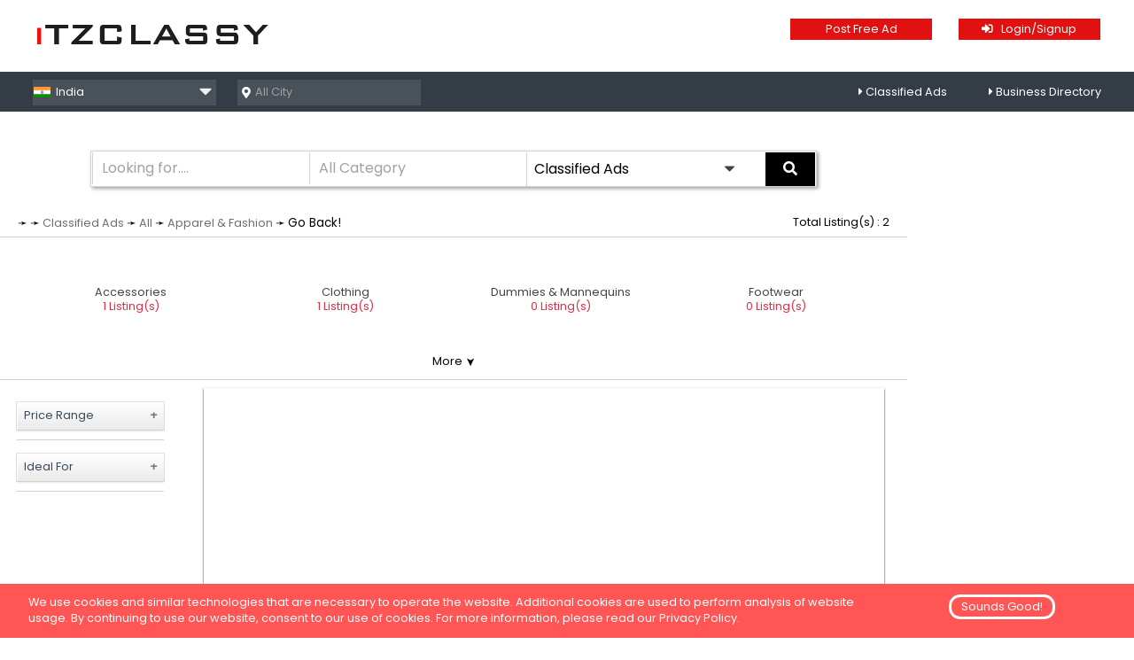

--- FILE ---
content_type: text/html; charset=UTF-8
request_url: https://www.itzclassy.com/classified-ads-ctgy?strctgy=Apparel%20%26%20Fashion&strcity=
body_size: 34088
content:





































<!DOCTYPE html>
<html>
<head>
    <title> ItzClassy - Apparel & Fashion   </title>
	
	
	<meta http-equiv="X-UA-Compatible" content="IE=edge">
    <meta name="viewport" content="width=device-width, initial-scale=1.0">
	<meta name="viewport" content="initial-scale=1.0, user-scalable=no">

	<meta http-equiv="content-type" content="text/html; charset=UTF-8">
	<meta charset="UTF-8">

	<META http-equiv=Content-Type content="text/html; charset=windows-1252">
	<META content="ItzClassy - Post Free Classified Ads & Business Listing" name="title">
	<META content="Automobiles, Electonics, Mobile, Real Estate, Property, business, fashion, mobile, sell, lease, automobiles, car, bike, post free ad, advertisement, free classified ads, Apparel & Fashion, , , " name="KEYWORDS">
	<META content="Itzclassy - Post free classified ads to buy sell your items and business listing to increase your online presence" name="DESCRIPTION">
	<META content="ItzClassy " name="Author">
	<META content="...ItzClassy..." name="Copyright">
	<META content="ItzClassy" name="Creator">
	<META content="Global" name="Distribution">
	<META content="ItzClassy - Free Classified Ads - https://www.itzclassy.com" name="DC.title">

	<META content=General name="Rating">
	<META content="1 Days" name="Revisit-After">
	<META content="index,follow" name="robots">
	
	
	
	
<meta property="og:url"                content="https://www.itzclassy.com/classified-ads-ctgy?strctgy=Apparel%20%26%20Fashion&strcity=" />
<meta property="og:type"               content="website" />
<meta property="og:title"              content="ItzClassy - Free Classified Ads" />
<meta property="og:description"        content="iTZCLASSY is a Free Classifieds Listing Website wherein you can post your ad for FREE. Post Your Ad, Buy / Sell - Automobiles, Electonics, Mobile, Real Estate / Property, etc. iTZCLASSY also offers you featured ad facility to promote your advertisement to reach out more people." />
<meta property="og:image"              content="http://www.itzclassy.com/images/itzclassy_meta_image.jpg" />
<meta property="og:image:secure_url" content="https://www.itzclassy.com/images/itzclassy_meta_image.jpg" />
<meta property="og:image:type"       content="image/jpg">
<meta property="og:image:width"      content="600">
<meta property="og:image:height"     content="315">

<meta property="og:updated_time" content="2026-01-27 133431" />
	<meta property="fb:app_id" content="337313430374728" />
	
<meta name="twitter:card" content="summary_large_image" />
<meta name="twitter:site" content="@itzclassy" />
<meta name="twitter:creator" content="@itzclassy" />
<meta name="twitter:title" content="ItzClassy - Free Classified Ads" />
<meta name="twitter:description" content="ItzClassy.com is a Classifieds Cum Business Directory Website. ItzClassy offers featured facility to promote your listing" />
<meta name="twitter:image" content="https://www.itzclassy.com/images/itzclassy_meta_image.jpg" />	
	
		<!-- Chrome, Firefox OS and Opera -->
	<meta name="theme-color" content="#1e1e1e">
	<!-- Windows Phone -->
	<meta name="msapplication-navbutton-color" content="#1e1e1e">
	<!-- Windows Phone -->
	<!-- meta name="msapplication-navbutton-color" content="#EC3224" -->
	<!-- iOS Safari -->
	<meta name="apple-mobile-web-app-status-bar-style" content="#1e1e1e">

<link
    rel="preload"
    href="https://fonts.googleapis.com/css2?family=Poppins:wght@400&display=swap"
    as="style"
    onload="this.onload=null;this.rel='stylesheet'"
/>
<noscript>
    <link
        href="https://fonts.googleapis.com/css2?family=Poppins:wght@400&display=swap"
        rel="stylesheet"
        type="text/css"
    />
</noscript>

<!-- link href="https://fonts.googleapis.com/css2?family=Poppins:wght@400&display=swap" rel="stylesheet" async defer media="screen" -->

<!--
font-family: 'Poppins', sans-serif;
-->

<!-- link href="https://fonts.googleapis.com/css2?family=Mulish&display=swap" rel="stylesheet" async defer -->

<!--
font-family: 'Mulish', sans-serif;
-->

<!-- link href="https://fonts.googleapis.com/css2?family=Red+Rose&display=swap" rel="stylesheet" async defer -->

<!--
font-family: 'Red Rose', cursive;
-->	
		
	<link rel="icon" type="image/png" href="../images/favicon.ico" />
	<link rel="stylesheet" href="../commonfiles/css/style_all_001_min.css?r=1965666420" async> <!-- Resource style -->
    <link href="../commonfiles/css/style_two_001_min.css?r=1928048401" rel="stylesheet" async>		
	<!-- link href="https://maxcdn.bootstrapcdn.com/font-awesome/4.7.0/css/font-awesome.min.css" rel="stylesheet" integrity="sha384-wvfXpqpZZVQGK6TAh5PVlGOfQNHSoD2xbE+QkPxCAFlNEevoEH3Sl0sibVcOQVnN" crossorigin="anonymous" async -->
	
	<!-- CSS -->
	<!--
    <link href="../commonfiles/menu_files/01/css/bootstrap.min.css?r=?php echo rand(); ?>" rel="stylesheet" async>
	<link rel="stylesheet" href="../commonfiles/animate-elements/css/animations_min_animations.css?r=?php echo rand(); ?>" type="text/css" async>
    <link href="../commonfiles/menu_files/01/css/bootsnav_min_bootsnav.css?r=?php echo rand(); ?>" rel="stylesheet" async>
    <link href="../commonfiles/menu_files/01/css/style_min_style.css?r=?php echo rand(); ?>" rel="stylesheet" async>

	<link rel="stylesheet" href="../commonfiles/css/loading.css?r=?php echo rand(); ?>" type="text/css" async />
	<link rel="stylesheet" href="../commonfiles/css/form.css?r=?php echo rand(); ?>" type="text/css" async />
	<link rel="stylesheet" href="../commonfiles/css/cartmenu.css?r=?php echo rand(); ?>" async>
	<link rel="stylesheet" href="../commonfiles/css/gallery_view_one.css?r=?php echo rand(); ?>" type="text/css" async />
    <!--
    <!--[if lt IE 9]>
      <script src="https://oss.maxcdn.com/html5shiv/3.7.2/html5shiv.min.js"></script>
      <script src="https://oss.maxcdn.com/respond/1.4.2/respond.min.js"></script>
    <![endif]-->


	<script src="https://code.jquery.com/jquery-1.12.4.min.js"></script>
	<!--
	<link rel="stylesheet" href="https://code.jquery.com/ui/1.12.1/themes/base/jquery-ui.min.css">
	<script src="https://code.jquery.com/ui/1.12.1/jquery-ui.min.js"></script>
	-->
	<script src="https://kit.fontawesome.com/2d9b7e7665.js" crossorigin="anonymous" async defer></script>
  
<script type="text/javascript">
/*
// var $ = jQuery.noConflict(true);
$(function() {
    var availableTags = null;
    $("#form_search_keyword").autocomplete({
        source: availableTags,
        autoFocus:true
    });
	
    var availableTags = ["Vehicles & Accessories","Construction & Real Estate","Consumer Electronics","Services","Apparel & Fashion","Furniture & Decor","Jobs","Health & Beauty","Sports & Fitness","Gifts & Crafts","Electronics & Electrical Supplies","Energy & Power","Food & Beverages","Agriculture & Farming","Industrial Plants & Machinery"];
    $("#form_search_ctgy").autocomplete({
        source: availableTags,
//        autoFocus:true
    });
	
});
*/
</script>	



	<link href="../commonfiles/clean_flexisel/css/style_my.css?r585421" rel="stylesheet" type="text/css" />
	<!--
	<script type="text/javascript" src="../commonfiles/clean_flexisel/js/jquery.flexisel.js?r1538154203"></script>
	-->
<script>
$(document).ready(function(){
    showloginsignup = function(){
    $("#displaybox-content").html("<span style='display: inline-block;  padding: 20% 40%; color: #000;'>Loading......</span>");
$("#displaybox").css("opacity", "1.0"); 
        $("#displaybox").fadeIn("slow");
    $.post("../loginsignup_form.php", $(" :checked "), function(result) {
    $("#displaybox-content").html(result);
    });
    };

    hidelogin = function(){
        // $("#div1").fadeIn();
        $("#displaybox").fadeOut("slow");
        // $("#div3").fadeIn(3000);
    };

  showsignup_submit = function(){
    var post_form_signup = $('#form_signup').serialize();    
        $("#displaybox-wait").fadeIn("fast");
//    $("#displaybox").css("opacity", "0.80");  
    $("#displaybox").css("pointerEvents", "none");       
    $.post("../loginsignup_form.php", post_form_signup, function(result) {
    $("#displaybox-content").html(result);
    $("#displaybox").css("opacity", "1.0");    
    $("#displaybox").css("pointerEvents", "auto"); 
        $("#displaybox-wait").fadeOut("fast");
    });
  };


  showlogin_submit = function(){
    var post_form_login = $('#form_login').serialize();    
        $("#displaybox-wait").fadeIn("fast");
//    $("#displaybox").css("opacity", "0.80");  
    $("#displaybox").css("pointerEvents", "none");       
    $.post("../loginsignup_form.php", post_form_login, function(result) {
    $("#displaybox-content").html(result);
    $("#displaybox").css("opacity", "1.0");    
    $("#displaybox").css("pointerEvents", "auto"); 
    });
  };
	

  showlogout_submit = function(){
        $("#displaybox-wait").fadeIn("fast");
        $("#processing_status").html("Logging out....");
    $.post("../check_login.php", $("#login_status"), function(result) {
    location.reload(); 
    });
  };

});
</script>	





<script> 
$(document).ready(function(){
	
    fn_change_location_country_form = function(){
    $("#displaybox-content").html("<span style='display: inline-block;  padding: 20% 40%; color: #000;'>Loading......</span>");
	$("#displaybox").css("opacity", "1.0"); 
    $("#displaybox").fadeIn("slow");
    $.post("../get_change_location_form_js.php", $(" :checked "), function(result) {
    $("#displaybox-content").html(result);
    });
    };
	
    fn_change_location_country_0 = function(){
	var post_form_location_container_0 = $('#form_location_container_0').serialize();    
	$("body").css("pointerEvents", "none"); 
	$("body").css("opacity", "0.75"); 
    $.post("../get_change_location_0_js.php", post_form_location_container_0, function(result) {
	obj = $.parseJSON(result);
	if(obj.status){
		var url = window.location.href;
		var pieces = url.split("?");
		// alert(pieces[1] + " ===== " + $.inArray("sent=yes", pieces));
		// alert(window.location.host + window.location.pathname + "?" + pieces[1]);
		location.reload();
	} else {
		alert("Please try later!");
		$("body").css("opacity", "1.0"); 
		$("body").css("pointerEvents", "auto"); 
	}
    // $("body").css("opacity", "1.0"); 
	// $("body").css("pointerEvents", "auto"); 
    });
    };
});
</script>
<script> $(document).ready(function(){    showsignup_otp_submit_01 = function(){	var post_form_signup = $('#form_signup').serialize();    	$("body").css("pointerEvents", "none"); 	$("body").css("opacity", "0.75");     $.post("get_signup_otp_js.php", post_form_signup, function(result) {	obj = $.parseJSON(result);	if(obj.status){		$("#signup_otp_signup").val(obj.fetch_form_signup_otp);	} else {			}    $("body").css("opacity", "1.0"); 	$("body").css("pointerEvents", "auto");     });    };  showsignup_otp_submit = function(){    var post_form_signup = $('#form_signup').serialize();	$("#displaybox").css("opacity", "0.80");      $("#displaybox").css("pointerEvents", "none");           $.post("get_signup_otp_js.php", post_form_signup, function(result) {    $("#form_signup").html(result);    $("#displaybox").css("opacity", "1.0");        $("#displaybox").css("pointerEvents", "auto");     });  };    });</script>
<script type="text/javascript">

$(document).ready(function(){

  hideeditctgy = function(){    
    $("#edit_div").css("display", "none");
    $("#mid_body").css("pointerEvents", "none");       
    $("#mid_body").css("opacity", "0.2");       
    $("#edit_div_content").html("");
//    $("#mid_body").load(' #mid_body'); 
    $("#ctgy_list_div").load(' #ctgy_list_div'); 
    $("#mid_body").css("opacity", "1.0");    
    $("#mid_body").css("pointerEvents", "auto"); 
  };


});
</script>



	
<script>

$(document).ready(function(){


  showfilterresults = function(){    
    var post_form_filters = $('#form_filters').serialize();  
//  var form_description_f1 = $("input[name='form_description_f1']:checked");
    $("#listing-list-all").css("pointerEvents", "none");       
    $("#listing-list-all").css("opacity", "0.8");   
	$("#showmore_label").css("display", "inline-block");
     $.post("../get_filteredresults_listing_002_ctgy_js.php", post_form_filters, function(result) {
    $("#listing-list-all").html(result);
    $("#listing-list-all").css("opacity", "1.0");    
    $("#listing-list-all").css("pointerEvents", "auto"); 
    });

// alert(form_description_f1);
  };



   showmoreresults = function(){    
    var post_form_filters = $('#form_filters').serialize();  
	$("#showmore_label").css("pointerEvents", "none");       
	$("#showmore_label").html("loading....");       
    // $("#listing-list-all").css("pointerEvents", "none");       
    // $("#listing-list-all").css("opacity", "0.8");   
     $.post("../get_filteredresults_listing_002_ctgy_showmore_js.php", post_form_filters, function(result) {
	$("#listing-list").append(result)
	$("#showmore_label").html("Show More....");       
	$("#showmore_label").css("pointerEvents", "auto");       
    // $("#listing-list-all").css("opacity", "1.0");    
    // $("#listing-list-all").css("pointerEvents", "auto"); 
    });  
  }; 



});
</script>




<!-- Event snippet for Website traffic conversion page -->
<!-- Global site tag (gtag.js) - Google Analytics -->
<!-- script async src="https://www.googletagmanager.com/gtag/js?id=UA-129751951-1"></script>
<script>
  window.dataLayer = window.dataLayer || [];
  function gtag(){dataLayer.push(arguments);}
  gtag('js', new Date());

  gtag('config', 'UA-129751951-1');
  gtag('config', 'AW-631608538');
</script -->


<!-- Google tag (gtag.js) -->
<script async src="https://www.googletagmanager.com/gtag/js?id=G-49BQBL827C"></script>
<script>
  window.dataLayer = window.dataLayer || [];
  function gtag(){dataLayer.push(arguments);}
  gtag('js', new Date());

  gtag('config', 'G-49BQBL827C');
</script>



	<meta name="google-signin-scope" content="profile email">
    <meta name="google-signin-client_id" content="159826468008-v9vms0029fkeoemi4mhp6njpovuc0kj4.apps.googleusercontent.com">
    <!-- script src="https://apis.google.com/js/platform.js" async defer></script -->	
</head>
	<body>

	<div id="displaybox-wait" style="display: none; position: fixed; width: 100%; height: 100%; min-height: 100%; background: rgba(0,0,0,0.8); z-index: 9999999;"><div id="displaybox-content-wait" style="inline-block; position: absolute; width: 80%; height: 80%; top: 10%; left: 10%; border: 2vw solid #444;">
<span id="processing_status" style="display: inline-block;  padding: 20% 40%; color: #fff;">
Please wait......
</span>
	</div></div>

	
	<div id="displaybox" style="display: none; position: fixed; width: 100%; height: 100%; min-height: 100%; background: rgba(0,0,0,0.6); z-index: 999999;">
<div style="inline-block; position: absolute; width: 80%; height: 80%; background: none; top: 6%; left: 10%; text-align: right; color: #fff;">
<label onclick="hidelogin();" style="cursor: pointer;">CLOSE [X]</label>
</div>
<div id="displaybox-content" style="inline-block; position: absolute; width: 80%; height: 80%; background: #fff; top: 9.5%; left: 10%; border: 2vw solid #444; overflow: auto;">


	</div></div>

<h1 style="display: none;"> ItzClassy - Free Classified Ads - Best Place To Buy / Sell Your Items </h1>
<h2 style="display: none;"> Post Free Ads     </h2>
<h4 style="display: none;"> mobiles, cars, real estate, jobs, furniture, clothing, t-shirts, clothes     </h4>
<h5 style="display: none;"> buying and selling, b2b, b2c     </h5>





<script> 
$(document).ready(function(){
    fn_change_location_country = function(){
	var post_form_location_container = $('#form_location_container').serialize();    
	$("body").css("pointerEvents", "none"); 
	$("body").css("opacity", "0.75"); 
    $.post("../get_change_location_js.php", post_form_location_container, function(result) {
	obj = $.parseJSON(result);
	if(obj.status){
		var url = window.location.href;
		var pieces = url.split("?");
		// alert(pieces[1] + " ===== " + $.inArray("sent=yes", pieces));
		// alert(window.location.host + window.location.pathname + "?" + pieces[1]);
		location.reload();
	} else {
		alert("Please try later!");
		$("body").css("opacity", "1.0"); 
		$("body").css("pointerEvents", "auto"); 
	}
    // $("body").css("opacity", "1.0"); 
	// $("body").css("pointerEvents", "auto"); 
    });
    };
});
</script>



<script>
$(document).ready(function(){
	
// function showallcity() {
	showallcity = function(){	
	// document.getElementById("form_city").value = "";
	document.getElementById("header_form_city").value = "";
	var input_value_city = "";

	fn_change_location_country();
}

});
</script>


<header class="header">


<div class="header-logo">
<a href="https://www.itzclassy.com/"><img src="../images/logo.png?r=31120831" alt="ItzClassy"></a>
</div>

<div class="header-001">
<div class="header-location">
<form action="" name="form_location_container" id="form_location_container" method="POST">
<span class="custom-select-1">
<i class="fa fa-map-marker"></i>
<div class="media-div media-div-10-100-absolute" style="position: absolute;"><div class="media-img">
<img src="../images/flag_in.png" alt="India" onclick="fn_change_location_country_form();">
</div></div>
<select name="header_form_country" id="header_form_country" class="header_form_country" onchange="fn_change_location_country();" style="display: none;">
<option value="0" selected />India</option>
<option value="1"  />United States</option>
<option value="2"  />Australia</option>
<option value="3"  />Bangladesh</option>
<option value="4"  />Canada</option>
<option value="5"  />China</option>
<option value="6"  />Croatia</option>
<option value="7"  />Czechia</option>
<option value="8"  />France</option>
<option value="9"  />Germany</option>
<option value="10"  />Hong Kong</option>
<option value="11"  />Indonesia</option>
<option value="12"  />Ireland</option>
<option value="13"  />Italy</option>
<option value="14"  />Japan</option>
<option value="15"  />Malaysia</option>
<option value="16"  />Mexico</option>
<option value="17"  />Netherlands</option>
<option value="18"  />New Zealand</option>
<option value="19"  />Pakistan</option>
<option value="20"  />Philippines</option>
<option value="21"  />Qatar</option>
<option value="22"  />Russia</option>
<option value="23"  />Seychelles</option>
<option value="24"  />Singapore</option>
<option value="25"  />South Africa</option>
<option value="26"  />South Korea</option>
<option value="27"  />Sri Lanka</option>
<option value="28"  />Sweden</option>
<option value="29"  />Taiwan</option>
<option value="30"  />Thailand</option>
<option value="31"  />United Arab Emirates</option>
<option value="32"  />United Kingdom</option>
<option value="33"  />Armenia</option>
</select>
<input type="text" name="header_form_country_1" id="header_form_country_1" class="header_form_country_1" placeholder="Country" value="India" autocomplete="off" onclick="fn_change_location_country_form();" readonly >
<i class="fa fa-caret-down custom-select-1-i" aria-hidden="true" onclick="fn_change_location_country_form();"></i>
</span>
<span class="custom-select-2">
<i class="fa fa-map-marker"></i><input type="text" name="header_form_city" id="header_form_city" class="header_form_city" placeholder="All City" value="" autocomplete="off">
</span>
</form>
</div>
</div>




		<div class="right-panel" style="height: 42.5%;">		


<script> 
$(document).ready(function(){
    $("#flip-minicart").click(function(){
        $("#panel-minicart").slideToggle("fast");
    });

    $("#panel-minicart").mouseleave(function(){
        $("#panel-minicart").slideUp("fast");
    });	

});
</script>


<script> 
$(document).ready(function(){
    $("#flip").click(function(){
        $("#panel").slideToggle("fast");
    });

    $("#panel").mouseleave(function(){
        $("#panel").slideUp("fast");
    });	
	
	$("#flip-01").click(function(){
        $("#panel-01").slideToggle("fast");
    });

    $("#panel-01").mouseleave(function(){
        $("#panel-01").slideUp("fast");
    });	
	
	$("#flip-02").click(function(){
        $("#panel-02").slideToggle("fast");
    });

    $("#panel-02").mouseleave(function(){
        $("#panel-02").slideUp("fast");
    });	
	
	$("#flip-03").click(function(){
        $("#panel-03").slideToggle("fast");
    });

    $("#panel-03").mouseleave(function(){
        $("#panel-03").slideUp("fast");
    });	
	

   fn_postadtype = function(){    
   // function fn_postadtype() {
	$("#displaybox").fadeIn("slow");
     $.post("../get_post_ad_type_js.php", $(" :checked "), function(result) {
	$("#displaybox-content").html(result);
    });  
   }; 
   
   fn_menu_open = function(){    
		$('.menu-container-bg').fadeIn("medium");
        $('.menu-container').animate({ left: "0" }, 500);
		// $('.menu-div').css('z-index', '99999');
		$(".menu-div").delay(1).queue(function(next){
		$(".menu-div").css('z-index', '99999');
		next();
		});
   };   
   
   fn_menu_close = function(){    
		$('.menu-container-bg').fadeOut("medium");
        $('.menu-container').animate({ left: "-100%" }, 500);
		// $('.menu-div').css("z-index", "9999");
		// $('.menu-div').css('z-index', '999');
		$(".menu-div").delay(500).queue(function(next){
		$(".menu-div").css('zIndex', '999');
		$(".header-logo").css('z-index', '99999');
		next();
		});
   };   

   fn_profile_open = function(){    
		$('.profile-container-bg').fadeIn("medium");
        $('.profile-container').animate({ right: "0" }, 500);
		// $('.menu-div').css("z-index", "9999");
		// $('.menu-div').css('z-index', '99999');
		$(".menu-div").delay(1).queue(function(next){
		$(".menu-div").css('z-index', '99999');
		next();
		});
   };   
   
   fn_profile_close = function(){    
		$('.profile-container-bg').fadeOut("medium");
        $('.profile-container').animate({ right: "-100%" }, 500);
		// $('.menu-div').css("z-index", "9999");
		// $('.menu-div').css('z-index', '999');
		$(".menu-div").delay(500).queue(function(next){
		$(".menu-div").css('z-index', '999');
		$(".header-logo").css('z-index', '99999');
		next();
		});
   };   
   
	window.onresize = function() {
		if (window.innerWidth > 767) {
		$('.menu-container').animate({ left: "0" }, 1);
		$('.menu-container-bg').fadeOut(1);
		// $('.profile-container').animate({ right: "-100%" }, 1);
		$('.profile-container-bg').fadeOut(1);
		$('.menu-div').css('z-index', '9999');
		/*
		$(".menu-div").delay(0).queue(function(){
		$(this).css('z-index', '9999');
		});
		*/
		}
		if (window.innerWidth <= 767) {  
		$('.menu-container').animate({ left: "-100%" }, 1);
		$('.menu-container-bg').fadeOut(1);
		// $('.profile-container').animate({ right: "-100%" }, 1);
		$('.profile-container-bg').fadeOut(1);
		$('.menu-div').css('z-index', '999');
		/*
		$(".menu-div").delay(0).queue(function(){
		$(this).css('z-index', '999');
		});
		*/
		}
	};   
});

</script>


<div class="postad-label">
<div id="flip-001" class="flip-minicart" onclick="fn_postadtype();">
Post Free Ad
</div>
<div id="panel-001-1" class="panel-minicart">
<ul>
<li><a href="../user_cp/post-business-ad">List Your Business</a></li>
<li><a href="../user_cp/post-classified-ad">Post Classified Ad</a></li>
</div>
</div>

<div class="postad-label" style="display: none;">
<div id="flip-02" class="flip-minicart">
<a href="../user_cp/post-requirement-ad">Looking for Something?</a>
</div>
<div id="panel-02-1" class="panel-minicart">
<ul>
<li><a href="../user_cp/post-business-ad">List Your Business</a></li>
<li><a href="../user_cp/post-classified-ad">Post Classified Ad</a></li>
</div>
</div>
		
		<div class="postad-label">



<div onclick="showloginsignup();" id="flip" class="flip-minicart"> <i class="fa fa-sign-in" aria-hidden="true"></i> &nbsp; Login/Signup</div>		

		


</div>

		
		</div>
		



<div class="menu-div">

<nav class="section100-fn menu-nav">
<div class="section100-fl menu-icons">
<ul>
<li class="menu-div-ul-li-l"><i class="fa fa-bars login-icon-black" aria-hidden="true" onclick="fn_menu_open();"></i></li>
<li class="menu-div-ul-li-r">
<i class="fa fa-user login-icon-black" aria-hidden="true" onclick="fn_profile_open();"></i>
</li>
</ul>
</div>

<div class="menu-container-bg" onclick="fn_menu_close()"></div>
<div class="menu-container">
<div class="li-menu-close">
<i class="fas fa-times" onclick="fn_menu_close()"></i>
</div>
<ul>
<li style="display: none;"><i class="fa fa-caret-right" aria-hidden="true"></i> <a href="../shop-online">Shop Now</a></li>
<li style="display: none;"><i class="fa fa-caret-right" aria-hidden="true"></i> <a href="../requirement-buy-ads-all">What people are looking for?</a></li>
<li><i class="fa fa-caret-right" aria-hidden="true"></i> <a href="../business-directory-all">Business Directory</a></li>
<li><i class="fa fa-caret-right" aria-hidden="true"></i> <a href="../classified-ads-all">Classified Ads</a></li>
</ul>
</div>




<div class="profile-container-bg" onclick="fn_profile_close()"></div>

<div class="profile-container">
<div class="li-profile-close">
<i class="fas fa-times" onclick="fn_profile_close()"></i>
</div>
<ul>
					<div class="section100-fl">
										<li style="border-bottom: 0.1vw solid #fff;">Get Connected </li>
					<li>
					<div class="profile-pic-container-001">
					<div class="media-div media-div-100-100">
					<div class="media-img">
					<img src="../images/user-login-icon-pink.png">
					</div>
					</div>
					</div>
					</li>
					<li><a href="../loginsignup.php">Login / Signup</a></li>
									</div>
				<div class="section100-fl" style="margin: 2% 0 0 0;">
					<li style="border-bottom: 0.1vw solid #fff; color: #fff;"> It's FREE </li>
					<li><a href="../user_cp/post-business-ad">List Your Business</a></li>
                    <li><a href="../user_cp/post-classified-ad">Post Classified Ad</a></li>
					<li style="display: none;"><a href="../user_cp/post-requirement-ad">Looking for Something?</a></li>
				</div>
</ul>
</div>

</nav>


<!-- start listing_002 -->


		



		



		



		




											


											


											


											


											


											

		



		



		



		



		



		



		



		



		



		



		

		

<!-- end listing_002 -->

<!-- start listing_0002 -->
<!-- end listing_0002 -->


<!-- start listing_00002 -->
<!-- end listing_00002 -->

	
</div>		


    <div class="clearfix"></div>


	
	</header>




<div id="content" class="content100">


			<div class="section100">

<div class="section80" style="padding: 0;">


<!-- start paid ads --><div class="section100-fn" style="display: none;">

</div><!-- end paid ads -->



<div class="search-div-100">
<script>
$(document).ready(function(){

	fn_changesearchformaction = function(){   
		var form_search_searchin_value = $("#form_search_searchin").val();
		$('#form_search_001').attr('action', form_search_searchin_value);
	};
	
	showsearchsubmit = function(){    
        $("#form_search_001").submit();
	};
    
});  
</script>


<div class="search-div otherpg">

<form action="../classified-ads-search?strcity=" name="form_search_001" id="form_search_001" method="POST">

<i class="fa fa-map-marker i" style="display: none;"></i>
<input type="text" id="form_city" name="form_city" value="" placeholder="Enter a City" autocomplete="off" class="form_city search-txtbox" style="z-index: 9; display: none;" />
</input>
<div class="autocomplete">
<input type="text" name="form_search_keyword" id="form_search_keyword" placeholder="Looking for...." class="search-txtbox">
</div>
<div class="autocomplete">
<input type="text" name="form_search_ctgy" id="form_search_ctgy" placeholder="All Category" class="search-txtbox">
</div>
<select name="form_search_searchin" id="form_search_searchin" class="search-select" onchange="fn_changesearchformaction();">
<option value="../classified-ads-search">Classified Ads</option>
<option value="../business-directory-search">Business Directory</option>
</select>

<label onclick="showsearchsubmit();" class="search-submit" style="background: #000; border: 0vw solid #000;"><i class="fa fa-search" aria-hidden="true"></i></label>
<input type="submit" value=" GO " class="search-submit" style="display: none; background: #444;">
</form>
</div>

</div>




<div class="navigate-1">
<div class="navigate-ctgy">
 &#10139;  &#10139; <a href="../classified-ads-all?strcity=">Classified Ads</a> &#10139; <a href="../classified-ads-all?strcity=">All</a> 
 &#10139; <a href="../classified-ads-ctgy?strctgy=Apparel %26 Fashion&strcity=">Apparel & Fashion</a> 
 
 
 
 
 &#10139; <input type="button" value="Go Back!" onclick="history.back(-1)" class="btn-001" /></button>
<br>
</div>
<div class="navigate-tl">
Total Listing(s) : 2</div>
</div>





<div class="container-ctgy-icons-2">
<div id="panel_subctgy_icons_1" class="panel_subctgy_icons_1">


<a href="../classified-ads-sctgy?strctgy=Apparel %26 Fashion&strsctgy=Accessories&strssctgy=&strsssctgy=&strcity=">
<div class="box-003">
<div class="media-div media-div-100-100">
<div class="text-content-table"><div class="text-content-table-row"><div class="text-content-table-cell">
<font color="#444"> Accessories</font><br><font color="#dc3048"> 1 
Listing(s)
 </font>
</div></div></div>
</div>
</div>
</a>




<a href="../classified-ads-sctgy?strctgy=Apparel %26 Fashion&strsctgy=Clothing&strssctgy=&strsssctgy=&strcity=">
<div class="box-003">
<div class="media-div media-div-100-100">
<div class="text-content-table"><div class="text-content-table-row"><div class="text-content-table-cell">
<font color="#444"> Clothing</font><br><font color="#dc3048"> 1 
Listing(s)
 </font>
</div></div></div>
</div>
</div>
</a>




<a href="../classified-ads-sctgy?strctgy=Apparel %26 Fashion&strsctgy=Dummies %26 Mannequins&strssctgy=&strsssctgy=&strcity=">
<div class="box-003">
<div class="media-div media-div-100-100">
<div class="text-content-table"><div class="text-content-table-row"><div class="text-content-table-cell">
<font color="#444"> Dummies & Mannequins</font><br><font color="#dc3048"> 0 
Listing(s)
 </font>
</div></div></div>
</div>
</div>
</a>




<a href="../classified-ads-sctgy?strctgy=Apparel %26 Fashion&strsctgy=Footwear&strssctgy=&strsssctgy=&strcity=">
<div class="box-003">
<div class="media-div media-div-100-100">
<div class="text-content-table"><div class="text-content-table-row"><div class="text-content-table-cell">
<font color="#444"> Footwear</font><br><font color="#dc3048"> 0 
Listing(s)
 </font>
</div></div></div>
</div>
</div>
</a>


</div>



<script> 
$(document).ready(function(){
    $("#flip_subctgy_icons_2").click(function(){
        $("#panel_subctgy_icons_2").slideToggle("fast");
    $("#flip_subctgy_icons_2").html("");
    });
});
</script>



<div id="panel_subctgy_icons_2" class="panel_subctgy_icons_2">



<a href="../classified-ads-sctgy?strctgy=Apparel %26 Fashion&strsctgy=Jewellery&strssctgy=&strsssctgy=&strcity=">
<div class="box-003">
<div class="media-div media-div-100-100">
<div class="text-content-table"><div class="text-content-table-row"><div class="text-content-table-cell">
<font color="#444"> Jewellery</font><br><font color="#dc3048"> 0 
Listing(s)
 </font>
</div></div></div>
</div>
</div>
</a>




<a href="../classified-ads-sctgy?strctgy=Apparel %26 Fashion&strsctgy=Watches&strssctgy=&strsssctgy=&strcity=">
<div class="box-003">
<div class="media-div media-div-100-100">
<div class="text-content-table"><div class="text-content-table-row"><div class="text-content-table-cell">
<font color="#444"> Watches</font><br><font color="#dc3048"> 0 
Listing(s)
 </font>
</div></div></div>
</div>
</div>
</a>



</div>


<div class="ctgy-icons-more">
<label id="flip_subctgy_icons_2" style=" float: center; cursor: pointer;">More <div style="display: inline-block; -ms-transform: rotate(90deg); -webkit-transform: rotate(90deg); transform: rotate(90deg);">&#10148; </div></label>
</div>


</div>

<hr noshade class="hr-ctgy-icons">




<div class="section20">

<form action="" name="form_filters" id="form_filters" method="POST">
<div class="filtermenu-div">
<label class="flipfilter">Price Range</label>
<div class="panelfilter" style="text-align: center;">
<p>
<ul>
<li>
<input type="number" name="form_minprice" id="form_minprice" placeholder="Min Price" value="" onkeyup="showfilterresults();" onchange="showfilterresults();">
<input type="number" name="form_maxprice" id="form_maxprice" placeholder="Max Price" value="" onkeyup="showfilterresults();" onchange="showfilterresults();">
</li>

<input type="hidden" name="listing_control_perpagelimit_og" id="listing_control_perpagelimit_og" value="28">


<input type="hidden" name="showmore_id" id="showmore_id" value="0">
<input type="hidden" name="filter_orderby" id="filter_orderby" value="listing_fromdate DESC">

<input type="hidden" name="listing_control_perpagelimit" id="listing_control_perpagelimit" value="28">
<input type="hidden" name="listing_control_bannergap" id="listing_control_bannergap" value="14">

<input type="hidden" name="listing_currency_code_from" id="listing_currency_code_from" value="inr">
<input type="hidden" name="listing_currency_code_to" id="listing_currency_code_to" value="inr">

<input type="hidden" name="strctgy" id="strctgy" value="Apparel & Fashion">
<input type="hidden" name="strsctgy" id="strsctgy" value="">
<input type="hidden" name="strssctgy" id="strssctgy" value="">
<input type="hidden" name="strsssctgy" id="strsssctgy" value="">
<input type="hidden" name="strstate" id="strstate" value="">
<input type="hidden" name="strcity" id="strcity" value="">
<input type="hidden" name="strcountry" id="strcountry" value="India">

<input type="hidden" name="link_qs_ctgy_1" id="link_qs_ctgy_1" value="strctgy=Apparel %26 Fashion">
<input type="hidden" name="link_qs_ctgy_2" id="link_qs_ctgy_2" value="strctgy=Apparel %26 Fashion&strsctgy=">
<input type="hidden" name="link_qs_ctgy_3" id="link_qs_ctgy_3" value="strctgy=Apparel %26 Fashion&strsctgy=&strssctgy=">
<input type="hidden" name="link_qs_ctgy_4" id="link_qs_ctgy_4" value="strctgy=Apparel %26 Fashion&strsctgy=&strssctgy=&strsssctgy=">
</ul>
</p>
</div>


<!-- start filters -->
<!-- end filters -->

<!-- start multiple filters title -->



<!-- end multiple filters title -->

<!-- start multiple filters -->



<label class="flipfilter" id="flip_filter_f1">Ideal For</label>

<div class="panelfilter" id="panel_value_f1">
<p>
<ul>
<li>
<input type='checkbox' name='filter_value_multiple[]' id='filter_value_multiple_1' value='{"filter_ctgy":"Apparel & Fashion","filter_sctgy":"-","filter_ssctgy":"-","filter_sssctgy":"-","filter_title":"","filter_label":"Ideal For","filter_value":"Men"}' onclick='showfilterresults();'><label for='filter_value_multiple_1' style='cursor: pointer;'>Men</label>

<input type='checkbox' name='filter_multiple_all[]' id='filter_multiple_all' value='{"filter_ctgy":"Apparel & Fashion","filter_sctgy":"-","filter_ssctgy":"-","filter_sssctgy":"-","filter_title":"","filter_label":"Ideal For","filter_value":"Men"}' checked style='display: none;'>

</li>
<li>
<input type='checkbox' name='filter_value_multiple[]' id='filter_value_multiple_2' value='{"filter_ctgy":"Apparel & Fashion","filter_sctgy":"-","filter_ssctgy":"-","filter_sssctgy":"-","filter_title":"","filter_label":"Ideal For","filter_value":"Women"}' onclick='showfilterresults();'><label for='filter_value_multiple_2' style='cursor: pointer;'>Women</label>

<input type='checkbox' name='filter_multiple_all[]' id='filter_multiple_all' value='{"filter_ctgy":"Apparel & Fashion","filter_sctgy":"-","filter_ssctgy":"-","filter_sssctgy":"-","filter_title":"","filter_label":"Ideal For","filter_value":"Women"}' checked style='display: none;'>

</li>
<li>
<input type='checkbox' name='filter_value_multiple[]' id='filter_value_multiple_3' value='{"filter_ctgy":"Apparel & Fashion","filter_sctgy":"-","filter_ssctgy":"-","filter_sssctgy":"-","filter_title":"","filter_label":"Ideal For","filter_value":"Boys"}' onclick='showfilterresults();'><label for='filter_value_multiple_3' style='cursor: pointer;'>Boys</label>

<input type='checkbox' name='filter_multiple_all[]' id='filter_multiple_all' value='{"filter_ctgy":"Apparel & Fashion","filter_sctgy":"-","filter_ssctgy":"-","filter_sssctgy":"-","filter_title":"","filter_label":"Ideal For","filter_value":"Boys"}' checked style='display: none;'>

</li>
<li>
<input type='checkbox' name='filter_value_multiple[]' id='filter_value_multiple_4' value='{"filter_ctgy":"Apparel & Fashion","filter_sctgy":"-","filter_ssctgy":"-","filter_sssctgy":"-","filter_title":"","filter_label":"Ideal For","filter_value":"Girls"}' onclick='showfilterresults();'><label for='filter_value_multiple_4' style='cursor: pointer;'>Girls</label>

<input type='checkbox' name='filter_multiple_all[]' id='filter_multiple_all' value='{"filter_ctgy":"Apparel & Fashion","filter_sctgy":"-","filter_ssctgy":"-","filter_sssctgy":"-","filter_title":"","filter_label":"Ideal For","filter_value":"Girls"}' checked style='display: none;'>

</li>
<li>
<input type='checkbox' name='filter_value_multiple[]' id='filter_value_multiple_5' value='{"filter_ctgy":"Apparel & Fashion","filter_sctgy":"-","filter_ssctgy":"-","filter_sssctgy":"-","filter_title":"","filter_label":"Ideal For","filter_value":"Newborn"}' onclick='showfilterresults();'><label for='filter_value_multiple_5' style='cursor: pointer;'>Newborn</label>

<input type='checkbox' name='filter_multiple_all[]' id='filter_multiple_all' value='{"filter_ctgy":"Apparel & Fashion","filter_sctgy":"-","filter_ssctgy":"-","filter_sssctgy":"-","filter_title":"","filter_label":"Ideal For","filter_value":"Newborn"}' checked style='display: none;'>

</li>

<input type="checkbox" name="filter_multiple_all[]" id="filter_multiple_all" value="{"filter_ctgy":"","filter_sctgy":"","filter_ssctgy":"","filter_sssctgy":"","filter_title":"","filter_label":"","filter_value":""}" checked style="display: none;">

<input type="checkbox" name="filter_multiple_all[]" id="filter_multiple_all" value="{"filter_ctgy":"-","filter_sctgy":"-","filter_ssctgy":"-","filter_sssctgy":"-","filter_title":"-","filter_label":"-","filter_value":"-"}" checked style="display: none;">

<input type="checkbox" name="filter_multiple_all[]" id="filter_multiple_all" value="" checked style="display: none;">
<input type="checkbox" name="filter_multiple_all[]" id="filter_multiple_all" value="-" checked style="display: none;">
</ul>
</p>
</div>


<!-- end multiple filters -->


<!-- start contactaddress filters -->
<label class="flipfilter" id="flip_filter_f2" style="display: none;">Address - Location</label>

<div class="panelfilter" id="panel_value_f2" style="display: none;">
<p>
<ul>
</ul>
</p>
</div>


<!-- end contactaddress filters -->
<div style="display: none">
<input type='checkbox' name='filter_size_all[]' id='filter_size_all' value='-' onclick='showfilterresults();' checked style="display: none;">
</div>

</div>

<div style="display: none">


</div>

<div style="display: none;">


<input type='hidden' name='form_ca_array' id='form_ca_array' value='{"refid":{"0":"00","1":"2990","2":"3192","3":"3544","4":"4085","5":"3490","6":"3037","7":"3649","8":"3072","9":"3866","10":"2784","11":"3098","12":"3454","13":"3402","14":"3254","15":"4156","16":"3485","17":"2834","18":"4467","19":"3610","20":"2928","21":"2823","22":"3658","23":"3404","24":"3897","25":"2946","26":"3389","27":"2714","28":"2764","29":"4349","30":"3569","31":"3375","32":"3468","33":"3050","34":"2874","35":"4306","36":"3210","37":"4283","38":"4218","39":"3522","40":"3810","41":"3976","42":"3504","43":"3526","44":"3357","45":"3351","46":"2949","47":"3262","48":"3735","49":"4503","50":"4084","51":"3345","52":"3459","53":"3582","54":"3786","55":"3545","56":"3103","57":"2759","58":"3851","59":"3979","60":"2731","61":"2838","62":"3723","63":"3970","64":"3323","65":"4178","66":"2973","67":"3220","68":"3423","69":"3071","70":"3674","71":"3679","72":"3895","73":"3313","74":"3329","75":"3045","76":"4130","77":"3277","78":"4140","79":"3064","80":"2743","81":"3058","82":"3333","83":"3118","84":"3117","85":"3560","86":"3871","87":"2997","88":"3361","89":"4122","90":"2850","91":"4153","92":"4228","93":"2885","94":"3188","95":"4050","96":"4258","97":"2945","98":"3779","99":"3643","100":"3020","101":"3864","102":"3200","103":"4323","104":"4265","105":"2727","106":"2934","107":"3114","108":"4232","109":"4459","110":"4319","111":"4397","112":"2845","113":"3808","114":"3174","115":"3392","116":"3894","117":"2994","118":"3855","119":"4143","120":"4491","121":"4347","122":"3734","123":"3695","124":"3519","125":"3548","126":"3777","127":"3142","128":"3155","129":"4067","130":"3337","131":"3711","132":"4123","133":"3080","134":"2770","135":"3365","136":"3602","137":"4114","138":"2800","139":"3370","140":"4436","141":"3913","142":"4514","143":"4113","144":"4336","145":"3373","146":"2769","147":"3487","148":"3811","149":"4044","150":"3024","151":"4404","152":"3099","153":"3237","154":"3752","155":"4341","156":"2944","157":"4109","158":"4489","159":"3831","160":"4277","161":"3738","162":"2996","163":"4288","164":"3052","165":"4378","166":"4259","167":"3120","168":"2751","169":"2910","170":"3819","171":"3104","172":"3236","173":"3760","174":"3307","175":"3891","176":"3388","177":"3411","178":"3252","179":"3083","180":"3287","181":"3795","182":"3520","183":"3761","184":"4133","185":"3697","186":"3611","187":"4355","188":"2716","189":"2872","190":"4305","191":"4374","192":"3903","193":"3733","194":"4454","195":"3218","196":"4163","197":"3442","198":"2860","199":"4088","200":"3409","201":"3967","202":"3189","203":"3007","204":"3363","205":"3377","206":"4456","207":"4006","208":"3742","209":"3858","210":"2778","211":"2741","212":"3745","213":"3473","214":"3138","215":"3651","216":"3529","217":"4166","218":"3437","219":"3941","220":"3196","221":"3244","222":"4420","223":"2991","224":"3299","225":"4082","226":"2795","227":"4251","228":"3344","229":"3326","230":"3588","231":"3281","232":"4052","233":"3825","234":"2776","235":"3332","236":"4146","237":"3452","238":"4452","239":"3883","240":"2771","241":"3433","242":"4386","243":"3486","244":"4226","245":"4149","246":"3799","247":"3483","248":"4411","249":"2954","250":"4382","251":"2763","252":"4426","253":"4482","254":"3776","255":"3384","256":"3238","257":"2761","258":"3414","259":"3802","260":"3033","261":"3406","262":"3684","263":"3547","264":"3039","265":"2865","266":"4177","267":"4399","268":"3027","269":"3720","270":"3298","271":"3434","272":"4096","273":"3060","274":"4115","275":"3158","276":"3527","277":"4174","278":"3041","279":"3372","280":"2747","281":"3407","282":"2844","283":"3533","284":"3438","285":"4423","286":"3731","287":"2782","288":"2760","289":"2854","290":"3803","291":"3386","292":"3589","293":"3481","294":"4296","295":"4462","296":"2922","297":"4219","298":"3133","299":"4185","300":"3700","301":"3216","302":"4066","303":"3878","304":"4071","305":"4190","306":"3807","307":"4059","308":"3469","309":"3355","310":"4332","311":"3127","312":"2805","313":"3096","314":"3787","315":"3335","316":"3696","317":"4446","318":"3511","319":"2919","320":"4490","321":"2797","322":"3785","323":"2961","324":"4287","325":"4524","326":"3944","327":"4483","328":"3713","329":"2740","330":"4328","331":"3936","332":"4095","333":"2758","334":"4406","335":"2803","336":"3301","337":"3480","338":"3017","339":"3682","340":"4098","341":"3418","342":"3316","343":"4353","344":"4132","345":"3270","346":"4031","347":"4358","348":"3364","349":"3769","350":"4380","351":"3965","352":"3331","353":"4297","354":"3747","355":"4478","356":"4229","357":"3922","358":"2820","359":"4078","360":"4340","361":"3421","362":"4449","363":"4352","364":"4227","365":"4234","366":"3672","367":"4220","368":"3399","369":"3295","370":"4208","371":"4087","372":"4379","373":"3537","374":"4189","375":"3911","376":"4038","377":"3901","378":"2984","379":"4191","380":"2847","381":"4432","382":"2710","383":"3455","384":"3380","385":"2790","386":"3788","387":"3451","388":"2821","389":"2930","390":"2792","391":"2765","392":"3505","393":"3726","394":"3830","395":"4327","396":"4523","397":"3762","398":"4466","399":"4028","400":"3151","401":"2762","402":"3089","403":"4321","404":"4444","405":"3972","406":"4124","407":"4375","408":"3793","409":"3661","410":"3352","411":"3288","412":"4479","413":"4049","414":"3336","415":"4176","416":"3305","417":"3149","418":"4001","419":"2842","420":"3340","421":"3482","422":"3401","423":"4148","424":"3470","425":"2839","426":"4207","427":"3215","428":"3009","429":"3012","430":"3817","431":"3872","432":"3763","433":"3425","434":"4417","435":"4022","436":"4069","437":"3650","438":"3973","439":"2888","440":"3564","441":"4372","442":"2802","443":"4102","444":"3311","445":"3085","446":"3685","447":"4460","448":"2956","449":"4161","450":"4331","451":"3805","452":"3854","453":"3376","454":"4155","455":"3948","456":"4412","457":"2915","458":"4485","459":"4388","460":"4081","461":"4457","462":"4167","463":"3398","464":"3515","465":"3153","466":"3282","467":"3919","468":"2818","469":"2813","470":"4499","471":"3320","472":"4279","473":"2737","474":"3004","475":"4312","476":"2831","477":"3257","478":"4376","479":"4075","480":"4471","481":"4182","482":"4284","483":"4242","484":"2879","485":"4498","486":"3312","487":"4350","488":"2833","489":"2913","490":"3816","491":"3023","492":"2968","493":"4007","494":"3261","495":"3276","496":"3093","497":"2969","498":"3514","499":"4373","500":"2924","501":"3274","502":"2906","503":"4418","504":"2852","505":"4145","506":"3584","507":"3521","508":"4005","509":"3330","510":"4104","511":"4475","512":"4262","513":"3971","514":"3292","515":"4112","516":"4131","517":"4158","518":"2807","519":"4230","520":"3006","521":"3228","522":"3013","523":"3833","524":"3157","525":"4172","526":"3583","527":"4181","528":"4062","529":"4231","530":"4184","531":"2959","532":"3035","533":"4165","534":"4367","535":"3563","536":"3212","537":"4395","538":"4326","539":"3152","540":"4128","541":"3663","542":"3010","543":"2986","544":"2886","545":"4026","546":"3843","547":"4301","548":"4209","549":"3718","550":"2748","551":"4337","552":"3759","553":"3198","554":"4034","555":"2941","556":"3148","557":"3126","558":"3702","559":"3235","560":"4509","561":"3349","562":"4439","563":"4416","564":"4269","565":"3266","566":"3743","567":"3557","568":"3180","569":"2859","570":"2799","571":"3908","572":"4103","573":"3030","574":"2936","575":"3577","576":"3916","577":"4346","578":"4216","579":"3042","580":"4453","581":"3255","582":"2745","583":"3757","584":"3463","585":"4389","586":"4204","587":"3940","588":"3226","589":"2953","590":"2876","591":"4073","592":"4307","593":"4421","594":"3491","595":"3310","596":"3730","597":"3829","598":"3832","599":"3393","600":"2825","601":"2896","602":"3501","603":"3435","604":"2746","605":"3069","606":"3408","607":"3350","608":"3387","609":"4142","610":"3385","611":"3231","612":"3732","613":"2891","614":"3251","615":"3920","616":"3467","617":"3576","618":"3214","619":"2977","620":"3269","621":"3390","622":"4225","623":"3606","624":"3523","625":"3538","626":"2814","627":"4425","628":"3141","629":"4125","630":"4045","631":"2711","632":"3814","633":"3367","634":"2836","635":"3604","636":"4147","637":"4513","638":"3565","639":"3554","640":"2830","641":"3422","642":"2951","643":"3304","644":"4481","645":"3921","646":"3728","647":"4291","648":"4486","649":"2979","650":"2849","651":"3430","652":"3047","653":"4212","654":"4354","655":"3285","656":"3668","657":"2967","658":"3517","659":"3369","660":"4055","661":"4054","662":"3139","663":"4465","664":"3397","665":"4497","666":"4048","667":"3500","668":"3801","669":"3227","670":"3417","671":"3378","672":"3348","673":"4492","674":"3229","675":"3870","676":"3671","677":"4381","678":"3804","679":"4322","680":"4510","681":"3105","682":"2817","683":"3405","684":"2925","685":"4517","686":"3768","687":"4472","688":"3781","689":"3954","690":"3379","691":"3815","692":"3466","693":"2719","694":"4342","695":"3882","696":"3809","697":"4168","698":"3800","699":"2736","700":"3754","701":"3756","702":"2893","703":"2929","704":"3512","705":"4295","706":"3446","707":"3705","708":"3861","709":"3818","710":"3659","711":"4072","712":"3321","713":"2808","714":"3605","715":"3343","716":"3775","717":"3100","718":"2779","719":"4458","720":"2755","721":"4009","722":"3440","723":"3837","724":"3368","725":"2791","726":"4370","727":"3615","728":"3154","729":"4137","730":"3334","731":"4162","732":"4035","733":"3056","734":"3879","735":"4157","736":"3230","737":"2862","738":"3792","739":"3439","740":"4316","741":"4398","742":"3191","743":"3534","744":"4292","745":"3420","746":"3245","747":"3654","748":"3790","749":"2789","750":"3166","751":"3592","752":"4249","753":"3371","754":"3867","755":"3263","756":"3092","757":"3536","758":"2846","759":"3681","760":"3820","761":"4083","762":"3415","763":"4108","764":"3150","765":"3460","766":"4195","767":"4129","768":"3770","769":"3419","770":"3087","771":"2709","772":"2950","773":"3184","774":"3984","775":"2785","776":"3222","777":"2918","778":"3727","779":"3627","780":"2744","781":"4119","782":"4276","783":"4068","784":"3689","785":"4257","786":"2783","787":"3441","788":"4144","789":"3070","790":"4077","791":"2777","792":"4063","793":"3568","794":"3535","795":"3719","796":"4407","797":"3571","798":"3982","799":"4003","800":"3145","801":"2775","802":"3356","803":"4092","804":"3780","805":"3715","806":"3680","807":"4477","808":"3241","809":"4339","810":"3476","811":"4183","812":"3707","813":"2974","814":"2975","815":"3656","816":"2927","817":"3275","818":"3137","819":"4002","820":"2867","821":"3603","822":"3260","823":"4139","824":"4359","825":"3516","826":"3403","827":"4488","828":"3518","829":"4516","830":"3595","831":"3112","832":"2793","833":"4196","834":"3286","835":"2947","836":"4290","837":"3575","838":"4164","839":"3509","840":"2724","841":"3904","842":"2916","843":"4315","844":"3075","845":"3673","846":"3977","847":"4201","848":"2822","849":"3574","850":"4008","851":"3458","852":"3863","853":"2754","854":"3132","855":"4076","856":"3360","857":"3256","858":"3195","859":"2718","860":"3258","861":"3783","862":"4311","863":"4074","864":"4134","865":"4188","866":"2878","867":"3614","868":"3549","869":"2931","870":"3444","871":"3963","872":"3551","873":"3664","874":"3678","875":"3737","876":"4107","877":"3758","878":"3834","879":"4198","880":"3646","881":"2766","882":"2756","883":"3168","884":"4450","885":"3827","886":"2905","887":"4053","888":"4476","889":"3202","890":"2940","891":"3028","892":"3946","893":"4091","894":"2880","895":"3232","896":"4086","897":"3381","898":"2869","899":"3630","900":"2780","901":"4520","902":"4348","903":"4127","904":"3794","905":"3935","906":"3598","907":"3550","908":"2855","909":"3319","910":"3704","911":"4484","912":"3899","913":"4021","914":"4282","915":"2827","916":"3374","917":"3495","918":"3449","919":"3181","920":"3362","921":"4500","922":"4273","923":"4099","924":"3280","925":"4236","926":"3778","927":"2952","928":"4171","929":"2995","930":"4037","931":"3729","932":"3939","933":"3710","934":"2798","935":"4473","936":"3354","937":"3686","938":"4468","939":"3273","940":"2810","941":"3826","942":"3703","943":"4116","944":"4371","945":"3315","946":"2965","947":"3303","948":"4254","949":"4409","950":"2882","951":"3877","952":"4343","953":"3036","954":"4298","955":"4252","956":"4496","957":"2749","958":"4070","959":"2988","960":"4461","961":"3838","962":"2985","963":"2938","964":"3969","965":"3494","966":"2939","967":"3134","968":"4150","969":"2794","970":"2840","971":"2908","972":"4253","973":"2826","974":"4233","975":"3849","976":"4222","977":"2904","978":"3712","979":"3002","980":"3755","981":"4396","982":"3484","983":"2900","984":"3328","985":"4217","986":"3585","987":"3499","988":"4405","989":"3246","990":"3599","991":"3559","992":"3510","993":"4151","994":"2871","995":"3539","996":"4302","997":"3698","998":"4141","999":"3945","1000":"2884","1001":"3721","1002":"2734","1003":"3782","1004":"3607","1005":"2801","1006":"4480","1007":"3961","1008":"4192","1009":"3789","1010":"4173","1011":"2964","1012":"3938","1013":"3542","1014":"3626","1015":"3524","1016":"4268","1017":"2713","1018":"3416","1019":"2935","1020":"4356","1021":"3177","1022":"3302","1023":"3318","1024":"3717","1025":"4169","1026":"4138","1027":"3543","1028":"2962","1029":"2750","1030":"3391","1031":"3426","1032":"3937","1033":"3049","1034":"4365","1035":"2757","1036":"4152","1037":"2912","1038":"3767","1039":"4235","1040":"3655","1041":"4010"},"fromdate":{"0":"2026\/01\/27 13:34:31","1":"2025-04-15 12:47:25","2":"2025-05-24 17:47:13","3":"2025-07-31 11:21:33","4":"2025-11-11 16:19:22","5":"2025-07-21 16:52:34","6":"2025-04-25 15:44:12","7":"2025-08-18 12:17:36","8":"2025-05-05 18:22:39","9":"2025-10-09 02:37:49","10":"2025-02-21 13:23:39","11":"2025-05-10 11:40:45","12":"2025-07-12 15:20:50","13":"2025-07-02 12:24:55","14":"2025-06-10 18:04:43","15":"2025-11-21 10:51:38","16":"2025-07-21 13:47:44","17":"2025-03-05 11:22:58","18":"2026-01-12 11:01:26","19":"2025-08-12 13:53:17","20":"2025-03-28 15:23:55","21":"2025-03-04 11:41:09","22":"2025-08-19 16:53:12","23":"2025-07-02 12:26:02","24":"2025-10-11 14:34:06","25":"2025-04-02 11:20:27","26":"2025-07-02 12:09:46","27":"2025-01-31 13:31:21","28":"2025-02-18 00:49:01","29":"2025-12-10 16:24:28","30":"2025-08-02 15:45:55","31":"2025-07-01 21:56:21","32":"2025-07-15 14:59:20","33":"2025-04-29 18:33:44","34":"2025-03-15 15:25:42","35":"2025-12-04 13:03:57","36":"2025-05-29 12:07:59","37":"2025-12-03 15:41:54","38":"2025-11-27 16:32:49","39":"2025-07-28 12:45:37","40":"2025-09-26 14:57:39","41":"2025-10-30 14:04:32","42":"2025-07-22 17:37:05","43":"2025-07-28 15:18:52","44":"2025-07-01 21:03:57","45":"2025-07-01 11:35:51","46":"2025-04-02 16:48:27","47":"2025-06-13 14:57:51","48":"2025-09-05 12:43:41","49":"2026-01-23 12:43:51","50":"2025-11-11 16:13:14","51":"2025-06-30 14:00:32","52":"2025-07-14 15:41:41","53":"2025-08-07 12:16:08","54":"2025-09-20 14:41:04","55":"2025-07-31 12:45:27","56":"2025-05-10 16:16:33","57":"2025-02-18 00:41:08","58":"2025-10-07 11:00:28","59":"2025-10-30 15:45:02","60":"2025-02-05 17:30:04","61":"2025-03-05 17:34:32","62":"2025-09-04 11:07:10","63":"2025-10-29 10:53:23","64":"2025-06-25 18:34:31","65":"2025-11-22 16:22:31","66":"2025-04-10 12:27:13","67":"2025-06-02 11:01:34","68":"2025-07-02 13:29:13","69":"2025-05-05 16:12:59","70":"2025-08-22 18:00:44","71":"2025-08-23 11:35:20","72":"2025-10-11 12:38:20","73":"2025-06-24 13:00:06","74":"2025-06-25 18:54:21","75":"2025-04-28 19:51:01","76":"2025-11-17 11:22:48","77":"2025-06-16 17:43:44","78":"2025-11-17 16:29:49","79":"2025-05-03 16:43:23","80":"2025-02-10 18:38:17","81":"2025-05-01 16:23:05","82":"2025-06-25 22:42:32","83":"2025-05-14 16:10:05","84":"2025-05-14 14:05:31","85":"2025-08-02 14:28:49","86":"2025-10-09 10:17:54","87":"2025-04-18 14:43:26","88":"2025-07-01 21:29:33","89":"2025-11-14 10:39:28","90":"2025-03-08 11:54:29","91":"2025-11-19 17:15:32","92":"2025-11-28 14:04:58","93":"2025-03-19 12:53:59","94":"2025-05-24 11:42:07","95":"2025-11-07 16:28:44","96":"2025-12-02 12:16:44","97":"2025-04-02 10:36:27","98":"2025-09-18 14:22:10","99":"2025-08-16 13:28:17","100":"2025-04-22 15:49:57","101":"2025-10-08 08:53:00","102":"2025-05-26 14:26:48","103":"2025-12-05 18:56:09","104":"2025-12-02 15:48:57","105":"2025-02-05 13:34:07","106":"2025-03-30 19:41:17","107":"2025-05-13 19:32:29","108":"2025-11-28 17:48:35","109":"2026-01-09 15:22:27","110":"2025-12-04 18:11:46","111":"2025-12-19 16:25:55","112":"2025-03-06 18:23:12","113":"2025-09-25 16:26:42","114":"2025-05-24 10:44:41","115":"2025-07-02 12:13:26","116":"2025-10-10 16:05:03","117":"2025-04-15 17:23:23","118":"2025-10-07 12:31:04","119":"2025-11-17 17:32:51","120":"2026-01-21 22:40:17","121":"2025-12-09 18:56:52","122":"2025-09-05 11:56:19","123":"2025-08-25 17:42:03","124":"2025-07-26 13:38:03","125":"2025-07-31 14:27:20","126":"2025-09-18 11:31:51","127":"2025-05-17 11:32:46","128":"2025-05-21 12:53:42","129":"2025-11-10 10:35:37","130":"2025-06-25 22:53:33","131":"2025-08-31 06:54:14","132":"2025-11-14 10:48:09","133":"2025-05-06 17:28:36","134":"2025-02-18 14:16:47","135":"2025-07-01 21:37:06","136":"2025-08-11 17:27:26","137":"2025-11-13 16:07:36","138":"2025-02-26 11:26:02","139":"2025-07-01 21:44:15","140":"2026-01-06 17:49:46","141":"2025-10-14 15:19:37","142":"2026-01-24 14:16:50","143":"2025-11-12 18:53:04","144":"2025-12-09 11:56:40","145":"2025-07-01 21:52:46","146":"2025-02-18 13:19:58","147":"2025-07-21 15:31:11","148":"2025-09-26 15:35:54","149":"2025-11-07 14:54:08","150":"2025-04-22 17:53:53","151":"2025-12-23 12:37:27","152":"2025-05-10 12:10:50","153":"2025-06-07 14:02:23","154":"2025-09-08 16:36:24","155":"2025-12-09 17:40:43","156":"2025-04-01 17:39:24","157":"2025-11-12 17:47:45","158":"2026-01-20 16:16:28","159":"2025-10-04 10:36:37","160":"2025-12-03 11:24:18","161":"2025-09-05 17:28:54","162":"2025-04-17 14:17:59","163":"2025-12-03 18:43:52","164":"2025-04-30 13:18:23","165":"2025-12-17 15:25:26","166":"2025-12-02 14:06:01","167":"2025-05-14 17:05:12","168":"2025-02-15 15:38:04","169":"2025-03-25 10:31:06","170":"2025-09-30 17:00:40","171":"2025-05-10 16:39:55","172":"2025-06-07 11:53:19","173":"2025-09-11 17:27:22","174":"2025-06-23 17:58:12","175":"2025-10-10 15:03:17","176":"2025-07-02 12:08:26","177":"2025-07-02 12:45:45","178":"2025-06-10 12:44:00","179":"2025-05-07 15:38:55","180":"2025-06-20 14:02:54","181":"2025-09-23 18:30:57","182":"2025-07-27 11:44:40","183":"2025-09-12 15:20:07","184":"2025-11-17 14:32:02","185":"2025-08-25 18:36:14","186":"2025-08-12 14:35:47","187":"2025-12-12 13:03:56","188":"2025-01-31 18:50:23","189":"2025-03-13 18:07:42","190":"2025-12-04 12:46:55","191":"2025-12-16 17:44:54","192":"2025-10-13 16:06:11","193":"2025-09-04 19:00:24","194":"2026-01-09 10:42:15","195":"2025-06-02 10:46:16","196":"2025-11-21 15:47:34","197":"2025-07-03 12:58:15","198":"2025-03-10 11:05:45","199":"2025-11-11 18:44:30","200":"2025-07-02 12:39:21","201":"2025-10-28 11:41:32","202":"2025-05-24 15:51:41","203":"2025-04-21 12:04:56","204":"2025-07-01 21:34:55","205":"2025-07-01 22:06:31","206":"2026-01-09 12:06:39","207":"2025-11-03 12:23:27","208":"2025-09-05 18:32:44","209":"2025-10-07 13:54:38","210":"2025-02-20 17:23:31","211":"2025-02-09 11:37:40","212":"2025-09-06 13:04:11","213":"2025-07-17 16:12:43","214":"2025-05-16 17:53:17","215":"2025-08-18 17:10:12","216":"2025-07-29 14:16:45","217":"2025-11-21 16:41:07","218":"2025-07-03 09:39:36","219":"2025-10-22 10:57:02","220":"2025-05-26 11:23:19","221":"2025-06-07 18:25:45","222":"2025-12-31 15:00:54","223":"2025-04-15 15:54:31","224":"2025-06-21 16:34:09","225":"2025-11-11 14:45:49","226":"2025-02-25 14:57:23","227":"2025-12-01 16:59:22","228":"2025-06-30 12:52:45","229":"2025-06-25 18:44:07","230":"2025-08-08 18:07:21","231":"2025-06-18 19:00:30","232":"2025-11-07 17:48:50","233":"2025-10-02 16:13:10","234":"2025-02-20 14:41:27","235":"2025-06-25 22:40:15","236":"2025-11-17 18:11:12","237":"2025-07-12 10:28:10","238":"2026-01-08 12:22:48","239":"2025-10-10 12:14:25","240":"2025-02-19 18:14:40","241":"2025-07-02 16:55:20","242":"2025-12-17 19:06:49","243":"2025-07-21 13:55:58","244":"2025-11-28 12:24:54","245":"2025-11-19 10:53:05","246":"2025-09-24 11:08:12","247":"2025-07-21 12:51:41","248":"2025-12-27 12:32:27","249":"2025-04-06 06:46:21","250":"2025-12-17 18:01:05","251":"2025-02-18 00:47:42","252":"2026-01-05 12:58:30","253":"2026-01-17 15:22:18","254":"2025-09-18 10:49:55","255":"2025-07-02 10:46:57","256":"2025-06-07 16:50:37","257":"2025-02-18 00:44:36","258":"2025-07-02 12:46:11","259":"2025-09-24 16:18:28","260":"2025-04-25 14:27:50","261":"2025-07-02 12:27:58","262":"2025-08-25 13:01:00","263":"2025-07-31 12:51:53","264":"2025-04-25 15:47:29","265":"2025-03-10 16:36:36","266":"2025-11-22 16:20:09","267":"2025-12-22 19:24:38","268":"2025-04-23 14:11:37","269":"2025-09-01 14:53:20","270":"2025-06-21 15:59:01","271":"2025-07-02 17:33:08","272":"2025-11-11 19:33:11","273":"2025-05-02 15:39:50","274":"2025-11-13 16:12:42","275":"2025-05-21 16:40:13","276":"2025-07-29 14:07:45","277":"2025-11-22 14:38:27","278":"2025-04-25 17:14:08","279":"2025-07-01 21:51:09","280":"2025-02-11 13:20:35","281":"2025-07-02 12:33:40","282":"2025-03-06 17:07:53","283":"2025-07-29 15:58:42","284":"2025-07-03 11:45:27","285":"2026-01-02 19:10:51","286":"2025-09-04 15:53:47","287":"2025-02-21 10:57:39","288":"2025-02-18 00:42:59","289":"2025-03-08 13:57:27","290":"2025-09-24 16:51:09","291":"2025-07-02 12:00:04","292":"2025-08-11 12:42:18","293":"2025-07-21 12:18:22","294":"2025-12-04 11:30:39","295":"2026-01-10 05:06:23","296":"2025-03-27 15:43:43","297":"2025-11-27 16:37:23","298":"2025-05-16 15:14:02","299":"2025-11-24 11:29:28","300":"2025-08-28 11:53:46","301":"2025-05-31 14:54:27","302":"2025-11-08 17:09:20","303":"2025-10-09 15:21:00","304":"2025-11-10 15:03:39","305":"2025-11-24 12:41:26","306":"2025-09-25 11:52:54","307":"2025-11-08 15:49:59","308":"2025-07-15 15:30:06","309":"2025-07-01 20:26:59","310":"2025-12-09 11:10:17","311":"2025-05-15 14:04:35","312":"2025-02-26 16:59:21","313":"2025-05-09 17:59:32","314":"2025-09-22 10:59:08","315":"2025-06-25 22:49:52","316":"2025-08-25 18:03:20","317":"2026-01-07 17:35:53","318":"2025-07-23 17:54:55","319":"2025-03-27 11:12:13","320":"2026-01-21 12:03:40","321":"2025-02-25 16:49:38","322":"2025-09-20 11:10:17","323":"2025-04-07 16:42:27","324":"2025-12-03 18:20:03","325":"2026-01-27 12:57:36","326":"2025-10-22 12:14:26","327":"2026-01-17 18:47:45","328":"2025-09-01 11:42:33","329":"2025-02-08 11:58:51","330":"2025-12-08 18:21:35","331":"2025-10-15 16:35:43","332":"2025-11-11 19:28:56","333":"2025-02-18 00:39:08","334":"2025-12-23 18:41:41","335":"2025-02-26 14:10:43","336":"2025-06-23 12:43:50","337":"2025-07-18 17:28:59","338":"2025-04-22 12:23:35","339":"2025-08-25 12:28:33","340":"2025-11-12 10:37:50","341":"2025-07-02 12:57:00","342":"2025-06-24 18:12:02","343":"2025-12-11 15:32:00","344":"2025-11-17 12:01:22","345":"2025-06-13 16:14:17","346":"2025-11-06 12:59:23","347":"2025-12-12 13:31:33","348":"2025-07-01 21:36:06","349":"2025-09-16 12:05:55","350":"2025-12-17 16:19:38","351":"2025-10-27 18:48:57","352":"2025-06-25 22:38:03","353":"2025-12-04 11:36:03","354":"2025-09-08 12:58:47","355":"2026-01-17 10:46:25","356":"2025-11-28 14:58:31","357":"2025-10-15 09:44:36","358":"2025-03-01 16:05:59","359":"2025-11-11 14:10:46","360":"2025-12-09 16:39:18","361":"2025-07-02 13:01:55","362":"2026-01-07 18:34:21","363":"2025-12-11 14:43:04","364":"2025-11-28 13:58:24","365":"2025-11-29 11:23:00","366":"2025-08-22 17:52:56","367":"2025-11-27 18:30:41","368":"2025-07-02 12:22:38","369":"2025-06-21 11:53:35","370":"2025-11-25 17:48:48","371":"2025-11-11 17:47:11","372":"2025-12-17 15:54:15","373":"2025-07-29 17:38:32","374":"2025-11-24 12:30:08","375":"2025-10-14 11:49:46","376":"2025-11-06 16:37:53","377":"2025-10-13 15:28:51","378":"2025-04-11 19:45:28","379":"2025-11-24 13:11:17","380":"2025-03-07 16:19:14","381":"2026-01-05 17:01:56","382":"2025-01-29 18:41:00","383":"2025-07-12 16:19:39","384":"2025-07-01 23:33:51","385":"2025-02-25 11:08:20","386":"2025-09-22 12:30:31","387":"2025-07-05 12:48:08","388":"2025-03-01 17:14:26","389":"2025-03-28 18:46:40","390":"2025-02-25 12:22:59","391":"2025-02-18 00:50:41","392":"2025-07-23 15:58:35","393":"2025-09-04 11:40:23","394":"2025-10-03 18:20:43","395":"2025-12-08 16:02:55","396":"2026-01-26 18:33:37","397":"2025-09-13 11:50:36","398":"2026-01-10 22:04:59","399":"2025-11-05 16:56:41","400":"2025-05-19 11:55:08","401":"2025-02-18 00:46:24","402":"2025-05-09 15:53:13","403":"2025-12-05 01:55:38","404":"2026-01-07 12:13:26","405":"2025-10-29 14:30:54","406":"2025-11-15 14:44:18","407":"2025-12-16 18:09:04","408":"2025-09-23 11:49:54","409":"2025-08-21 10:40:41","410":"2025-07-01 12:01:38","411":"2025-06-20 15:51:12","412":"2026-01-17 11:40:34","413":"2025-11-07 16:11:41","414":"2025-06-25 22:51:45","415":"2025-11-22 14:53:17","416":"2025-06-23 17:55:37","417":"2025-05-19 11:31:27","418":"2025-11-01 16:43:09","419":"2025-03-06 16:06:07","420":"2025-06-28 12:27:14","421":"2025-07-21 12:20:37","422":"2025-07-02 12:23:54","423":"2025-11-18 12:05:48","424":"2025-07-16 10:09:31","425":"2025-03-05 18:29:56","426":"2025-11-25 17:42:40","427":"2025-05-30 14:42:28","428":"2025-04-21 14:38:26","429":"2025-04-21 16:52:25","430":"2025-09-30 11:38:19","431":"2025-10-09 12:19:41","432":"2025-09-13 11:51:14","433":"2025-07-02 13:35:13","434":"2025-12-30 19:43:07","435":"2025-11-04 14:42:35","436":"2025-11-10 13:39:41","437":"2025-08-18 15:08:10","438":"2025-10-29 14:56:45","439":"2025-03-19 18:52:20","440":"2025-08-02 14:59:06","441":"2025-12-16 15:14:22","442":"2025-02-26 12:57:24","443":"2025-11-12 12:24:30","444":"2025-06-24 11:52:19","445":"2025-05-07 16:58:55","446":"2025-08-25 13:00:30","447":"2026-01-09 16:08:40","448":"2025-04-07 12:23:22","449":"2025-11-21 15:28:43","450":"2025-12-09 10:45:58","451":"2025-09-24 20:03:24","452":"2025-10-07 12:19:00","453":"2025-07-01 21:58:01","454":"2025-11-21 10:14:30","455":"2025-10-23 16:54:02","456":"2025-12-29 16:31:19","457":"2025-03-25 15:16:12","458":"2026-01-19 16:00:00","459":"2025-12-18 13:46:59","460":"2025-11-11 14:30:04","461":"2026-01-09 12:58:58","462":"2025-11-21 17:53:57","463":"2025-07-02 12:19:47","464":"2025-07-24 18:11:14","465":"2025-05-21 11:52:50","466":"2025-06-19 15:58:46","467":"2025-10-14 18:07:35","468":"2025-02-28 15:57:48","469":"2025-02-28 10:58:59","470":"2026-01-22 17:51:04","471":"2025-06-25 16:35:53","472":"2025-12-03 12:18:42","473":"2025-02-07 18:11:02","474":"2025-04-18 18:10:13","475":"2025-12-04 15:27:42","476":"2025-03-04 18:42:13","477":"2025-06-12 15:33:35","478":"2025-12-16 18:50:54","479":"2025-11-10 16:48:17","480":"2026-01-12 16:23:55","481":"2025-11-24 09:48:58","482":"2025-12-03 16:08:02","483":"2025-12-01 14:54:04","484":"2025-03-17 15:53:43","485":"2026-01-22 16:53:21","486":"2025-06-24 12:12:28","487":"2025-12-10 18:12:19","488":"2025-03-05 10:57:26","489":"2025-03-25 12:27:06","490":"2025-09-29 12:58:07","491":"2025-04-22 16:42:29","492":"2025-04-09 14:26:24","493":"2025-11-03 12:33:23","494":"2025-06-13 14:22:09","495":"2025-06-16 16:43:16","496":"2025-05-09 16:44:10","497":"2025-04-10 09:40:17","498":"2025-07-24 14:10:17","499":"2025-12-16 16:30:42","500":"2025-03-27 16:14:08","501":"2025-06-14 12:35:36","502":"2025-03-24 18:46:28","503":"2025-12-31 12:26:56","504":"2025-03-08 12:26:05","505":"2025-11-17 17:54:39","506":"2025-08-07 18:28:57","507":"2025-07-28 11:48:26","508":"2025-11-03 12:05:54","509":"2025-06-25 22:35:20","510":"2025-11-12 15:47:26","511":"2026-01-16 14:26:16","512":"2025-12-02 14:44:23","513":"2025-10-29 11:45:46","514":"2025-06-20 16:01:57","515":"2025-11-12 18:42:44","516":"2025-11-17 11:49:57","517":"2025-11-21 15:21:23","518":"2025-02-27 11:04:37","519":"2025-11-28 15:08:23","520":"2025-04-21 10:42:30","521":"2025-06-04 18:01:48","522":"2025-04-21 17:43:16","523":"2025-10-04 12:40:20","524":"2025-05-21 16:10:46","525":"2025-11-22 12:27:26","526":"2025-08-07 16:11:39","527":"2025-11-22 17:42:13","528":"2025-11-08 15:51:22","529":"2025-11-28 17:40:58","530":"2025-11-24 11:23:16","531":"2025-04-07 15:21:19","532":"2025-04-25 15:38:24","533":"2025-11-21 16:26:51","534":"2025-12-15 15:59:27","535":"2025-08-02 14:35:07","536":"2025-05-29 16:23:40","537":"2025-12-18 22:18:41","538":"2025-12-08 15:47:47","539":"2025-05-19 16:41:39","540":"2025-11-17 10:56:54","541":"2025-08-21 12:27:48","542":"2025-04-21 16:29:48","543":"2025-04-14 18:51:49","544":"2025-03-19 13:50:21","545":"2025-11-05 09:59:31","546":"2025-10-06 14:43:38","547":"2025-12-04 12:17:05","548":"2025-11-26 10:56:50","549":"2025-09-01 14:08:39","550":"2025-02-12 13:50:13","551":"2025-12-09 13:38:47","552":"2025-09-11 15:50:52","553":"2025-05-26 12:12:40","554":"2025-11-06 13:24:37","555":"2025-04-01 16:51:51","556":"2025-05-17 17:07:35","557":"2025-05-14 17:46:56","558":"2025-08-28 13:27:06","559":"2025-06-07 11:13:55","560":"2026-01-23 14:54:45","561":"2025-06-30 14:13:46","562":"2026-01-06 17:54:59","563":"2025-12-29 18:33:56","564":"2025-12-02 17:25:57","565":"2025-06-13 15:54:10","566":"2025-09-06 11:37:05","567":"2025-07-31 16:22:00","568":"2025-05-24 10:58:37","569":"2025-03-10 10:54:56","570":"2025-02-25 18:12:28","571":"2025-10-13 17:52:44","572":"2025-11-12 15:27:23","573":"2025-04-25 11:22:07","574":"2025-03-31 11:25:10","575":"2025-08-04 18:24:10","576":"2025-10-14 16:22:07","577":"2025-12-09 18:47:28","578":"2025-11-27 13:43:35","579":"2025-04-25 18:48:19","580":"2026-01-08 17:59:03","581":"2025-06-11 11:56:49","582":"2025-02-10 23:55:20","583":"2025-09-11 11:34:02","584":"2025-07-15 12:21:25","585":"2025-12-18 15:22:03","586":"2025-11-25 12:37:47","587":"2025-10-16 19:24:56","588":"2025-06-04 17:41:39","589":"2025-04-05 10:55:53","590":"2025-03-17 13:50:20","591":"2025-11-10 15:48:43","592":"2025-12-04 14:47:38","593":"2025-12-31 16:30:31","594":"2025-07-21 17:27:28","595":"2025-06-24 11:40:08","596":"2025-09-04 13:01:14","597":"2025-10-03 17:22:41","598":"2025-10-04 12:06:48","599":"2025-07-02 12:14:25","600":"2025-03-04 14:01:58","601":"2025-03-21 17:04:04","602":"2025-07-22 16:19:22","603":"2025-07-02 17:37:03","604":"2025-02-11 12:52:33","605":"2025-05-05 14:46:23","606":"2025-07-02 12:35:30","607":"2025-06-30 14:27:57","608":"2025-07-02 12:05:25","609":"2025-11-17 17:20:44","610":"2025-07-02 11:17:15","611":"2025-06-05 15:05:44","612":"2025-09-04 17:59:05","613":"2025-03-21 11:46:03","614":"2025-06-09 17:57:30","615":"2025-10-14 18:52:18","616":"2025-07-15 14:40:49","617":"2025-08-04 18:01:51","618":"2025-05-30 14:09:21","619":"2025-04-11 15:41:49","620":"2025-06-13 16:07:02","621":"2025-07-02 12:11:11","622":"2025-11-28 12:22:25","623":"2025-08-12 10:51:55","624":"2025-07-28 13:57:56","625":"2025-07-30 13:58:31","626":"2025-02-28 11:46:36","627":"2026-01-03 13:34:33","628":"2025-05-17 11:17:56","629":"2025-11-15 18:00:46","630":"2025-11-07 15:08:14","631":"2025-01-30 13:34:34","632":"2025-09-26 16:57:24","633":"2025-07-01 21:38:37","634":"2025-03-05 11:57:49","635":"2025-08-11 18:02:10","636":"2025-11-17 19:22:13","637":"2026-01-24 12:22:41","638":"2025-08-02 15:12:38","639":"2025-07-31 16:10:01","640":"2025-03-04 17:06:16","641":"2025-07-02 13:06:30","642":"2025-04-03 14:34:47","643":"2025-06-23 16:53:09","644":"2026-01-17 14:26:53","645":"2025-10-14 19:40:15","646":"2025-09-04 12:07:03","647":"2025-12-04 10:30:16","648":"2026-01-19 17:31:21","649":"2025-04-11 18:39:18","650":"2025-03-08 11:25:24","651":"2025-07-02 14:15:29","652":"2025-04-29 14:12:22","653":"2025-11-27 11:27:24","654":"2025-12-11 16:41:53","655":"2025-06-19 17:22:39","656":"2025-08-22 10:47:07","657":"2025-04-08 15:41:16","658":"2025-07-25 12:48:19","659":"2025-07-01 21:42:34","660":"2025-11-08 14:10:21","661":"2025-11-08 13:16:00","662":"2025-05-17 10:47:17","663":"2026-01-10 14:07:46","664":"2025-07-02 12:18:27","665":"2026-01-22 16:46:42","666":"2025-11-07 15:43:50","667":"2025-07-22 16:07:09","668":"2025-09-24 14:34:31","669":"2025-06-04 17:56:10","670":"2025-07-02 12:54:32","671":"2025-07-01 23:31:39","672":"2025-06-30 14:16:00","673":"2026-01-22 16:02:47","674":"2025-06-05 11:43:25","675":"2025-10-09 02:49:42","676":"2025-08-22 15:43:32","677":"2025-12-17 17:16:37","678":"2025-09-24 18:24:00","679":"2025-12-05 18:04:00","680":"2026-01-23 18:51:35","681":"2025-05-12 10:57:56","682":"2025-02-28 15:50:09","683":"2025-07-02 12:26:58","684":"2025-03-27 16:33:02","685":"2026-01-24 17:23:00","686":"2025-09-15 15:51:33","687":"2026-01-13 18:17:16","688":"2025-09-18 15:44:58","689":"2025-10-27 11:58:29","690":"2025-07-01 23:32:50","691":"2025-09-29 10:43:52","692":"2025-07-15 12:37:24","693":"2025-02-03 14:29:35","694":"2025-12-09 18:05:35","695":"2025-10-10 11:40:37","696":"2025-09-26 12:09:19","697":"2025-11-22 10:57:51","698":"2025-09-24 13:21:31","699":"2025-02-07 16:26:49","700":"2025-09-10 11:59:15","701":"2025-09-11 10:56:27","702":"2025-03-21 16:13:45","703":"2025-03-28 16:45:10","704":"2025-07-24 12:52:44","705":"2025-12-04 11:13:48","706":"2025-07-04 21:14:33","707":"2025-08-29 15:08:57","708":"2025-10-07 15:04:35","709":"2025-09-30 14:31:18","710":"2025-08-20 14:56:29","711":"2025-11-10 15:07:53","712":"2025-06-25 16:57:16","713":"2025-02-27 17:27:10","714":"2025-08-12 10:34:01","715":"2025-06-30 12:23:21","716":"2025-09-17 19:24:13","717":"2025-05-10 12:51:51","718":"2025-02-20 18:46:14","719":"2026-01-09 13:44:49","720":"2025-02-17 18:52:09","721":"2025-11-03 18:06:11","722":"2025-07-03 12:57:28","723":"2025-10-06 10:59:40","724":"2025-07-01 21:40:28","725":"2025-02-25 12:04:54","726":"2025-12-16 13:56:05","727":"2025-08-12 16:58:06","728":"2025-05-21 12:25:56","729":"2025-11-17 16:08:57","730":"2025-06-25 22:48:02","731":"2025-11-21 15:40:54","732":"2025-11-06 14:16:24","733":"2025-05-01 15:59:19","734":"2025-10-10 10:56:20","735":"2025-11-21 11:41:00","736":"2025-06-05 12:16:57","737":"2025-03-10 16:40:08","738":"2025-09-22 18:45:38","739":"2025-07-03 12:37:59","740":"2025-12-04 17:16:21","741":"2025-12-22 17:11:07","742":"2025-05-24 16:46:56","743":"2025-07-29 16:10:58","744":"2025-12-04 10:53:22","745":"2025-07-02 13:00:24","746":"2025-06-09 11:05:08","747":"2025-08-18 18:58:40","748":"2025-09-22 15:35:30","749":"2025-02-25 10:40:17","750":"2025-05-23 15:59:40","751":"2025-08-11 13:50:56","752":"2025-12-01 16:38:34","753":"2025-07-01 21:49:56","754":"2025-10-09 02:46:31","755":"2025-06-13 15:17:43","756":"2025-05-09 16:23:06","757":"2025-07-29 16:54:52","758":"2025-03-07 16:12:26","759":"2025-08-25 12:19:18","760":"2025-10-02 11:13:15","761":"2025-11-11 15:26:50","762":"2025-07-02 12:49:55","763":"2025-11-12 17:31:43","764":"2025-05-19 11:55:23","765":"2025-07-14 15:59:02","766":"2025-11-24 15:33:32","767":"2025-11-17 11:26:37","768":"2025-09-16 12:41:02","769":"2025-07-02 12:58:28","770":"2025-05-08 17:11:52","771":"2025-01-28 15:49:13","772":"2025-04-02 20:25:54","773":"2025-05-24 11:15:12","774":"2025-11-01 10:50:57","775":"2025-02-21 18:17:13","776":"2025-06-02 11:33:04","777":"2025-03-25 18:02:57","778":"2025-09-04 11:54:28","779":"2025-08-14 11:57:58","780":"2025-02-10 23:24:08","781":"2025-11-13 17:19:34","782":"2025-12-03 10:09:29","783":"2025-11-10 12:36:22","784":"2025-08-25 15:13:36","785":"2025-12-02 11:05:35","786":"2025-02-21 13:18:19","787":"2025-07-03 12:57:08","788":"2025-11-17 17:43:08","789":"2025-05-05 15:56:20","790":"2025-11-11 12:34:56","791":"2025-02-20 16:44:19","792":"2025-11-08 16:17:04","793":"2025-08-02 15:25:44","794":"2025-07-29 16:33:52","795":"2025-09-01 14:33:07","796":"2025-12-24 15:42:22","797":"2025-08-04 12:24:31","798":"2025-10-31 18:59:11","799":"2025-11-03 10:44:02","800":"2025-05-17 13:14:04","801":"2025-02-20 13:49:50","802":"2025-07-01 20:35:12","803":"2025-11-11 19:26:33","804":"2025-09-18 15:15:30","805":"2025-09-01 12:56:31","806":"2025-08-25 10:45:53","807":"2026-01-17 10:36:39","808":"2025-06-07 17:26:53","809":"2025-12-09 13:28:55","810":"2025-07-18 15:46:04","811":"2025-11-24 10:51:00","812":"2025-08-29 16:49:31","813":"2025-04-10 16:41:32","814":"2025-04-10 17:59:39","815":"2025-08-19 14:31:09","816":"2025-03-28 14:09:26","817":"2025-06-16 16:31:16","818":"2025-05-16 17:33:32","819":"2025-11-01 18:09:35","820":"2025-03-11 18:05:35","821":"2025-08-11 17:32:16","822":"2025-06-13 11:41:51","823":"2025-11-17 16:23:25","824":"2025-12-12 16:53:56","825":"2025-07-25 12:22:49","826":"2025-07-02 12:24:56","827":"2026-01-20 14:07:46","828":"2025-07-25 17:25:43","829":"2026-01-24 17:03:21","830":"2025-08-11 15:52:17","831":"2025-05-13 16:37:22","832":"2025-02-25 13:50:51","833":"2025-11-24 15:50:17","834":"2025-06-20 13:49:51","835":"2025-04-02 12:15:30","836":"2025-12-03 18:51:18","837":"2025-08-04 15:44:24","838":"2025-11-21 16:16:19","839":"2025-07-23 16:31:54","840":"2025-02-04 17:04:52","841":"2025-10-13 16:35:40","842":"2025-03-25 16:19:52","843":"2025-12-04 16:25:59","844":"2025-05-06 13:58:44","845":"2025-08-22 17:58:23","846":"2025-10-30 15:24:53","847":"2025-11-24 17:28:38","848":"2025-03-04 10:49:29","849":"2025-08-04 15:26:55","850":"2025-11-03 15:11:45","851":"2025-07-14 14:45:10","852":"2025-10-07 15:07:22","853":"2025-02-15 15:40:42","854":"2025-05-15 18:39:43","855":"2025-11-10 18:22:17","856":"2025-07-01 21:22:08","857":"2025-06-12 11:57:43","858":"2025-05-26 10:47:56","859":"2025-02-01 16:05:40","860":"2025-06-12 16:56:51","861":"2025-09-19 13:03:25","862":"2025-12-04 15:02:52","863":"2025-11-10 15:49:34","864":"2025-11-17 14:59:30","865":"2025-11-24 12:05:23","866":"2025-03-17 14:54:28","867":"2025-08-12 14:56:44","868":"2025-07-31 14:50:20","869":"2025-03-28 18:48:06","870":"2025-07-03 16:34:38","871":"2025-10-27 16:37:31","872":"2025-07-31 16:03:32","873":"2025-08-21 12:32:07","874":"2025-08-22 18:56:37","875":"2025-09-05 16:55:12","876":"2025-11-12 17:21:08","877":"2025-09-11 11:38:47","878":"2025-10-04 13:02:31","879":"2025-11-24 16:24:41","880":"2025-08-16 14:22:50","881":"2025-02-18 00:52:38","882":"2025-02-18 00:37:22","883":"2025-05-23 16:27:59","884":"2026-01-07 19:02:54","885":"2025-10-03 16:44:33","886":"2025-03-24 17:47:25","887":"2025-11-08 10:12:35","888":"2026-01-16 18:50:16","889":"2025-05-27 22:14:44","890":"2025-04-01 15:12:59","891":"2025-04-24 16:02:01","892":"2025-10-22 15:03:39","893":"2025-11-11 18:55:02","894":"2025-03-17 18:25:38","895":"2025-06-05 17:46:35","896":"2025-11-11 16:23:37","897":"2025-07-01 23:35:28","898":"2025-03-12 18:28:48","899":"2025-08-14 14:37:36","900":"2025-02-20 18:48:54","901":"2026-01-26 11:38:29","902":"2025-12-10 16:21:40","903":"2025-11-17 10:19:03","904":"2025-09-23 14:34:11","905":"2025-10-15 16:09:44","906":"2025-08-11 16:47:01","907":"2025-07-31 15:15:18","908":"2025-03-08 14:48:02","909":"2025-06-25 14:08:04","910":"2025-08-29 12:16:22","911":"2026-01-19 11:56:40","912":"2025-10-13 14:00:03","913":"2025-11-04 12:06:18","914":"2025-12-03 14:18:51","915":"2025-03-04 15:37:42","916":"2025-07-01 21:54:16","917":"2025-07-22 11:59:20","918":"2025-07-05 11:58:16","919":"2025-05-24 11:10:16","920":"2025-07-01 21:31:12","921":"2026-01-23 10:48:16","922":"2025-12-02 18:21:15","923":"2025-11-12 11:19:11","924":"2025-06-17 18:13:39","925":"2025-11-29 12:53:11","926":"2025-09-18 14:13:03","927":"2025-04-03 16:18:59","928":"2025-11-22 12:02:17","929":"2025-04-16 10:24:26","930":"2025-11-06 16:18:40","931":"2025-09-04 12:19:26","932":"2025-10-16 18:18:05","933":"2025-08-30 18:19:07","934":"2025-02-25 17:57:24","935":"2026-01-13 18:44:49","936":"2025-07-01 20:16:11","937":"2025-08-25 14:27:01","938":"2026-01-12 15:35:25","939":"2025-06-14 11:46:31","940":"2025-02-27 17:48:43","941":"2025-10-02 17:59:14","942":"2025-08-28 16:53:03","943":"2025-11-13 16:56:04","944":"2025-12-16 14:08:24","945":"2025-06-24 16:20:48","946":"2025-04-08 11:13:39","947":"2025-06-23 16:32:41","948":"2025-12-02 10:42:47","949":"2025-12-27 12:27:05","950":"2025-03-18 17:18:29","951":"2025-10-09 14:58:24","952":"2025-12-09 18:08:35","953":"2025-04-25 15:43:04","954":"2025-12-04 11:57:08","955":"2025-12-01 17:54:33","956":"2026-01-22 16:20:08","957":"2025-02-13 14:32:06","958":"2025-11-10 14:30:49","959":"2025-04-15 11:02:42","960":"2026-01-10 00:20:50","961":"2025-10-06 11:24:52","962":"2025-04-14 15:59:11","963":"2025-03-31 16:14:42","964":"2025-10-28 17:36:19","965":"2025-07-22 11:41:13","966":"2025-04-01 14:00:18","967":"2025-05-16 16:42:44","968":"2025-11-19 14:06:09","969":"2025-02-25 14:31:43","970":"2025-03-05 22:23:36","971":"2025-03-24 19:16:38","972":"2025-12-01 19:08:26","973":"2025-03-04 14:42:11","974":"2025-11-29 10:42:35","975":"2025-10-06 17:49:01","976":"2025-11-28 11:52:52","977":"2025-03-24 16:53:39","978":"2025-09-01 11:02:36","979":"2025-04-18 16:07:21","980":"2025-09-10 17:42:27","981":"2025-12-18 22:24:53","982":"2025-07-21 12:58:01","983":"2025-03-24 14:47:43","984":"2025-06-25 18:50:13","985":"2025-11-27 14:59:12","986":"2025-08-08 15:44:38","987":"2025-08-21 11:25:34","988":"2025-12-23 17:38:04","989":"2025-06-09 12:55:39","990":"2025-08-11 16:47:32","991":"2025-08-02 13:54:36","992":"2025-07-23 17:28:44","993":"2025-11-19 14:09:07","994":"2025-03-13 12:12:15","995":"2025-07-30 14:22:43","996":"2025-12-04 12:26:15","997":"2025-08-27 14:54:45","998":"2025-11-17 16:52:21","999":"2025-10-22 12:15:50","1000":"2025-03-19 12:01:53","1001":"2025-09-03 11:04:39","1002":"2025-02-05 19:49:00","1003":"2025-09-18 17:56:19","1004":"2025-08-12 12:14:59","1005":"2025-02-26 12:33:26","1006":"2026-01-17 12:28:04","1007":"2025-10-27 16:05:17","1008":"2025-11-24 14:32:47","1009":"2025-09-22 15:28:15","1010":"2025-11-22 12:44:44","1011":"2025-04-08 10:50:37","1012":"2025-10-16 15:24:55","1013":"2025-07-30 14:26:45","1014":"2025-08-13 17:33:39","1015":"2025-07-28 15:17:51","1016":"2025-12-02 16:37:10","1017":"2025-01-31 13:14:18","1018":"2025-07-02 12:51:54","1019":"2025-03-30 19:44:35","1020":"2025-12-12 13:28:52","1021":"2025-05-24 10:54:13","1022":"2025-06-23 16:30:11","1023":"2025-06-25 11:44:42","1024":"2025-09-01 13:10:20","1025":"2025-11-22 11:38:25","1026":"2025-11-17 16:22:22","1027":"2025-07-30 15:26:23","1028":"2025-04-07 17:39:46","1029":"2025-02-13 19:04:31","1030":"2025-07-02 12:12:25","1031":"2025-07-02 13:36:57","1032":"2025-10-15 18:39:57","1033":"2025-04-29 15:59:41","1034":"2025-12-13 17:18:53","1035":"2025-02-18 00:32:46","1036":"2025-11-19 16:00:13","1037":"2025-03-25 11:20:30","1038":"2025-09-13 12:53:27","1039":"2025-11-29 12:14:58","1040":"2025-08-19 10:57:20","1041":"2025-11-04 11:46:47"},"tilldate":{"0":"2026\/01\/27 13:34:31","1":"2026-04-15 12:47:25","2":"2026-05-24 17:47:13","3":"2026-07-31 11:21:33","4":"2026-11-11 16:19:22","5":"2026-07-21 16:52:34","6":"2026-04-25 15:44:12","7":"2026-08-18 12:17:36","8":"2026-05-05 18:22:39","9":"2026-10-09 02:37:49","10":"2026-02-21 13:23:39","11":"2026-05-10 11:40:45","12":"2026-07-12 15:20:50","13":"2026-07-02 12:24:55","14":"2026-06-10 18:04:43","15":"2026-11-21 10:51:38","16":"2026-07-21 13:47:44","17":"2026-03-05 11:22:58","18":"2027-01-12 11:01:26","19":"2026-08-12 13:53:17","20":"2026-03-28 15:23:55","21":"2026-03-04 11:41:09","22":"2026-08-19 16:53:12","23":"2026-07-02 12:26:02","24":"2026-10-11 14:34:06","25":"2026-04-02 11:20:27","26":"2026-07-02 12:09:46","27":"2026-01-31 13:31:21","28":"2026-02-18 00:49:01","29":"2026-12-10 16:24:28","30":"2026-08-02 15:45:55","31":"2026-07-01 21:56:21","32":"2026-07-15 14:59:20","33":"2026-04-29 18:33:44","34":"2026-03-15 15:25:42","35":"2026-12-04 13:03:57","36":"2026-05-29 12:07:59","37":"2026-12-03 15:41:54","38":"2026-11-27 16:32:49","39":"2026-07-28 12:45:37","40":"2026-09-26 14:57:39","41":"2026-10-30 14:04:32","42":"2026-07-22 17:37:05","43":"2026-07-28 15:18:52","44":"2026-07-01 21:03:57","45":"2026-07-01 11:35:51","46":"2026-04-02 16:48:27","47":"2026-06-13 14:57:51","48":"2026-09-05 12:43:41","49":"2027-01-23 12:43:51","50":"2026-11-11 16:13:14","51":"2026-06-30 14:00:32","52":"2026-07-14 15:41:41","53":"2026-08-07 12:16:08","54":"2026-09-20 14:41:04","55":"2026-07-31 12:45:27","56":"2026-05-10 16:16:33","57":"2026-02-18 00:41:08","58":"2026-10-07 11:00:28","59":"2026-10-30 15:45:02","60":"2026-02-05 17:30:04","61":"2026-03-05 17:34:32","62":"2026-09-04 11:07:10","63":"2026-10-29 10:53:23","64":"2026-06-25 18:34:31","65":"2026-11-22 16:22:31","66":"2026-04-10 12:27:13","67":"2026-06-02 11:01:34","68":"2026-07-02 13:29:13","69":"2026-05-05 16:12:59","70":"2026-08-22 18:00:44","71":"2026-08-23 11:35:20","72":"2026-10-11 12:38:20","73":"2026-06-24 13:00:06","74":"2026-06-25 18:54:21","75":"2026-04-28 19:51:01","76":"2026-11-17 11:22:48","77":"2026-06-16 17:43:44","78":"2026-11-17 16:29:49","79":"2026-05-03 16:43:23","80":"2026-02-10 18:38:17","81":"2026-05-01 16:23:05","82":"2026-06-25 22:42:32","83":"2026-05-14 16:10:05","84":"2026-05-14 14:05:31","85":"2026-08-02 14:28:49","86":"2026-10-09 10:17:54","87":"2026-04-18 14:43:26","88":"2026-07-01 21:29:33","89":"2026-11-14 10:39:28","90":"2026-03-08 11:54:29","91":"2026-11-19 17:15:32","92":"2026-11-28 14:04:58","93":"2026-03-19 12:53:59","94":"2026-05-24 11:42:07","95":"2026-11-07 16:28:44","96":"2026-12-02 12:16:44","97":"2026-04-02 10:36:27","98":"2026-09-18 14:22:10","99":"2026-08-16 13:28:17","100":"2026-04-22 15:49:57","101":"2026-10-08 08:53:00","102":"2026-05-26 14:26:48","103":"2026-12-05 18:56:09","104":"2026-12-02 15:48:57","105":"2026-02-05 13:34:07","106":"2026-03-30 19:41:17","107":"2026-05-13 19:32:29","108":"2026-11-28 17:48:35","109":"2027-01-09 15:22:27","110":"2026-12-04 18:11:46","111":"2026-12-19 16:25:55","112":"2026-03-06 18:23:12","113":"2026-09-25 16:26:42","114":"2026-05-24 10:44:41","115":"2026-07-02 12:13:26","116":"2026-10-10 16:05:03","117":"2026-04-15 17:23:23","118":"2026-10-07 12:31:04","119":"2026-11-17 17:32:51","120":"2027-01-21 22:40:17","121":"2026-12-09 18:56:52","122":"2026-09-05 11:56:19","123":"2026-08-25 17:42:03","124":"2026-07-26 13:38:03","125":"2026-07-31 14:27:20","126":"2026-09-18 11:31:51","127":"2026-05-17 11:32:46","128":"2026-05-21 12:53:42","129":"2026-11-10 10:35:37","130":"2026-06-25 22:53:33","131":"2026-08-31 06:54:14","132":"2026-11-14 10:48:09","133":"2026-05-06 17:28:36","134":"2026-02-18 14:16:47","135":"2026-07-01 21:37:06","136":"2026-08-11 17:27:26","137":"2026-11-13 16:07:36","138":"2026-02-26 11:26:02","139":"2026-07-01 21:44:15","140":"2027-01-06 17:49:46","141":"2026-10-14 15:19:37","142":"2027-01-24 14:16:50","143":"2026-11-12 18:53:04","144":"2026-12-09 11:56:40","145":"2026-07-01 21:52:46","146":"2026-02-18 13:19:58","147":"2026-07-21 15:31:11","148":"2026-09-26 15:35:54","149":"2026-11-07 14:54:08","150":"2026-04-22 17:53:53","151":"2026-12-23 12:37:27","152":"2026-05-10 12:10:50","153":"2026-06-07 14:02:23","154":"2026-09-08 16:36:24","155":"2026-12-09 17:40:43","156":"2026-04-01 17:39:24","157":"2026-11-12 17:47:45","158":"2027-01-20 16:16:28","159":"2026-10-04 10:36:37","160":"2026-12-03 11:24:18","161":"2026-09-05 17:28:54","162":"2026-04-17 14:17:59","163":"2026-12-03 18:43:52","164":"2026-04-30 13:18:23","165":"2026-12-17 15:25:26","166":"2026-12-02 14:06:01","167":"2026-05-14 17:05:12","168":"2026-02-15 15:38:04","169":"2026-03-25 10:31:06","170":"2026-09-30 17:00:40","171":"2026-05-10 16:39:55","172":"2026-06-07 11:53:19","173":"2026-09-11 17:27:22","174":"2026-06-23 17:58:12","175":"2026-10-10 15:03:17","176":"2026-07-02 12:08:26","177":"2026-07-02 12:45:45","178":"2026-06-10 12:44:00","179":"2026-05-07 15:38:55","180":"2026-06-20 14:02:54","181":"2026-09-23 18:30:57","182":"2026-07-27 11:44:40","183":"2026-09-12 15:20:07","184":"2026-11-17 14:32:02","185":"2026-08-25 18:36:14","186":"2026-08-12 14:35:47","187":"2026-12-12 13:03:56","188":"2026-01-31 18:50:23","189":"2026-03-13 18:07:42","190":"2026-12-04 12:46:55","191":"2026-12-16 17:44:54","192":"2026-10-13 16:06:11","193":"2026-09-04 19:00:24","194":"2027-01-09 10:42:15","195":"2026-06-02 10:46:16","196":"2026-11-21 15:47:34","197":"2026-07-03 12:58:15","198":"2026-03-10 11:05:45","199":"2026-11-11 18:44:30","200":"2026-07-02 12:39:21","201":"2026-10-28 11:41:32","202":"2026-05-24 15:51:41","203":"2026-04-21 12:04:56","204":"2026-07-01 21:34:55","205":"2026-07-01 22:06:31","206":"2027-01-09 12:06:39","207":"2026-11-03 12:23:27","208":"2026-09-05 18:32:44","209":"2026-10-07 13:54:38","210":"2026-02-20 17:23:31","211":"2026-02-09 11:37:40","212":"2026-09-06 13:04:11","213":"2026-07-17 16:12:43","214":"2026-05-16 17:53:17","215":"2026-08-18 17:10:12","216":"2026-07-29 14:16:45","217":"2026-11-21 16:41:07","218":"2026-07-03 09:39:36","219":"2026-10-22 10:57:02","220":"2026-05-26 11:23:19","221":"2026-06-07 18:25:45","222":"2026-12-31 15:00:54","223":"2026-04-15 15:54:31","224":"2026-06-21 16:34:09","225":"2026-11-11 14:45:49","226":"2026-02-25 14:57:23","227":"2026-12-01 16:59:22","228":"2026-06-30 12:52:45","229":"2026-06-25 18:44:07","230":"2026-08-08 18:07:21","231":"2026-06-18 19:00:30","232":"2026-11-07 17:48:50","233":"2026-10-02 16:13:10","234":"2026-02-20 14:41:27","235":"2026-06-25 22:40:15","236":"2026-11-17 18:11:12","237":"2026-07-12 10:28:10","238":"2027-01-08 12:22:48","239":"2026-10-10 12:14:25","240":"2026-02-19 18:14:40","241":"2026-07-02 16:55:20","242":"2026-12-17 19:06:49","243":"2026-07-21 13:55:58","244":"2026-11-28 12:24:54","245":"2026-11-19 10:53:05","246":"2026-09-24 11:08:12","247":"2026-07-21 12:51:41","248":"2026-12-27 12:32:27","249":"2026-04-06 06:46:21","250":"2026-12-17 18:01:05","251":"2026-02-18 00:47:42","252":"2027-01-05 12:58:30","253":"2027-01-17 15:22:18","254":"2026-09-18 10:49:55","255":"2026-07-02 10:46:57","256":"2026-06-07 16:50:37","257":"2026-02-18 00:44:36","258":"2026-07-02 12:46:11","259":"2026-09-24 16:18:28","260":"2026-04-25 14:27:50","261":"2026-07-02 12:27:58","262":"2026-08-25 13:01:00","263":"2026-07-31 12:51:53","264":"2026-04-25 15:47:29","265":"2026-03-10 16:36:36","266":"2026-11-22 16:20:09","267":"2026-12-22 19:24:38","268":"2026-04-23 14:11:37","269":"2026-09-01 14:53:20","270":"2026-06-21 15:59:01","271":"2026-07-02 17:33:08","272":"2026-11-11 19:33:11","273":"2026-05-02 15:39:50","274":"2026-11-13 16:12:42","275":"2026-05-21 16:40:13","276":"2026-07-29 14:07:45","277":"2026-11-22 14:38:27","278":"2026-04-25 17:14:08","279":"2026-07-01 21:51:09","280":"2026-02-11 13:20:35","281":"2026-07-02 12:33:40","282":"2026-03-06 17:07:53","283":"2026-07-29 15:58:42","284":"2026-07-03 11:45:27","285":"2027-01-02 19:10:51","286":"2026-09-04 15:53:47","287":"2026-02-21 10:57:39","288":"2026-02-18 00:42:59","289":"2026-03-08 13:57:27","290":"2026-09-24 16:51:09","291":"2026-07-02 12:00:04","292":"2026-08-11 12:42:18","293":"2026-07-21 12:18:22","294":"2026-12-04 11:30:39","295":"2027-01-10 05:06:23","296":"2026-03-27 15:43:43","297":"2026-11-27 16:37:23","298":"2026-05-16 15:14:02","299":"2026-11-24 11:29:28","300":"2026-08-28 11:53:46","301":"2026-05-31 14:54:27","302":"2026-11-08 17:09:20","303":"2026-10-09 15:21:00","304":"2026-11-10 15:03:39","305":"2026-11-24 12:41:26","306":"2026-09-25 11:52:54","307":"2026-11-08 15:49:59","308":"2026-07-15 15:30:06","309":"2026-07-01 20:26:59","310":"2026-12-09 11:10:17","311":"2026-05-15 14:04:35","312":"2026-02-26 16:59:21","313":"2026-05-09 17:59:32","314":"2026-09-22 10:59:08","315":"2026-06-25 22:49:52","316":"2026-08-25 18:03:20","317":"2027-01-07 17:35:53","318":"2026-07-23 17:54:55","319":"2026-03-27 11:12:13","320":"2027-01-21 12:03:40","321":"2026-02-25 16:49:38","322":"2026-09-20 11:10:17","323":"2026-04-07 16:42:27","324":"2026-12-03 18:20:03","325":"2027-01-27 12:57:36","326":"2026-10-22 12:14:26","327":"2027-01-17 18:47:45","328":"2026-09-01 11:42:33","329":"2026-02-08 11:58:51","330":"2026-12-08 18:21:35","331":"2026-10-15 16:35:43","332":"2026-11-11 19:28:56","333":"2026-02-18 00:39:08","334":"2026-12-23 18:41:41","335":"2026-02-26 14:10:43","336":"2026-06-23 12:43:50","337":"2026-07-18 17:28:59","338":"2026-04-22 12:23:35","339":"2026-08-25 12:28:33","340":"2026-11-12 10:37:50","341":"2026-07-02 12:57:00","342":"2026-06-24 18:12:02","343":"2026-12-11 15:32:00","344":"2026-11-17 12:01:22","345":"2026-06-13 16:14:17","346":"2026-11-06 12:59:23","347":"2026-12-12 13:31:33","348":"2026-07-01 21:36:06","349":"2026-09-16 12:05:55","350":"2026-12-17 16:19:38","351":"2026-10-27 18:48:57","352":"2026-06-25 22:38:03","353":"2026-12-04 11:36:03","354":"2026-09-08 12:58:47","355":"2027-01-17 10:46:25","356":"2026-11-28 14:58:31","357":"2026-10-15 09:44:36","358":"2026-03-01 16:05:59","359":"2026-11-11 14:10:46","360":"2026-12-09 16:39:18","361":"2026-07-02 13:01:55","362":"2027-01-07 18:34:21","363":"2026-12-11 14:43:04","364":"2026-11-28 13:58:24","365":"2026-11-29 11:23:00","366":"2026-08-22 17:52:56","367":"2026-11-27 18:30:41","368":"2026-07-02 12:22:38","369":"2026-06-21 11:53:35","370":"2026-11-25 17:48:48","371":"2026-11-11 17:47:11","372":"2026-12-17 15:54:15","373":"2026-07-29 17:38:32","374":"2026-11-24 12:30:08","375":"2026-10-14 11:49:46","376":"2026-11-06 16:37:53","377":"2026-10-13 15:28:51","378":"2026-04-11 19:45:28","379":"2026-11-24 13:11:17","380":"2026-03-07 16:19:14","381":"2027-01-05 17:01:56","382":"2026-01-29 18:41:00","383":"2026-07-12 16:19:39","384":"2026-07-01 23:33:51","385":"2026-02-25 11:08:20","386":"2026-09-22 12:30:31","387":"2026-07-05 12:48:08","388":"2026-03-01 17:14:26","389":"2026-03-28 18:46:40","390":"2026-02-25 12:22:59","391":"2026-02-18 00:50:41","392":"2026-07-23 15:58:35","393":"2026-09-04 11:40:23","394":"2026-10-03 18:20:43","395":"2026-12-08 16:02:55","396":"2027-01-26 18:33:37","397":"2026-09-13 11:50:36","398":"2027-01-10 22:04:59","399":"2026-11-05 16:56:41","400":"2026-05-19 11:55:08","401":"2026-02-18 00:46:24","402":"2026-05-09 15:53:13","403":"2026-12-05 01:55:38","404":"2027-01-07 12:13:26","405":"2026-10-29 14:30:54","406":"2026-11-15 14:44:18","407":"2026-12-16 18:09:04","408":"2026-09-23 11:49:54","409":"2026-08-21 10:40:41","410":"2026-07-01 12:01:38","411":"2026-06-20 15:51:12","412":"2027-01-17 11:40:34","413":"2026-11-07 16:11:41","414":"2026-06-25 22:51:45","415":"2026-11-22 14:53:17","416":"2026-06-23 17:55:37","417":"2026-05-19 11:31:27","418":"2026-11-01 16:43:09","419":"2026-03-06 16:06:07","420":"2026-06-28 12:27:14","421":"2026-07-21 12:20:37","422":"2026-07-02 12:23:54","423":"2026-11-18 12:05:48","424":"2026-07-16 10:09:31","425":"2026-03-05 18:29:56","426":"2026-11-25 17:42:40","427":"2026-05-30 14:42:28","428":"2026-04-21 14:38:26","429":"2026-04-21 16:52:25","430":"2026-09-30 11:38:19","431":"2026-10-09 12:19:41","432":"2026-09-13 11:51:14","433":"2026-07-02 13:35:13","434":"2026-12-30 19:43:07","435":"2026-11-04 14:42:35","436":"2026-11-10 13:39:41","437":"2026-08-18 15:08:10","438":"2026-10-29 14:56:45","439":"2026-03-19 18:52:20","440":"2026-08-02 14:59:06","441":"2026-12-16 15:14:22","442":"2026-02-26 12:57:24","443":"2026-11-12 12:24:30","444":"2026-06-24 11:52:19","445":"2026-05-07 16:58:55","446":"2026-08-25 13:00:30","447":"2027-01-09 16:08:40","448":"2026-04-07 12:23:22","449":"2026-11-21 15:28:43","450":"2026-12-09 10:45:58","451":"2026-09-24 20:03:24","452":"2026-10-07 12:19:00","453":"2026-07-01 21:58:01","454":"2026-11-21 10:14:30","455":"2026-10-23 16:54:02","456":"2026-12-29 16:31:19","457":"2026-03-25 15:16:12","458":"2027-01-19 16:00:00","459":"2026-12-18 13:46:59","460":"2026-11-11 14:30:04","461":"2027-01-09 12:58:58","462":"2026-11-21 17:53:57","463":"2026-07-02 12:19:47","464":"2026-07-24 18:11:14","465":"2026-05-21 11:52:50","466":"2026-06-19 15:58:46","467":"2026-10-14 18:07:35","468":"2026-02-28 15:57:48","469":"2026-02-28 10:58:59","470":"2027-01-22 17:51:04","471":"2026-06-25 16:35:53","472":"2026-12-03 12:18:42","473":"2026-02-07 18:11:02","474":"2026-04-18 18:10:13","475":"2026-12-04 15:27:42","476":"2026-03-04 18:42:13","477":"2026-06-12 15:33:35","478":"2026-12-16 18:50:54","479":"2026-11-10 16:48:17","480":"2027-01-12 16:23:55","481":"2026-11-24 09:48:58","482":"2026-12-03 16:08:02","483":"2026-12-01 14:54:04","484":"2026-03-17 15:53:43","485":"2027-01-22 16:53:21","486":"2026-06-24 12:12:28","487":"2026-12-10 18:12:19","488":"2026-03-05 10:57:26","489":"2026-03-25 12:27:06","490":"2026-09-29 12:58:07","491":"2026-04-22 16:42:29","492":"2026-04-09 14:26:24","493":"2026-11-03 12:33:23","494":"2026-06-13 14:22:09","495":"2026-06-16 16:43:16","496":"2026-05-09 16:44:10","497":"2026-04-10 09:40:17","498":"2026-07-24 14:10:17","499":"2026-12-16 16:30:42","500":"2026-03-27 16:14:08","501":"2026-06-14 12:35:36","502":"2026-03-24 18:46:28","503":"2026-12-31 12:26:56","504":"2026-03-08 12:26:05","505":"2026-11-17 17:54:39","506":"2026-08-07 18:28:57","507":"2026-07-28 11:48:26","508":"2026-11-03 12:05:54","509":"2026-06-25 22:35:20","510":"2026-11-12 15:47:26","511":"2027-01-16 14:26:16","512":"2026-12-02 14:44:23","513":"2026-10-29 11:45:46","514":"2026-06-20 16:01:57","515":"2026-11-12 18:42:44","516":"2026-11-17 11:49:57","517":"2026-11-21 15:21:23","518":"2026-02-27 11:04:37","519":"2026-11-28 15:08:23","520":"2026-04-21 10:42:30","521":"2026-06-04 18:01:48","522":"2026-04-21 17:43:16","523":"2026-10-04 12:40:20","524":"2026-05-21 16:10:46","525":"2026-11-22 12:27:26","526":"2026-08-07 16:11:39","527":"2026-11-22 17:42:13","528":"2026-11-08 15:51:22","529":"2026-11-28 17:40:58","530":"2026-11-24 11:23:16","531":"2026-04-07 15:21:19","532":"2026-04-25 15:38:24","533":"2026-11-21 16:26:51","534":"2026-12-15 15:59:27","535":"2026-08-02 14:35:07","536":"2026-05-29 16:23:40","537":"2026-12-18 22:18:41","538":"2026-12-08 15:47:47","539":"2026-05-19 16:41:39","540":"2026-11-17 10:56:54","541":"2026-08-21 12:27:48","542":"2026-04-21 16:29:48","543":"2026-04-14 18:51:49","544":"2026-03-19 13:50:21","545":"2026-11-05 09:59:31","546":"2026-10-06 14:43:38","547":"2026-12-04 12:17:05","548":"2026-11-26 10:56:50","549":"2026-09-01 14:08:39","550":"2026-02-12 13:50:13","551":"2026-12-09 13:38:47","552":"2026-09-11 15:50:52","553":"2026-05-26 12:12:40","554":"2026-11-06 13:24:37","555":"2026-04-01 16:51:51","556":"2026-05-17 17:07:35","557":"2026-05-14 17:46:56","558":"2026-08-28 13:27:06","559":"2026-06-07 11:13:55","560":"2027-01-23 14:54:45","561":"2026-06-30 14:13:46","562":"2027-01-06 17:54:59","563":"2026-12-29 18:33:56","564":"2026-12-02 17:25:57","565":"2026-06-13 15:54:10","566":"2026-09-06 11:37:05","567":"2026-07-31 16:22:00","568":"2026-05-24 10:58:37","569":"2026-03-10 10:54:56","570":"2026-02-25 18:12:28","571":"2026-10-13 17:52:44","572":"2026-11-12 15:27:23","573":"2026-04-25 11:22:07","574":"2026-03-31 11:25:10","575":"2026-08-04 18:24:10","576":"2026-10-14 16:22:07","577":"2026-12-09 18:47:28","578":"2026-11-27 13:43:35","579":"2026-04-25 18:48:19","580":"2027-01-08 17:59:03","581":"2026-06-11 11:56:49","582":"2026-02-10 23:55:20","583":"2026-09-11 11:34:02","584":"2026-07-15 12:21:25","585":"2026-12-18 15:22:03","586":"2026-11-25 12:37:47","587":"2026-10-16 19:24:56","588":"2026-06-04 17:41:39","589":"2026-04-05 10:55:53","590":"2026-03-17 13:50:20","591":"2026-11-10 15:48:43","592":"2026-12-04 14:47:38","593":"2026-12-31 16:30:31","594":"2026-07-21 17:27:28","595":"2026-06-24 11:40:08","596":"2026-09-04 13:01:14","597":"2026-10-03 17:22:41","598":"2026-10-04 12:06:48","599":"2026-07-02 12:14:25","600":"2026-03-04 14:01:58","601":"2026-03-21 17:04:04","602":"2026-07-22 16:19:22","603":"2026-07-02 17:37:03","604":"2026-02-11 12:52:33","605":"2026-05-05 14:46:23","606":"2026-07-02 12:35:30","607":"2026-06-30 14:27:57","608":"2026-07-02 12:05:25","609":"2026-11-17 17:20:44","610":"2026-07-02 11:17:15","611":"2026-06-05 15:05:44","612":"2026-09-04 17:59:05","613":"2026-03-21 11:46:03","614":"2026-06-09 17:57:30","615":"2026-10-14 18:52:18","616":"2026-07-15 14:40:49","617":"2026-08-04 18:01:51","618":"2026-05-30 14:09:21","619":"2026-04-11 15:41:49","620":"2026-06-13 16:07:02","621":"2026-07-02 12:11:11","622":"2026-11-28 12:22:25","623":"2026-08-12 10:51:55","624":"2026-07-28 13:57:56","625":"2026-07-30 13:58:31","626":"2026-02-28 11:46:36","627":"2027-01-03 13:34:33","628":"2026-05-17 11:17:56","629":"2026-11-15 18:00:46","630":"2026-11-07 15:08:14","631":"2026-01-30 13:34:34","632":"2026-09-26 16:57:24","633":"2026-07-01 21:38:37","634":"2026-03-05 11:57:49","635":"2026-08-11 18:02:10","636":"2026-11-17 19:22:13","637":"2027-01-24 12:22:41","638":"2026-08-02 15:12:38","639":"2026-07-31 16:10:01","640":"2026-03-04 17:06:16","641":"2026-07-02 13:06:30","642":"2026-04-03 14:34:47","643":"2026-06-23 16:53:09","644":"2027-01-17 14:26:53","645":"2026-10-14 19:40:15","646":"2026-09-04 12:07:03","647":"2026-12-04 10:30:16","648":"2027-01-19 17:31:21","649":"2026-04-11 18:39:18","650":"2026-03-08 11:25:24","651":"2026-07-02 14:15:29","652":"2026-04-29 14:12:22","653":"2026-11-27 11:27:24","654":"2026-12-11 16:41:53","655":"2026-06-19 17:22:39","656":"2026-08-22 10:47:07","657":"2026-04-08 15:41:16","658":"2026-07-25 12:48:19","659":"2026-07-01 21:42:34","660":"2026-11-08 14:10:21","661":"2026-11-08 13:16:00","662":"2026-05-17 10:47:17","663":"2027-01-10 14:07:46","664":"2026-07-02 12:18:27","665":"2027-01-22 16:46:42","666":"2026-11-07 15:43:50","667":"2026-07-22 16:07:09","668":"2026-09-24 14:34:31","669":"2026-06-04 17:56:10","670":"2026-07-02 12:54:32","671":"2026-07-01 23:31:39","672":"2026-06-30 14:16:00","673":"2027-01-22 16:02:47","674":"2026-06-05 11:43:25","675":"2026-10-09 02:49:42","676":"2026-08-22 15:43:32","677":"2026-12-17 17:16:37","678":"2026-09-24 18:24:00","679":"2026-12-05 18:04:00","680":"2027-01-23 18:51:35","681":"2026-05-12 10:57:56","682":"2026-02-28 15:50:09","683":"2026-07-02 12:26:58","684":"2026-03-27 16:33:02","685":"2027-01-24 17:23:00","686":"2026-09-15 15:51:33","687":"2027-01-13 18:17:16","688":"2026-09-18 15:44:58","689":"2026-10-27 11:58:29","690":"2026-07-01 23:32:50","691":"2026-09-29 10:43:52","692":"2026-07-15 12:37:24","693":"2026-02-03 14:29:35","694":"2026-12-09 18:05:35","695":"2026-10-10 11:40:37","696":"2026-09-26 12:09:19","697":"2026-11-22 10:57:51","698":"2026-09-24 13:21:31","699":"2026-02-07 16:26:49","700":"2026-09-10 11:59:15","701":"2026-09-11 10:56:27","702":"2026-03-21 16:13:45","703":"2026-03-28 16:45:10","704":"2026-07-24 12:52:44","705":"2026-12-04 11:13:48","706":"2026-07-04 21:14:33","707":"2026-08-29 15:08:57","708":"2026-10-07 15:04:35","709":"2026-09-30 14:31:18","710":"2026-08-20 14:56:29","711":"2026-11-10 15:07:53","712":"2026-06-25 16:57:16","713":"2026-02-27 17:27:10","714":"2026-08-12 10:34:01","715":"2026-06-30 12:23:21","716":"2026-09-17 19:24:13","717":"2026-05-10 12:51:51","718":"2026-02-20 18:46:14","719":"2027-01-09 13:44:49","720":"2026-02-17 18:52:09","721":"2026-11-03 18:06:11","722":"2026-07-03 12:57:28","723":"2026-10-06 10:59:40","724":"2026-07-01 21:40:28","725":"2026-02-25 12:04:54","726":"2026-12-16 13:56:05","727":"2026-08-12 16:58:06","728":"2026-05-21 12:25:56","729":"2026-11-17 16:08:57","730":"2026-06-25 22:48:02","731":"2026-11-21 15:40:54","732":"2026-11-06 14:16:24","733":"2026-05-01 15:59:19","734":"2026-10-10 10:56:20","735":"2026-11-21 11:41:00","736":"2026-06-05 12:16:57","737":"2026-03-10 16:40:08","738":"2026-09-22 18:45:38","739":"2026-07-03 12:37:59","740":"2026-12-04 17:16:21","741":"2026-12-22 17:11:07","742":"2026-05-24 16:46:56","743":"2026-07-29 16:10:58","744":"2026-12-04 10:53:22","745":"2026-07-02 13:00:24","746":"2026-06-09 11:05:08","747":"2026-08-18 18:58:40","748":"2026-09-22 15:35:30","749":"2026-02-25 10:40:17","750":"2026-05-23 15:59:40","751":"2026-08-11 13:50:56","752":"2026-12-01 16:38:34","753":"2026-07-01 21:49:56","754":"2026-10-09 02:46:31","755":"2026-06-13 15:17:43","756":"2026-05-09 16:23:06","757":"2026-07-29 16:54:52","758":"2026-03-07 16:12:26","759":"2026-08-25 12:19:18","760":"2026-10-02 11:13:15","761":"2026-11-11 15:26:50","762":"2026-07-02 12:49:55","763":"2026-11-12 17:31:43","764":"2026-05-19 11:55:23","765":"2026-07-14 15:59:02","766":"2026-11-24 15:33:32","767":"2026-11-17 11:26:37","768":"2026-09-16 12:41:02","769":"2026-07-02 12:58:28","770":"2026-05-08 17:11:52","771":"2026-01-28 15:49:13","772":"2026-04-02 20:25:54","773":"2026-05-24 11:15:12","774":"2026-11-01 10:50:57","775":"2026-02-21 18:17:13","776":"2026-06-02 11:33:04","777":"2026-03-25 18:02:57","778":"2026-09-04 11:54:28","779":"2026-08-14 11:57:58","780":"2026-02-10 23:24:08","781":"2026-11-13 17:19:34","782":"2026-12-03 10:09:29","783":"2026-11-10 12:36:22","784":"2026-08-25 15:13:36","785":"2026-12-02 11:05:35","786":"2026-02-21 13:18:19","787":"2026-07-03 12:57:08","788":"2026-11-17 17:43:08","789":"2026-05-05 15:56:20","790":"2026-11-11 12:34:56","791":"2026-02-20 16:44:19","792":"2026-11-08 16:17:04","793":"2026-08-02 15:25:44","794":"2026-07-29 16:33:52","795":"2026-09-01 14:33:07","796":"2026-12-24 15:42:22","797":"2026-08-04 12:24:31","798":"2026-10-31 18:59:11","799":"2026-11-03 10:44:02","800":"2026-05-17 13:14:04","801":"2026-02-20 13:49:50","802":"2026-07-01 20:35:12","803":"2026-11-11 19:26:33","804":"2026-09-18 15:15:30","805":"2026-09-01 12:56:31","806":"2026-08-25 10:45:53","807":"2027-01-17 10:36:39","808":"2026-06-07 17:26:53","809":"2026-12-09 13:28:55","810":"2026-07-18 15:46:04","811":"2026-11-24 10:51:00","812":"2026-08-29 16:49:31","813":"2026-04-10 16:41:32","814":"2026-04-10 17:59:39","815":"2026-08-19 14:31:09","816":"2026-03-28 14:09:26","817":"2026-06-16 16:31:16","818":"2026-05-16 17:33:32","819":"2026-11-01 18:09:35","820":"2026-03-11 18:05:35","821":"2026-08-11 17:32:16","822":"2026-06-13 11:41:51","823":"2026-11-17 16:23:25","824":"2026-12-12 16:53:56","825":"2026-07-25 12:22:49","826":"2026-07-02 12:24:56","827":"2027-01-20 14:07:46","828":"2026-07-25 17:25:43","829":"2027-01-24 17:03:21","830":"2026-08-11 15:52:17","831":"2026-05-13 16:37:22","832":"2026-02-25 13:50:51","833":"2026-11-24 15:50:17","834":"2026-06-20 13:49:51","835":"2026-04-02 12:15:30","836":"2026-12-03 18:51:18","837":"2026-08-04 15:44:24","838":"2026-11-21 16:16:19","839":"2026-07-23 16:31:54","840":"2026-02-04 17:04:52","841":"2026-10-13 16:35:40","842":"2026-03-25 16:19:52","843":"2026-12-04 16:25:59","844":"2026-05-06 13:58:44","845":"2026-08-22 17:58:23","846":"2026-10-30 15:24:53","847":"2026-11-24 17:28:38","848":"2026-03-04 10:49:29","849":"2026-08-04 15:26:55","850":"2026-11-03 15:11:45","851":"2026-07-14 14:45:10","852":"2026-10-07 15:07:22","853":"2026-02-15 15:40:42","854":"2026-05-15 18:39:43","855":"2026-11-10 18:22:17","856":"2026-07-01 21:22:08","857":"2026-06-12 11:57:43","858":"2026-05-26 10:47:56","859":"2026-02-01 16:05:40","860":"2026-06-12 16:56:51","861":"2026-09-19 13:03:25","862":"2026-12-04 15:02:52","863":"2026-11-10 15:49:34","864":"2026-11-17 14:59:30","865":"2026-11-24 12:05:23","866":"2026-03-17 14:54:28","867":"2026-08-12 14:56:44","868":"2026-07-31 14:50:20","869":"2026-03-28 18:48:06","870":"2026-07-03 16:34:38","871":"2026-10-27 16:37:31","872":"2026-07-31 16:03:32","873":"2026-08-21 12:32:07","874":"2026-08-22 18:56:37","875":"2026-09-05 16:55:12","876":"2026-11-12 17:21:08","877":"2026-09-11 11:38:47","878":"2026-10-04 13:02:31","879":"2026-11-24 16:24:41","880":"2026-08-16 14:22:50","881":"2026-02-18 00:52:38","882":"2026-02-18 00:37:22","883":"2026-05-23 16:27:59","884":"2027-01-07 19:02:54","885":"2026-10-03 16:44:33","886":"2026-03-24 17:47:25","887":"2026-11-08 10:12:35","888":"2027-01-16 18:50:16","889":"2026-05-27 22:14:44","890":"2026-04-01 15:12:59","891":"2026-04-24 16:02:01","892":"2026-10-22 15:03:39","893":"2026-11-11 18:55:02","894":"2026-03-17 18:25:38","895":"2026-06-05 17:46:35","896":"2026-11-11 16:23:37","897":"2026-07-01 23:35:28","898":"2026-03-12 18:28:48","899":"2026-08-14 14:37:36","900":"2026-02-20 18:48:54","901":"2027-01-26 11:38:29","902":"2026-12-10 16:21:40","903":"2026-11-17 10:19:03","904":"2026-09-23 14:34:11","905":"2026-10-15 16:09:44","906":"2026-08-11 16:47:01","907":"2026-07-31 15:15:18","908":"2026-03-08 14:48:02","909":"2026-06-25 14:08:04","910":"2026-08-29 12:16:22","911":"2027-01-19 11:56:40","912":"2026-10-13 14:00:03","913":"2026-11-04 12:06:18","914":"2026-12-03 14:18:51","915":"2026-03-04 15:37:42","916":"2026-07-01 21:54:16","917":"2026-07-22 11:59:20","918":"2026-07-05 11:58:16","919":"2026-05-24 11:10:16","920":"2026-07-01 21:31:12","921":"2027-01-23 10:48:16","922":"2026-12-02 18:21:15","923":"2026-11-12 11:19:11","924":"2026-06-17 18:13:39","925":"2026-11-29 12:53:11","926":"2026-09-18 14:13:03","927":"2026-04-03 16:18:59","928":"2026-11-22 12:02:17","929":"2026-04-16 10:24:26","930":"2026-11-06 16:18:40","931":"2026-09-04 12:19:26","932":"2026-10-16 18:18:05","933":"2026-08-30 18:19:07","934":"2026-02-25 17:57:24","935":"2027-01-13 18:44:49","936":"2026-07-01 20:16:11","937":"2026-08-25 14:27:01","938":"2027-01-12 15:35:25","939":"2026-06-14 11:46:31","940":"2026-02-27 17:48:43","941":"2026-10-02 17:59:14","942":"2026-08-28 16:53:03","943":"2026-11-13 16:56:04","944":"2026-12-16 14:08:24","945":"2026-06-24 16:20:48","946":"2026-04-08 11:13:39","947":"2026-06-23 16:32:41","948":"2026-12-02 10:42:47","949":"2026-12-27 12:27:05","950":"2026-03-18 17:18:29","951":"2026-10-09 14:58:24","952":"2026-12-09 18:08:35","953":"2026-04-25 15:43:04","954":"2026-12-04 11:57:08","955":"2026-12-01 17:54:33","956":"2027-01-22 16:20:08","957":"2026-02-13 14:32:06","958":"2026-11-10 14:30:49","959":"2026-04-15 11:02:42","960":"2027-01-10 00:20:50","961":"2026-10-06 11:24:52","962":"2026-04-14 15:59:11","963":"2026-03-31 16:14:42","964":"2026-10-28 17:36:19","965":"2026-07-22 11:41:13","966":"2026-04-01 14:00:18","967":"2026-05-16 16:42:44","968":"2026-11-19 14:06:09","969":"2026-02-25 14:31:43","970":"2026-03-05 22:23:36","971":"2026-03-24 19:16:38","972":"2026-12-01 19:08:26","973":"2026-03-04 14:42:11","974":"2026-11-29 10:42:35","975":"2026-10-06 17:49:01","976":"2026-11-28 11:52:52","977":"2026-03-24 16:53:39","978":"2026-09-01 11:02:36","979":"2026-04-18 16:07:21","980":"2026-09-10 17:42:27","981":"2026-12-18 22:24:53","982":"2026-07-21 12:58:01","983":"2026-03-24 14:47:43","984":"2026-06-25 18:50:13","985":"2026-11-27 14:59:12","986":"2026-08-08 15:44:38","987":"2026-08-21 11:25:34","988":"2026-12-23 17:38:04","989":"2026-06-09 12:55:39","990":"2026-08-11 16:47:32","991":"2026-08-02 13:54:36","992":"2026-07-23 17:28:44","993":"2026-11-19 14:09:07","994":"2026-03-13 12:12:15","995":"2026-07-30 14:22:43","996":"2026-12-04 12:26:15","997":"2026-08-27 14:54:45","998":"2026-11-17 16:52:21","999":"2026-10-22 12:15:50","1000":"2026-03-19 12:01:53","1001":"2026-09-03 11:04:39","1002":"2026-02-05 19:49:00","1003":"2026-09-18 17:56:19","1004":"2026-08-12 12:14:59","1005":"2026-02-26 12:33:26","1006":"2027-01-17 12:28:04","1007":"2026-10-27 16:05:17","1008":"2026-11-24 14:32:47","1009":"2026-09-22 15:28:15","1010":"2026-11-22 12:44:44","1011":"2026-04-08 10:50:37","1012":"2026-10-16 15:24:55","1013":"2026-07-30 14:26:45","1014":"2026-08-13 17:33:39","1015":"2026-07-28 15:17:51","1016":"2026-12-02 16:37:10","1017":"2026-01-31 13:14:18","1018":"2026-07-02 12:51:54","1019":"2026-03-30 19:44:35","1020":"2026-12-12 13:28:52","1021":"2026-05-24 10:54:13","1022":"2026-06-23 16:30:11","1023":"2026-06-25 11:44:42","1024":"2026-09-01 13:10:20","1025":"2026-11-22 11:38:25","1026":"2026-11-17 16:22:22","1027":"2026-07-30 15:26:23","1028":"2026-04-07 17:39:46","1029":"2026-02-13 19:04:31","1030":"2026-07-02 12:12:25","1031":"2026-07-02 13:36:57","1032":"2026-10-15 18:39:57","1033":"2026-04-29 15:59:41","1034":"2026-12-13 17:18:53","1035":"2026-02-18 00:32:46","1036":"2026-11-19 16:00:13","1037":"2026-03-25 11:20:30","1038":"2026-09-13 12:53:27","1039":"2026-11-29 12:14:58","1040":"2026-08-19 10:57:20","1041":"2026-11-04 11:46:47"}}'>
<input type='hidden' name='form_caf_array' id='form_caf_array' value='{"refid":{"0":"00"},"fromdate":{"0":"2026\/01\/27 13:34:31"},"tilldate":{"0":"2026\/01\/27 13:34:31"}}'>


</div>
</form>

<script>
var flipfilter = document.getElementsByClassName("flipfilter");
var i;

for (i = 0; i < flipfilter.length; i++) {
  flipfilter[i].addEventListener("click", function() {
    this.classList.toggle("active");
    var panelfilter= this.nextElementSibling;
    if (panelfilter.style.maxHeight){
      panelfilter.style.maxHeight = null;
    } else {
      panelfilter.style.maxHeight = panelfilter.scrollHeight + "px";
    } 
  });
}
</script></div>


<div id="listing-list-all" class="section80" style="padding: 0;">




<script>
$(".navigate-tl").html("Total Listing(s) : 2");
</script>









   <script src="../commonfiles/js/jquery.min.js"></script>
	<script type="text/javascript" src="../commonfiles/clean_flexisel/js/jquery.flexisel.js?r526536343"></script>


	



<div class="section100-fn" style="padding: 0;">

<div id="listing-list" class="section100-fn" style="padding: 0;">

<!-- start paid ads --><div class="container-002-banner">
<!-- input type="hidden" name="IL_IN_ARTICLE" -->
<script async src="https://pagead2.googlesyndication.com/pagead/js/adsbygoogle.js"></script>
<ins class="adsbygoogle"
     style="display:block"
     data-ad-format="fluid"
     data-ad-layout-key="-ef+6k-30-ac+ty"
     data-ad-client="ca-pub-1470229804748172"
     data-ad-slot="7320030789"></ins>
<script>
     (adsbygoogle = window.adsbygoogle || []).push({});
</script>
</div><!-- end paid ads -->




<a href="../classified-ads-details/Buy-Attar-Online-India?record_id=4070">
<div class="container-002">
<div class="media-div media-div-100-25 container-inner-05">
<div class="section70-fl container-inner-topline"><ul>
<li class="container-inner-title-li">Buy Attar Online India</li>
<li class="container-inner-subtitle-li">Buy Attar Online India</li>
<li class="container-inner-date-li">Posted on: 10/11/2025 14:30:49</li>
</ul>
</div>
<div class="section30-fl container-inner-topline">
<ul><li class="container-inner-date-li">Posted on: 10/11/2025 14:30:49</li></ul>
</div>
</div>
<div class="media-div media-div-15-75 container-inner-06">
<div class="media-img">
<img src="../images/listing_002/4070/image/thumbnail/8031762765138.jpg?r=402016415">
</div>
</div>

<div class="media-div media-div-60-75 container-inner-07">
<ul>


<li class="section-word-nowrap"> Location : 
		Kannauj, Uttar Pradesh, India </li>

<li class="section-word-wrap"> 
Looking to buy attar online in India? Kannauj Attar offers a wide selection of premium, alcohol-free attars sourced from the perfume city of Kannauj. Our fragrances are crafted using traditional distillation methods, ensuring natural and long-lasting scents for men and women. Shop authentic floral, woody, and musky notes with doorstep delivery across India. Experience heritage perfumery in every d....
</li>

</ul>

</div>

<div class="media-div-25-75 container-inner-08">

<div class="text-content-table"><div class="text-content-table-row"><div class="text-content-table-cell">
<div class="selling-price">
 <i class="fa fa-inr" aria-hidden="true" style="display: none;"></i>&#8377;    209,725.00 </div>
</div></div></div>

</div>

<div class="more-details">More Details</div>



</div>
</a>

<hr noshade class="hritems">



<a href="../classified-ads-details/Custom-T-Shirts-Online--Design-Your-Style-with-Blanca-Tees?record_id=2975">
<div class="container-002">
<div class="media-div media-div-100-25 container-inner-05">
<div class="section70-fl container-inner-topline"><ul>
<li class="container-inner-title-li">Custom T-Shirts Online â€“ Design Your Style with Blanca Tees</li>
<li class="container-inner-date-li">Posted on: 10/04/2025 17:59:39</li>
</ul>
</div>
<div class="section30-fl container-inner-topline">
<ul><li class="container-inner-date-li">Posted on: 10/04/2025 17:59:39</li></ul>
</div>
</div>
<div class="media-div media-div-15-75 container-inner-06">
<div class="media-img">
<img src="../images/listing_002/2975/image/thumbnail/8501744288041.jpg?r=1715140451">
</div>
</div>

<div class="media-div media-div-60-75 container-inner-07">
<ul>


<li class="section-word-nowrap"> Location : 
		Tiruppur, Tamil Nadu, India </li>

<li class="section-word-wrap"> 
When it comes to custom T-shirts, Tirupur is known as
the textile hub of India. Whether you want to create a unique design for
personal use, promote your brand, or gift customized apparel, Blanca Tees
has got you covered! With our easy-to-use online platform, you can order
high-quality Custom T-Shirts
Online from the comfort of your home.

Why Choose Custom T-Shirts?

Custom T-shirts are ....
</li>

</ul>

</div>

<div class="media-div-25-75 container-inner-08">

<div class="text-content-table"><div class="text-content-table-row"><div class="text-content-table-cell">
<div class="selling-price">
 <i class="fa fa-inr" aria-hidden="true" style="display: none;"></i>&#8377;    0.00 </div>
</div></div></div>

</div>

<div class="more-details">More Details</div>



</div>
</a>

<hr noshade class="hritems">



</div>
</div>



<script>
        $("input:hidden[name=showmore_id]").val("28");
		// $("input[name=listing_control_perpagelimit]").val($("input[name='listing_control_perpagelimit_og']").val());
</script>

<div style="display: inline-block; position: relative; width: 100%;">
<label id="showmore_label" onmouseover="showmoreresults();" style="display: inline-block; position: relative; border: 0.1vw solid #d2d2d2; margin: 2vw 0; padding: 1vw 4vw; cursor: pointer;">Show More....</label>
</div>
<script>
        $("#showmore_label").css("display", "none");
</script>








</div>


<!-- start paid ads --><div class="section100-fn" style="padding: 0; margin: 0.5% 0;">
<!-- input type="hidden" name="IL_IN_TAG" value="2"/ -->
</div><!-- end paid ads -->

						<div class="top-banner-div">


						<img src="../images/home_banner_1.jpg?r=295892254">

						</div>







</div>


<div class="section20">

<div class="section95-fn-nc" style="text-align: center; margin: 2.5%; padding: 0;">
<!-- input type="hidden" name="IL_IN_ARTICLE" -->
<script async src="https://pagead2.googlesyndication.com/pagead/js/adsbygoogle.js"></script>
<ins class="adsbygoogle"
     style="display:block"
     data-ad-client="ca-pub-1470229804748172"
     data-ad-slot="2543659904"
     data-ad-format="auto"
     data-full-width-responsive="true"></ins>
<script>
     (adsbygoogle = window.adsbygoogle || []).push({});
</script>
</div>

</div>
		
			</div> <!-- cd-container -->


</div>	


<div class="section100-fl" style="margin: 1% 0; padding: 1% 0; text-align: center; border-top: 0.2vw solid #d2d2d2;">
<div class="section75-fn" style="color: #e11111;">
Still couldn't find what you are looking for? <br>
Search here....
</div>
<div class="section75-fn" style="text-align: left;">
<script async src="https://cse.google.com/cse.js?cx=cf47fc3d76c0b2da1"></script>
<div class="gcse-search"></div>
</div>
</div>

<div class="section100-fl" style="margin: 1% 0;">
<input type="hidden" name="IL_IN_ARTICLE">
</div>

<footer class="footer"> 

<span class="footer-span100">

<ul>

<li style="padding: 1% 0; float: none; width: 100%; color: #fff;"> Connect with us </li> 

<li style="display: none;"><i class="fa fa-share-alt social-icons" aria-hidden="true"></i> </li> 

<li><a href="https://www.facebook.com/itzclassy" class="social-icons" target="new_facebook"><i class="fa fa-facebook-square social-icons" aria-hidden="true"></i></a> </li> 
<li style="display: none;"><a href="#" class="social-icons"><i class="fa fa-twitter-square social-icons" aria-hidden="true"></i></a> </li> 
<li style="display: none;"><a href="#" class="social-icons"><i class="fa fa-google-plus-square social-icons" aria-hidden="true"></i></a> </li> 

<li><a href="https://www.linkedin.com/company/itzclassy/" class="social-icons" target="new_linkedin"><i class="fa fa-linkedin-square social-icons" aria-hidden="true"></i></a> </li> 

<li style="display: none;"><a href="#" class="social-icons"><i class="fa fa-pinterest-square social-icons" aria-hidden="true"></i></a> </li> 

<li><a href="https://www.instagram.com/itzclassy_com/" class="social-icons" target="new_instagram"><i class="fa fa-instagram social-icons" aria-hidden="true"></i></a> </li> 

</ul>


</span>
 
<span class="footer-span20" style="border: 0vw solid #fff;">
<ul>
<li><a href="https://www.itzclassy.com" style="color: #fff; padding: 0.5vw;">Home</a></li>
<li><a href="../aboutus.php" style="color: #fff; padding: 0.5vw;">About Us</a></li>
<li><a href="../contactus.php" style="color: #fff; padding: 0.5vw;">Contact Us</a></li>
</ul>
</span>


<span class="footer-span20">
<ul>
<li><label onclick="showloginsignup();" style="color: #fff; padding: 0 0.5vw; margin: 0; cursor: pointer;">Login / Signup </label></li> 
<li><a href="../user_cp/" style="color: #fff; padding: 0.5vw;">My Dashboard</a> </li> 
<li><a href="../user_cp/my_profile.php" style="color: #fff; padding: 0.5vw;">My Profile</a> </li> 
</ul>
</span>

<span class="footer-span20">
<ul><li>For Buyers <ul>
<li><a href="../business-directory-all" style="color: #fff; padding: 0.5vw;">Business Directory</a> </li> 
<li><a href="../classified-ads-all" style="color: #fff; padding: 0.5vw;">Classified Ads</a> </li> 
<li style="display: none;"><a href="../user_cp/post-requirement-ad" style="color: #fff; padding: 0.5vw;">Post Your Requirement</a> </li> 
</ul></li></ul>
</span>

<span class="footer-span20">
<ul><li>For Sellers / Suppliers <ul>
<li><a href="../user_cp/post-business-ad" style="color: #fff; padding: 0.5vw;">List Your Business</a> </li> 
<li><a href="../user_cp/post-classified-ad" style="color: #fff; padding: 0.5vw;">Post Classified Ad</a> </li> 
<li style="display: none;"><a href="../requirement-buy-ads-all" style="color: #fff; padding: 0.5vw;">Requirement Ads</a> </li> 
</ul></li></ul>
</span>

<span class="footer-span20">
<ul>
<li><a href="../terms_and_conditions.php" style="color: #fff; padding: 0.5vw;">Terms & Conditions</a> </li> 
<li><a href="../privacy_policy.php" style="color: #fff; padding: 0.5vw;">Privacy Policy</a> </li> 
<li><a href="../refund_policy.php" style="color: #fff; padding: 0.5vw;">Refund Policy</a> </li> 
</ul>
</span>



<span class="footer-span100" style="text-align: center;">

All Rights Reserved. Website Developed & Maintained by Digiritz.

</span>
</footer>

<div id="div_consent" class="section100-fl" style="position: fixed; left: 0; bottom: 0; background: #ff5555; color: #fff; padding: 0.5% 2%; z-index: 9999;">
<span class="media-div media-div-100-100" style="width: 80%; text-align: left;">
<div class="text-content-table"><div class="text-content-table-row"><div class="text-content-table-cell" style="text-align: left;">
We use cookies and similar technologies that are necessary to operate the website. Additional cookies are used to perform analysis of website usage. By continuing to use our website, consent to our use of cookies. For more information, please read our <a href="../privacy_policy.php" style="color: #fff;"> Privacy Policy.</a>
</div></div></div>
</span>
<span class="media-div media-div-100-100" style="width: 20%; text-align: center;">
<div class="text-content-table"><div class="text-content-table-row"><div class="text-content-table-cell">
<label onclick="fn_close_div_consent();" style="display: inline-block; position: relative; background: #ff5555; color: #fff; border: 0.2vw solid #fff; border-radius: 1vw; padding: 1% 5%; cursor: pointer;">Sounds Good!</label>
</div></div></div>
</span>
</div>

<script> 
$(document).ready(function(){
  fn_close_div_consent = function(){
    $.post("get_consent_response_js.php", $(" :checked "), function(result) {
	var obj0 = $.parseJSON(result);
	$.each(obj0, function(key,obj) {		
	if(obj.status){
	$("#div_consent").fadeOut("medium");
	} else {
		
	}
	}); 
    });
  };

});
</script>



<div class="user_pannel_bottom" style="display: none; position: fixed; left: 0; bottom: 0; width: 100%; background: rgba(255,255,255,0.85); font-family: 'Mirza', cursive; font-size: 10vw; color: #1e1e1e; vertical-align: middle; line-height: 10vw; padding: 2.5vw;">

<i class="fa fa-plus-square" aria-hidden="true" style="color: #ff0000;"></i> |  <a href="../loginsignup.php"><i class="fa fa-user" aria-hidden="true"></i></a> </div>

<div class="bottom-panel" style="display: none;">		
<span id="whatsapp-web" class="bottom-panel-inner"> Need Help? <a href="https://wa.me/918898817778" target="whatsapp_new"> &nbsp; <i class="fa fa-whatsapp" id="bottom-panel-inner-i" aria-hidden="true"></i></a></span>
 
 <span id="whatsapp-mobile" class="bottom-panel-inner"> Need help? <a href="https://wa.me/918898817778"> &nbsp; <i class="fa fa-whatsapp" id="bottom-panel-inner-i" aria-hidden="true"></i> </a></span>
</div>		


	
<script>

window.onscroll = function() {myFunction()};

// var header = document.getElementById("content");
var header = $('.content100')[0];
var sticky = header.offsetTop;
var sticky = sticky + 125;

function myFunction() {
  if (window.pageYOffset > sticky) {
	  if ($(window).width() > 767) {
		$('.header').addClass('shrink');
	  } else {
		$('.header').addClass('shrink');
	  }
  } else {
	  if ($(window).width() > 767) {
		$('.header').removeClass('shrink');
	  } else {
		$('.header').removeClass('shrink');
	  }
  }
}

</script>


<script src="https://code.jquery.com/ui/1.12.1/jquery-ui.min.js" async defer></script>
	
<script src="https://maps.google.com/maps/api/js?key=AIzaSyA2NivU86X3w0ceLZiGvFV5VauuJpNDXwA&v=3.13&sensor=false&libraries=places&callback=initMap" async defer ></script>
<!-- new - AIzaSyAbYIyHVO2xEq2cENzHgnYadBqzo_mmzoU -->
<!-- AIzaSyA2NivU86X3w0ceLZiGvFV5VauuJpNDXwA&v=3.13 -->

  <script>
function initMap() {
     var input = document.getElementById('header_form_city');
// $ ->
//  initialize = () ->
    options = {
      types: ['(cities)'],
	        componentRestrictions: {'country': ["IN"]}
	      }

    input = $('.header_form_city')
    city_list = new google.maps.places.Autocomplete(input[0], options)

	
          var data = [city_list];

          //create AutoComplete UI component
		  
// var $ = jQuery.noConflict(true);				  
    $("#header_form_city").autocomplete({
         source: data,
        // autoFocus:true
				    change: function (event, ui) {
                if(!ui.item){
                    //http://api.jqueryui.com/autocomplete/#event-change -
                    // The item selected from the menu, if any. Otherwise the property is null
                    //so clear the item for force selection
                    $("#header_form_city").val("");
                }

            }
    });
		  
	
		google.maps.event.addListener(city_list, 'place_changed', function(){
        var place_city = city_list.getPlace(); 
		 
		var input_value_city = document.getElementById("header_form_city").value;

//		this.options[this.selectedIndex].value && (window.location = this.options[this.selectedIndex].value);		

// var input_value_city = input_value_city.replace("&", "%26",);

	// location.reload();
	fn_change_location_country();
	
      })		  
}
      </script>
	
<script>
function autocomplete(inp, arr) {
  /*the autocomplete function takes two arguments,
  the text field element and an array of possible autocompleted values:*/
  var currentFocus;
  /*execute a function when someone writes in the text field:*/
  inp.addEventListener("input", function(e) {
      var a, b, i, val = this.value;
      /*close any already open lists of autocompleted values*/
      closeAllLists();
      if (!val) { return false;}
      currentFocus = -1;
      /*create a DIV element that will contain the items (values):*/
      a = document.createElement("DIV");
      a.setAttribute("id", this.id + "autocomplete-list");
      a.setAttribute("class", "autocomplete-items");
      /*append the DIV element as a child of the autocomplete container:*/
      this.parentNode.appendChild(a);
      /*for each item in the array...*/
      for (i = 0; i < arr.length; i++) {
        /*check if the item starts with the same letters as the text field value:*/
        if (arr[i].substr(0, val.length).toUpperCase() == val.toUpperCase()) {
          /*create a DIV element for each matching element:*/
          b = document.createElement("DIV");
          /*make the matching letters bold:*/
          b.innerHTML = "<strong>" + arr[i].substr(0, val.length) + "</strong>";
          b.innerHTML += arr[i].substr(val.length);
          /*insert a input field that will hold the current array item's value:*/
          b.innerHTML += "<input type='hidden' value='" + arr[i] + "'>";
          /*execute a function when someone clicks on the item value (DIV element):*/
          b.addEventListener("click", function(e) {
              /*insert the value for the autocomplete text field:*/
              inp.value = this.getElementsByTagName("input")[0].value;
              /*close the list of autocompleted values,
              (or any other open lists of autocompleted values:*/
              closeAllLists();
          });
          a.appendChild(b);
        }
      }
  });
  /*execute a function presses a key on the keyboard:*/
  inp.addEventListener("keydown", function(e) {
      var x = document.getElementById(this.id + "autocomplete-list");
      if (x) x = x.getElementsByTagName("div");
      if (e.keyCode == 40) {
        /*If the arrow DOWN key is pressed,
        increase the currentFocus variable:*/
        currentFocus++;
        /*and and make the current item more visible:*/
        addActive(x);
      } else if (e.keyCode == 38) { //up
        /*If the arrow UP key is pressed,
        decrease the currentFocus variable:*/
        currentFocus--;
        /*and and make the current item more visible:*/
        addActive(x);
      } else if (e.keyCode == 13) {
        /*If the ENTER key is pressed, prevent the form from being submitted,*/
        e.preventDefault();
        if (currentFocus > -1) {
          /*and simulate a click on the "active" item:*/
          if (x) x[currentFocus].click();
        }
      }
  });
  function addActive(x) {
    /*a function to classify an item as "active":*/
    if (!x) return false;
    /*start by removing the "active" class on all items:*/
    removeActive(x);
    if (currentFocus >= x.length) currentFocus = 0;
    if (currentFocus < 0) currentFocus = (x.length - 1);
    /*add class "autocomplete-active":*/
    x[currentFocus].classList.add("autocomplete-active");
  }
  function removeActive(x) {
    /*a function to remove the "active" class from all autocomplete items:*/
    for (var i = 0; i < x.length; i++) {
      x[i].classList.remove("autocomplete-active");
    }
  }
  function closeAllLists(elmnt) {
    /*close all autocomplete lists in the document,
    except the one passed as an argument:*/
    var x = document.getElementsByClassName("autocomplete-items");
    for (var i = 0; i < x.length; i++) {
      if (elmnt != x[i] && elmnt != inp) {
        x[i].parentNode.removeChild(x[i]);
      }
    }
  }
  /*execute a function when someone clicks in the document:*/
  document.addEventListener("click", function (e) {
      closeAllLists(e.target);
  });
}

/*An array containing all the country names in the world:*/
var search_keywords = null;
var ctgy_autosuggest = ["Vehicles & Accessories","Construction & Real Estate","Consumer Electronics","Services","Apparel & Fashion","Furniture & Decor","Jobs","Health & Beauty","Sports & Fitness","Gifts & Crafts","Electronics & Electrical Supplies","Energy & Power","Food & Beverages","Agriculture & Farming","Industrial Plants & Machinery"];

/*initiate the autocomplete function on the "myInput" element, and pass along the countries array as possible autocomplete values:*/
autocomplete(document.getElementById("form_search_keyword"), search_keywords);
autocomplete(document.getElementById("form_search_ctgy"), ctgy_autosuggest);
</script>

<script type="text/javascript">
var infolinks_pid = 3287194;
var infolinks_wsid = 0;
</script>
<script type="text/javascript" src="https://resources.infolinks.com/js/infolinks_main.js"></script>


<script type="text/javascript">
var infolinks_pid = 3287194;
var infolinks_wsid = 0;
</script>
<script type="text/javascript" src="http://resources.infolinks.com/js/infolinks_main.js"></script>

	</body>
</html>


--- FILE ---
content_type: text/html; charset=utf-8
request_url: https://www.google.com/recaptcha/api2/aframe
body_size: 115
content:
<!DOCTYPE HTML><html><head><meta http-equiv="content-type" content="text/html; charset=UTF-8"></head><body><script nonce="8FtaJJMtTKDBV7YLn5V67Q">/** Anti-fraud and anti-abuse applications only. See google.com/recaptcha */ try{var clients={'sodar':'https://pagead2.googlesyndication.com/pagead/sodar?'};window.addEventListener("message",function(a){try{if(a.source===window.parent){var b=JSON.parse(a.data);var c=clients[b['id']];if(c){var d=document.createElement('img');d.src=c+b['params']+'&rc='+(localStorage.getItem("rc::a")?sessionStorage.getItem("rc::b"):"");window.document.body.appendChild(d);sessionStorage.setItem("rc::e",parseInt(sessionStorage.getItem("rc::e")||0)+1);localStorage.setItem("rc::h",'1769501075752');}}}catch(b){}});window.parent.postMessage("_grecaptcha_ready", "*");}catch(b){}</script></body></html>

--- FILE ---
content_type: text/css
request_url: https://www.itzclassy.com/commonfiles/css/style_all_001_min.css?r=1965666420
body_size: 8205
content:
body{width:100%;max-width:100%;height:100%;min-height:100%;font-family:Poppins,sans-serif}*{box-sizing:border-box;-webkit-box-sizing:border-box;-moz-box-sizing:border-box;box-sizing:border-box;margin:0;padding:0;font-family:Poppins,sans-serif}:after,:before{-webkit-box-sizing:border-box;-moz-box-sizing:border-box;box-sizing:border-box}a{color:#6f6f6f;font-family:Poppins,sans-serif}a,a:active,a:focus,a:hover{outline:0;-webkit-transition:all .3s ease-in-out;-moz-transition:all .3s ease-in-out;-o-transition:all .3s ease-in-out;-ms-transition:all .3s ease-in-out;transition:all .3s ease-in-out}a{text-decoration:none}a:hover{text-decoration:none}.pac-container{z-index:99999!important}input:focus,textarea:focus{outline:0}input::-webkit-input-placeholder{font-family:Poppins,sans-serif;color:#a1a1a1}input::-moz-placeholder{font-family:Poppins,sans-serif;color:#a1a1a1}input::placeholder{font-family:Poppins,sans-serif;color:#a1a1a1}input:focus::-webkit-input-placeholder{color:#d1d1d1}input:focus::-moz-placeholder{color:#d1d1d1}input:focus::placeholder{color:#d1d1d1}textarea::-webkit-input-placeholder{font-family:Poppins,sans-serif;color:#a1a1a1}textarea::-moz-placeholder{font-family:Poppins,sans-serif;color:#a1a1a1}textarea:focus::placeholder{font-family:Poppins,sans-serif;color:#d1d1d1}textarea:focus::-webkit-input-placeholder{font-family:Poppins,sans-serif;color:#d1d1d1}textarea:focus::-moz-placeholder{font-family:Poppins,sans-serif;color:#d1d1d1}textarea::placeholder{font-family:Poppins,sans-serif;color:#a1a1a1}h2{font-size:3.75vw}.btn-001{background:#fff;border:0}.header{display:inline-block;position:fixed;width:100%;z-index:99999;height:125px;top:0;left:0;border:0 solid #0f0;vertical-align:top;background:#fff;margin:0;-webkit-transition:all 1s ease 0s;-moz-transition:all 1s ease 0s;-o-transition:all 1s ease 0s;-ms-transition:all 1s ease 0s;transition:all 1s ease 0s}.header.shrink{top:-150px}.header-001{display:inline-block;position:absolute;width:40%;height:40%;left:0;top:70%;border:0 solid #fff000;z-index:99999;padding:0;margin:0;float:left}.header-logo{display:inline-block;position:relative;width:40%;height:65%;float:left;border:0 solid #000;max-width:40%;max-height:65%;transition:.2s all;left:0;top:0;padding:0;margin:0;z-index:1}.header-logo-001{height:65%;max-height:65%;width:100%;max-width:100%;left:0;top:0;border:0 solid #000;padding:0;margin:0}.header-logo img{max-width:85%;max-height:85%;margin:1% 5%}.header-location{display:inline-block;position:relative;width:100%;height:35%;border:0 solid red;padding:0 5%;margin:0;font-family:Poppins,sans-serif}.menu-location{display:none;position:relative;width:35%;min-width:35%;max-width:35%;text-align:center;border:0 solid #0f0;z-index:999;margin:.25% 2.5%;float:left}.custom-select-1{display:inline-block;position:relative;width:45%;margin:.5% 2.5%;float:left;padding:0}.custom-select-1 input{cursor:pointer}.custom-select-1 i{display:none;position:absolute;left:2.5%;top:30%;color:#fff;z-index:99;font-size:1vw}.custom-select-1 .custom-select-1-i{display:inline-block;position:absolute;left:auto;right:2.5%;top:5%;color:#f0f0f0;z-index:99;font-size:1.75vw;cursor:pointer}.custom-select-2{display:inline-block;position:relative;width:45%;margin:.5% 2.5%;float:left}.custom-select-2 i{display:inline-block;position:absolute;left:2.5%;top:30%;color:#fff;z-index:99;font-size:1vw}.custom-select-2 label{display:inline-block;position:absolute;right:2%;font-weight:700;color:red;z-index:99;top:20%;cursor:pointer;font-size:1vw}.header_form_country{display:inline-block;position:relative;background:rgba(255,255,255,.1);font-size:1vw;color:#fff;border:0;width:100%;padding:3.5% 0 3.5% 12.5%;margin:0}.header_form_country option{background:rgba(52,61,70,.9);color:#fff;padding:3% 0}.header_form_city,.header_form_country_1{display:inline-block;position:relative;width:100%;border:0;padding:2.5% 10% 2.5% 10%;margin:0;background:rgba(255,255,255,.1);font-size:1vw;color:#fff}.header_form_country_1{padding:2.5% 10% 2.5% 12.5%}.corona-temp{display:none;position:absolute;width:20%;left:45%}.corona-temp img{display:inline-block;position:relative;max-width:80%;max-height:80%}.citystate-div{width:16%;display:inline-block;position:relative;z-index:99;float:left;padding:.25%;margin:2% 0 0 0;border:.1vw solid #d2d2d2;font-size:1vw;line-height:120%}.citystate-div input{display:inline-block;position:relative;width:90%;padding:0;border:0 solid #d2d2d2;font-family:Poppins,sans-serif;line-height:0;z-index:9999999;z-index:9}.form_city{display:inline-block;position:relative;width:90%;padding:0;border:0 solid #d2d2d2;font-family:Poppins,sans-serif;line-height:0;z-index:9999999;z-index:9}.citystate-clear{display:inline-block;position:absolute;color:red;padding:0 1%;cursor:pointer;float:right;right:.5%;z-index:99}.right-panel{background:0 0;display:inline-block;width:50%;position:relative;margin:1.5% 0 .25% 0;margin-right:2%;right:auto;border:0 solid #000;float:right;text-align:right}.right-panel ul{list-style:none;margin:0;padding:5% 0}.postad-label{width:25%;display:inline-block;position:relative;z-index:99;padding:0;margin:.25% 2%;border:0 solid #0f0;font-family:Poppins,sans-serif;font-size:1vw;cursor:pointer;float:none;border:0 solid #000;text-align:center;z-index:99999}.flip-minicart{width:100%;display:inline-block;background:#e11111;position:relative;z-index:999;padding:2% 1%;border:0 solid #444;font-family:Poppins,sans-serif;font-size:1vw;color:#fff;cursor:pointer;text-align:center}.flip-minicart a,.flip-minicart a:hover{color:#fff;padding:2% 1%;text-decoration:none}.panel-minicart{display:none;position:absolute;top:100%;z-index:99999;left:0;border:0 solid #000;background:rgba(255,255,255,.9);padding:2% 2%;color:#000;font-size:1vw;font-family:Poppins,sans-serif;width:100%;overflow:hidden;text-align:center;line-height:200%}.loginsignup-label{background:0 0;display:inline-block;width:25%;position:relative;padding:0 .5%;margin:.25% 2.5%;border:0 solid #000;float:left;text-align:center}.loginsignup-flip{width:100%;background:0 0;position:relative;z-index:99;padding:0;border:0 solid #000;font-family:Poppins,sans-serif;font-size:1.5vw;color:#fff;text-align:center;cursor:pointer}.loginsignup-panel{width:100%;display:none;position:absolute;top:100%;z-index:9999999;left:-1vw;border:0 solid #000;background:rgba(255,255,255,.9);padding:2% 2%;color:#fff;font-size:1vw;font-family:Poppins,sans-serif;left:0;line-height:200%}.loginsignup-flip img{width:25%;height:auto}.lf-section50{display:inline-block;position:relative;width:50%;float:left;height:100%;min-height:100%;font-size:1vw;font-family:Poppins,sans-serif;border-right:.1vw solid #ccc;margin:0}.lf-section75{position:relative;display:inline-block;min-width:75%;padding:.75vw;text-align:left;background:#e11111;color:#fff;border-bottom-right-radius:.5vw;margin:0;font-weight:700}.lf-section100{display:inline-block;position:relative;width:100%;min-width:100%;float:left;margin:15% 0;text-align:center}.lf-section60{display:inline-block;position:relative;width:60%;min-width:60%;margin:.5vw;padding:1vw;border:.1vw solid #d2d2d2;padding:.5vw;vertical-align:middle;text-align:left}.lf-section60-fp{display:inline-block;position:relative;width:60%;min-width:60%;margin:.5vw;padding:1vw;border:0 solid #d2d2d2;padding:.5vw;vertical-align:middle;text-align:center}.lf-icon{display:inline-block;position:relative;width:6%}.lf-txtbox{display:inline-block;position:relative;border:0;width:85%;font-family:Poppins,sans-serif;font-size:1vw}.lf-label{display:inline-block;background:#f0f0f0;padding:.5vw 2vw;font-family:Poppins,sans-serif;font-size:1vw;color:#444;cursor:pointer}.lf-label-fp{display:inline-block;background:#f0f0f0;padding:.5vw 1vw;margin:0 .5vw;font-family:Poppins,sans-serif;font-size:1vw;color:#444;cursor:pointer}.why-signup li{color:#343d46;font-size:1.25vw;font-weight:600;text-decoration:underline}.why-signup li ul{margin:1% 2.5%;padding:0;font-weight:400}.why-signup li ul li{list-style-type:square;font-weight:400}.menu-div{width:100%;display:inline-block;position:relative;margin:0;background:#343d46;color:#fff;border:0 solid red;float:left;z-index:9999;font-size:1vw}.menu-div-01{width:100%;display:inline-block;position:relative;margin:0;background:#fff;color:#1e1e1e;border:0 solid red;float:left;z-index:9999;font-size:1vw}.menu-div label{font-weight:Normal}.menu-div .side-menu{display:none}.menu-div .col-md-3{display:inline-block;float:none;vertical-align:top;width:24%;font-size:1vw}.menu-div .col-md-3 h6{font-size:inherit}.menu-div .col-md-3 span{font-size:inherit}.megamenu-content li{margin-right:2.5%;margin-left:2.5%}.megamenu-fw{font-weight:Normal;background:0 0;font-family:Poppins,sans-serif}.megamenu-fw-mini{position:static;font-weight:Normal;background:0 0;font-family:Poppins,sans-serif}.menu-div .megamenu-content li{line-height:110%}.menu-div .menu-nav{float:right;padding:1.05%;text-align:right}.menu-div-ul-li-l{float:left;margin:0 1%}.menu-div-ul-li-logo{display:none}.menu-div-ul-li-logo img{float:none;max-width:100%;padding:0;border:.1vw solid red}.menu-div-ul-li-r{float:right;margin:0 1%}.content100-0{display:inline-block;width:100%;min-width:100%;max-width:100%;min-height:75vh;padding:0;position:relative;text-align:center;margin:145px 0 0 0}.content100{display:inline-block;width:100%;min-width:100%;max-width:100%;min-height:75vh;padding:0;position:relative;text-align:center;margin:150px 0 0 0}.search-div-100{display:inline-block;width:100%;position:relative;text-align:center;margin:2% 0;line-height:auto}.search-div-75{display:inline-block;position:relative;text-align:center;margin:7.5% 0;background:rgba(0,0,0,.75);line-height:auto;width:75%;padding:2.5% 2.5% 5% 2.5%;font-family:Poppins,sans-serif}.search-tagline{display:inline-block;position:relative;width:100%;padding:2.5% 0;text-align:center;color:#fff;font-weight:400;font-family:Poppins,sans-serif;font-size:1.5vw}.search-div-ctgy-container{display:inline-block;position:relative;width:100%;border:0 solid #000;overflow:hidden;background:0 0;margin:0;text-align:center;padding:2% 0;border-bottom:0 solid #000;color:#fff}.search-div-75 .search-div-ctgy-container .container-search-ctgy-icons label{display:inline-block;position:relative;width:100%;max-width:100%;vertical-align:middle;text-align:center;color:#fff;cursor:pointer;margin:0;padding:0;border:0 solid red;font-size:1vw;line-height:0;font-family:Poppins,sans-serif}.search-div-75 .search-div-ctgy-container .container-search-ctgy-icons i{font-size:1.75vw;max-width:100%;max-height:100%;opacity:1;margin:0 0 15% 0;padding:0;color:#fff}.search-div-bg{background-image:url(../../images/bg_img_01.jpg);background-size:100% auto;background-repeat:no-repeat;background-position:center}.search-div{display:inline-block;width:75%;position:relative;text-align:center;border:0 solid #2c2c2c;margin:0;padding:0;border-radius:0}.indexpg{width:100%;border:0 solid #000;background:#fff}.otherpg{width:80%;border:.1vw solid #d2d2d2;background:#fff;box-shadow:2px 2px 4px #a2a2a2}.search-div .i{display:inline-block;position:absolute;left:.75%;top:30%;color:#000;z-index:99;font-size:1vw}.header-location .form-city-close{display:inline-block;position:absolute;right:2.5%;color:red;z-index:99;top:5%;cursor:pointer;font-size:1.25vw;padding:0;margin:0}.autocomplete{position:relative;display:inline-block;float:left;border-radius:0;border-top-right-radius:0;border-bottom-right-radius:0;border:0 solid #2c2c2c;width:30%;border:0;float:left;border-left:0 solid #d2d2d2;padding:0 0;text-align:left;margin:0}.autocomplete-items{width:100%;position:absolute;border:.1vw solid #d4d4d4;border-bottom:none;border-top:none;z-index:99;top:100%;margin:0}.autocomplete-items div{position:relative;padding:2.5% 4%;cursor:pointer;background-color:#fff;border-bottom:.1vw solid #d4d4d4}.autocomplete-items div:hover{background-color:#e9e9e9}.autocomplete-active{background-color:#1e90ff!important;color:#fff}.search-txtbox{display:inline-block;position:relative;font-family:Poppins,sans-serif;font-size:1.25vw;border-radius:0;border-top-right-radius:0;border-bottom-right-radius:0;border:0;border-left:.1vw solid #d2d2d2;width:100%;float:left;margin:0;padding:2.25% 4%}.search-select{background-image:url("data:image/svg+xml;charset=US-ASCII,%3Csvg%20xmlns%3D%22http%3A%2F%2Fwww.w3.org%2F2000%2Fsvg%22%20viewBox%3D%220%200%20256%20448%22%20enable-background%3D%22new%200%200%20256%20448%22%3E%3Cstyle%20type%3D%22text%2Fcss%22%3E.arrow%7Bfill%3A%23424242%3B%7D%3C%2Fstyle%3E%3Cpath%20class%3D%22arrow%22%20d%3D%22M255.9%20168c0-4.2-1.6-7.9-4.8-11.2-3.2-3.2-6.9-4.8-11.2-4.8H16c-4.2%200-7.9%201.6-11.2%204.8S0%20163.8%200%20168c0%204.4%201.6%208.2%204.8%2011.4l112%20112c3.1%203.1%206.8%204.6%2011.2%204.6%204.4%200%208.2-1.5%2011.4-4.6l112-112c3-3.2%204.5-7%204.5-11.4z%22%2F%3E%3C%2Fsvg%3E%0A");background-position:right 10px center;background-repeat:no-repeat;background-size:auto 50%;font-family:Poppins,sans-serif;font-size:1.25vw;border-radius:0;border-top-right-radius:0;border-bottom-right-radius:0;width:30%;border:0;float:left;border-left:.1vw solid #d2d2d2;padding:.8% 1%;margin:0;outline:0;background-color:#fff;-moz-appearance:none;-webkit-appearance:none;appearance:none}.search-submit{display:inline-block;position:relative;background:#e11111;padding:1.15% 2.5%;margin:0;border:0 solid #e11111;float:right;font-family:Poppins,sans-serif;font-size:1.25vw;line-height:120%;font-weight:700;color:#fff;border-radius:0;cursor:pointer;height:100%;min-height:100%}.fh5co-main-container{display:inline-block;position:relative;margin-top:-6%;width:65%;background:rgba(255,255,255,.75);text-align:center;padding:1%;text-align:left}.panel_subctgy_icons_2-inner{display:inline-block;position:relative;float:left;width:22%;padding:.25vw 0;text-align:center;vertical-align:middle;font-family:Poppins,sans-serif;font-size:1vw;border:0 solid #000;margin:.25% 1.5%}.navigate-1{display:inline-block;position:relative;width:100%;text-align:left;padding:.5% 2%;font-family:Poppins,sans-serif;font-size:1vw;border-bottom:.1vw solid #d2d2d2;background:#fff}.navigate-ctgy{display:inline-block;position:relative;width:75%;float:left;text-align:left}.navigate-tl{display:inline-block;position:relative;width:25%;float:right;text-align:right}.img-container-middle{overflow:hidden;text-align:center;transition:all .3s ease}.img-container-middle:before{content:'';display:inline-block;vertical-align:middle;height:100%}.img-container-middle .img-100{position:relative;display:inline-block;vertical-align:middle;max-height:100%;max-width:100%;transition:all .3s ease}.img-container-middle .img-99{position:relative;display:inline-block;vertical-align:middle;max-height:99%;max-width:99%;transition:all .3s ease}.img-container-middle .img-95{position:relative;display:inline-block;vertical-align:middle;max-height:95%;max-width:95%;transition:all .3s ease}.section100{display:inline-block;position:relative;width:100%;min-width:100%;max-width:100%;border:0 solid transparent;font-size:1vw;float:left;margin:0;padding:0;overflow:hidden;text-align:center}.section95{display:inline-block;position:relative;width:95%;min-width:95%;border:0 solid transparent;font-size:1vw;float:left;margin:0;padding:0;text-align:center}.section90{display:inline-block;position:relative;width:90%;min-width:90%;border:0 solid transparent;font-size:1vw;float:left;margin:0;padding:0;text-align:center}.section85{display:inline-block;position:relative;width:85%;min-width:85%;border:0 solid transparent;font-size:1vw;float:left;margin:0;padding:0;text-align:center}.section80{display:inline-block;position:relative;width:80%;min-width:80%;border:0 solid transparent;font-size:1vw;float:left;margin:0;padding:0;text-align:center}.section75{display:inline-block;position:relative;width:75%;min-width:75%;border:0 solid transparent;font-size:1vw;float:left;margin:0;padding:0;text-align:center}.section70{display:inline-block;position:relative;width:70%;min-width:70%;border:0 solid transparent;font-size:1vw;float:left;margin:0;padding:0;text-align:center}.section65{display:inline-block;position:relative;width:65%;min-width:65%;border:0 solid transparent;font-size:1vw;float:left;margin:0;padding:0;text-align:center}.section60{display:inline-block;position:relative;width:60%;min-width:60%;border:0 solid transparent;font-size:1vw;float:left;margin:0;padding:0;text-align:center}.section55{display:inline-block;position:relative;width:55%;min-width:55%;border:0 solid transparent;font-size:1vw;float:left;margin:0;padding:0;text-align:center}.section50{display:inline-block;position:relative;width:50%;min-width:50%;border:0 solid transparent;font-size:1vw;float:left;margin:0;padding:0;text-align:center}.section45{display:inline-block;position:relative;width:45%;min-width:45%;border:0 solid transparent;font-size:1vw;float:left;margin:0;padding:0;text-align:center}.section40{display:inline-block;position:relative;width:40%;min-width:40%;border:0 solid transparent;font-size:1vw;float:left;margin:0;padding:0;text-align:center}.section35{display:inline-block;position:relative;width:35%;min-width:35%;border:0 solid transparent;font-size:1vw;float:left;margin:0;padding:0;text-align:center}.section30{display:inline-block;position:relative;width:30%;min-width:30%;border:0 solid transparent;font-size:1vw;float:left;margin:0;padding:0;text-align:center}.section25{display:inline-block;position:relative;width:25%;min-width:25%;border:0 solid transparent;font-size:1vw;float:left;margin:0;padding:0;text-align:center}.section20{display:inline-block;position:relative;width:20%;min-width:20%;border:0 solid transparent;font-size:1vw;float:left;margin:0;padding:0;text-align:center}.section15{display:inline-block;position:relative;width:15%;min-width:15%;border:0 solid transparent;font-size:1vw;float:left;margin:0;padding:0;text-align:center}.section10{display:inline-block;position:relative;width:10%;min-width:10%;border:0 solid transparent;font-size:1vw;float:left;margin:0;padding:0;text-align:center}.section5{display:inline-block;position:relative;width:5%;min-width:5%;border:0 solid transparent;font-size:1vw;float:left;margin:0;padding:0;text-align:center}.section100-nc{display:inline-block;position:relative;width:100%;min-width:100%;max-width:100%;border:0 solid transparent;font-size:1vw;float:none;margin:0;padding:0;overflow:hidden;text-align:center}.section95-nc{display:inline-block;position:relative;width:95%;min-width:95%;border:0 solid transparent;font-size:1vw;float:none;margin:0;padding:0;text-align:center}.section90-nc{display:inline-block;position:relative;width:90%;min-width:90%;border:0 solid transparent;font-size:1vw;float:none;margin:0;padding:0;text-align:center}.section85-nc{display:inline-block;position:relative;width:85%;min-width:85%;border:0 solid transparent;font-size:1vw;float:none;margin:0;padding:0;text-align:center}.section80-nc{display:inline-block;position:relative;width:80%;min-width:80%;border:0 solid transparent;font-size:1vw;float:none;margin:0;padding:0;text-align:center}.section75-nc{display:inline-block;position:relative;width:75%;min-width:75%;border:0 solid transparent;font-size:1vw;float:none;margin:0;padding:0;text-align:center}.section70-nc{display:inline-block;position:relative;width:70%;min-width:70%;border:0 solid transparent;font-size:1vw;float:none;margin:0;padding:0;text-align:center}.section65-nc{display:inline-block;position:relative;width:65%;min-width:65%;border:0 solid transparent;font-size:1vw;float:none;margin:0;padding:0;text-align:center}.section60-nc{display:inline-block;position:relative;width:60%;min-width:60%;border:0 solid transparent;font-size:1vw;float:none;margin:0;padding:0;text-align:center}.section55-nc{display:inline-block;position:relative;width:55%;min-width:55%;border:0 solid transparent;font-size:1vw;float:none;margin:0;padding:0;text-align:center}.section50-nc{display:inline-block;position:relative;width:50%;min-width:50%;border:0 solid transparent;font-size:1vw;float:none;margin:0;padding:0;text-align:center}.section45-nc{display:inline-block;position:relative;width:45%;min-width:45%;border:0 solid transparent;font-size:1vw;float:none;margin:0;padding:0;text-align:center}.section40-nc{display:inline-block;position:relative;width:40%;min-width:40%;border:0 solid transparent;font-size:1vw;float:none;margin:0;padding:0;text-align:center}.section35-nc{display:inline-block;position:relative;width:35%;min-width:35%;border:0 solid transparent;font-size:1vw;float:none;margin:0;padding:0;text-align:center}.section30-nc{display:inline-block;position:relative;width:30%;min-width:30%;border:0 solid transparent;font-size:1vw;float:none;margin:0;padding:0;text-align:center}.section25-nc{display:inline-block;position:relative;width:25%;min-width:25%;border:0 solid transparent;font-size:1vw;float:none;margin:0;padding:0;text-align:center}.section20-nc{display:inline-block;position:relative;width:20%;min-width:20%;border:0 solid transparent;font-size:1vw;float:none;margin:0;padding:0;text-align:center}.section15-nc{display:inline-block;position:relative;width:15%;min-width:15%;border:0 solid transparent;font-size:1vw;float:none;margin:0;padding:0;text-align:center}.section10-nc{display:inline-block;position:relative;width:10%;min-width:10%;border:0 solid transparent;font-size:1vw;float:none;margin:0;padding:0;text-align:center}.section5-nc{display:inline-block;position:relative;width:5%;min-width:5%;border:0 solid transparent;font-size:1vw;float:none;margin:0;padding:0;text-align:center}.section100-tc{display:table-cell;position:relative;width:100%;min-width:100%;max-width:100%;border:0 solid transparent;font-size:1vw;float:none;margin:0;padding:0;overflow:hidden;vertical-align:middle}.section95-tc{display:table-cell;position:relative;width:95%;min-width:95%;border:0 solid transparent;font-size:1vw;float:none;margin:0;padding:0;overflow:hidden;vertical-align:middle}.section90-tc{display:table-cell;position:relative;width:90%;min-width:90%;border:0 solid transparent;font-size:1vw;float:none;margin:0;padding:0;overflow:hidden;vertical-align:middle}.section85-tc{display:table-cell;position:relative;width:85%;min-width:85%;border:0 solid transparent;font-size:1vw;float:none;margin:0;padding:0;overflow:hidden;vertical-align:middle}.section80-tc{display:table-cell;position:relative;width:80%;min-width:80%;border:0 solid transparent;font-size:1vw;float:none;margin:0;padding:0;overflow:hidden;vertical-align:middle}.section75-tc{display:table-cell;position:relative;width:75%;min-width:75%;border:0 solid transparent;font-size:1vw;float:none;margin:0;padding:0;overflow:hidden;vertical-align:middle}.section70-tc{display:table-cell;position:relative;width:70%;min-width:70%;border:0 solid transparent;font-size:1vw;float:none;margin:0;padding:0;overflow:hidden;vertical-align:middle}.section65-tc{display:table-cell;position:relative;width:65%;min-width:65%;border:0 solid transparent;font-size:1vw;float:none;margin:0;padding:0;overflow:hidden;vertical-align:middle}.section60-tc{display:table-cell;position:relative;width:60%;min-width:60%;border:0 solid transparent;font-size:1vw;float:none;margin:0;padding:0;overflow:hidden;vertical-align:middle}.section55-tc{display:table-cell;position:relative;width:55%;min-width:55%;border:0 solid transparent;font-size:1vw;float:none;margin:0;padding:0;overflow:hidden;vertical-align:middle}.section50-tc{display:table-cell;position:relative;width:50%;min-width:50%;border:0 solid transparent;font-size:1vw;float:none;margin:0;padding:0;overflow:hidden;vertical-align:middle}.section45-tc{display:table-cell;position:relative;width:45%;min-width:45%;border:0 solid transparent;font-size:1vw;float:none;margin:0;padding:0;overflow:hidden;vertical-align:middle}.section40-tc{display:table-cell;position:relative;width:40%;min-width:40%;border:0 solid transparent;font-size:1vw;float:none;margin:0;padding:0;overflow:hidden;vertical-align:middle}.section35-tc{display:table-cell;position:relative;width:35%;min-width:35%;border:0 solid transparent;font-size:1vw;float:none;margin:0;padding:0;overflow:hidden;vertical-align:middle}.section30-tc{display:table-cell;position:relative;width:30%;min-width:30%;border:0 solid transparent;font-size:1vw;float:none;margin:0;padding:0;overflow:hidden;vertical-align:middle}.section25-tc{display:table-cell;position:relative;width:25%;min-width:25%;border:0 solid transparent;font-size:1vw;float:none;margin:0;padding:0;overflow:hidden;vertical-align:middle}.section20-tc{display:table-cell;position:relative;width:20%;min-width:20%;border:0 solid transparent;font-size:1vw;float:none;margin:0;padding:0;overflow:hidden;vertical-align:middle}.section15-tc{display:table-cell;position:relative;width:15%;min-width:15%;border:0 solid transparent;font-size:1vw;float:none;margin:0;padding:0;overflow:hidden;vertical-align:middle}.section10-tc{display:table-cell;position:relative;width:10%;min-width:10%;border:0 solid transparent;font-size:1vw;float:none;margin:0;padding:0;overflow:hidden;vertical-align:middle}.section5-tc{display:table-cell;position:relative;width:5%;min-width:5%;border:0 solid transparent;font-size:1vw;float:none;margin:0;padding:0;overflow:hidden;vertical-align:middle}.section100-fn{display:inline-block;position:relative;width:100%;min-width:100%;max-width:100%;border:0 solid transparent;font-size:1vw;float:none;margin:0;padding:0;overflow:hidden}.section95-fn{display:inline-block;position:relative;width:95%;min-width:95%;border:0 solid transparent;font-size:1vw;float:none;margin:0;padding:0}.section90-fn{display:inline-block;position:relative;width:90%;min-width:90%;border:0 solid transparent;font-size:1vw;float:none;margin:0;padding:0}.section85-fn{display:inline-block;position:relative;width:85%;min-width:85%;border:0 solid transparent;font-size:1vw;float:none;margin:0;padding:0}.section80-fn{display:inline-block;position:relative;width:80%;min-width:80%;border:0 solid transparent;font-size:1vw;float:none;margin:0;padding:0}.section75-fn{display:inline-block;position:relative;width:75%;min-width:75%;border:0 solid transparent;font-size:1vw;float:none;margin:0;padding:0}.section70-fn{display:inline-block;position:relative;width:70%;min-width:70%;border:0 solid transparent;font-size:1vw;float:none;margin:0;padding:0}.section65-fn{display:inline-block;position:relative;width:65%;min-width:65%;border:0 solid transparent;font-size:1vw;float:none;margin:0;padding:0}.section60-fn{display:inline-block;position:relative;width:60%;min-width:60%;border:0 solid transparent;font-size:1vw;float:none;margin:0;padding:0}.section55-fn{display:inline-block;position:relative;width:55%;min-width:55%;border:0 solid transparent;font-size:1vw;float:none;margin:0;padding:0}.section50-fn{display:inline-block;position:relative;width:50%;min-width:50%;border:0 solid transparent;font-size:1vw;float:none;margin:0;padding:0}.section45-fn{display:inline-block;position:relative;width:45%;min-width:45%;border:0 solid transparent;font-size:1vw;float:none;margin:0;padding:0}.section40-fn{display:inline-block;position:relative;width:40%;min-width:40%;border:0 solid transparent;font-size:1vw;float:none;margin:0;padding:0}.section35-fn{display:inline-block;position:relative;width:35%;min-width:35%;border:0 solid transparent;font-size:1vw;float:none;margin:0;padding:0}.section30-fn{display:inline-block;position:relative;width:30%;min-width:30%;border:0 solid transparent;font-size:1vw;float:none;margin:0;padding:0}.section25-fn{display:inline-block;position:relative;width:25%;min-width:25%;border:0 solid transparent;font-size:1vw;float:none;margin:0;padding:0}.section20-fn{display:inline-block;position:relative;width:20%;min-width:20%;border:0 solid transparent;font-size:1vw;float:none;margin:0;padding:0}.section15-fn{display:inline-block;position:relative;width:15%;min-width:15%;border:0 solid transparent;font-size:1vw;float:none;margin:0;padding:0}.section10-fn{display:inline-block;position:relative;width:10%;min-width:10%;border:0 solid transparent;font-size:1vw;float:none;margin:0;padding:0}.section5-fn{display:inline-block;position:relative;width:5%;min-width:5%;border:0 solid transparent;font-size:1vw;float:none;margin:0;padding:0}.section100-fn-nc{display:inline-block;position:relative;width:100%;min-width:100%;max-width:100%;border:0 solid transparent;font-size:1vw;float:none;margin:0;padding:0;overflow:hidden}.section95-fn-nc{display:inline-block;position:relative;width:95%;min-width:95%;border:0 solid transparent;font-size:1vw;float:none;margin:0;padding:0}.section90-fn-nc{display:inline-block;position:relative;width:90%;min-width:90%;border:0 solid transparent;font-size:1vw;float:none;margin:0;padding:0}.section85-fn-nc{display:inline-block;position:relative;width:85%;min-width:85%;border:0 solid transparent;font-size:1vw;float:none;margin:0;padding:0}.section80-fn-nc{display:inline-block;position:relative;width:80%;min-width:80%;border:0 solid transparent;font-size:1vw;float:none;margin:0;padding:0}.section75-fn-nc{display:inline-block;position:relative;width:75%;min-width:75%;border:0 solid transparent;font-size:1vw;float:none;margin:0;padding:0}.section70-fn-nc{display:inline-block;position:relative;width:70%;min-width:70%;border:0 solid transparent;font-size:1vw;float:none;margin:0;padding:0}.section65-fn-nc{display:inline-block;position:relative;width:65%;min-width:65%;border:0 solid transparent;font-size:1vw;float:none;margin:0;padding:0}.section60-fn-nc{display:inline-block;position:relative;width:60%;min-width:60%;border:0 solid transparent;font-size:1vw;float:none;margin:0;padding:0}.section55-fn-nc{display:inline-block;position:relative;width:55%;min-width:55%;border:0 solid transparent;font-size:1vw;float:none;margin:0;padding:0}.section50-fn-nc{display:inline-block;position:relative;width:50%;min-width:50%;border:0 solid transparent;font-size:1vw;float:none;margin:0;padding:0}.section45-fn-nc{display:inline-block;position:relative;width:45%;min-width:45%;border:0 solid transparent;font-size:1vw;float:none;margin:0;padding:0}.section40-fn-nc{display:inline-block;position:relative;width:40%;min-width:40%;border:0 solid transparent;font-size:1vw;float:none;margin:0;padding:0}.section35-fn-nc{display:inline-block;position:relative;width:35%;min-width:35%;border:0 solid transparent;font-size:1vw;float:none;margin:0;padding:0}.section30-fn-nc{display:inline-block;position:relative;width:30%;min-width:30%;border:0 solid transparent;font-size:1vw;float:none;margin:0;padding:0}.section25-fn-nc{display:inline-block;position:relative;width:25%;min-width:25%;border:0 solid transparent;font-size:1vw;float:none;margin:0;padding:0}.section20-fn-nc{display:inline-block;position:relative;width:20%;min-width:20%;border:0 solid transparent;font-size:1vw;float:none;margin:0;padding:0}.section15-fn-nc{display:inline-block;position:relative;width:15%;min-width:15%;border:0 solid transparent;font-size:1vw;float:none;margin:0;padding:0}.section10-fn-nc{display:inline-block;position:relative;width:10%;min-width:10%;border:0 solid transparent;font-size:1vw;float:none;margin:0;padding:0}.section5-fn-nc{display:inline-block;position:relative;width:5%;min-width:5%;border:0 solid transparent;font-size:1vw;float:none;margin:0;padding:0}.section100-fl{display:inline-block;position:relative;width:100%;min-width:100%;max-width:100%;border:0 solid transparent;font-size:1vw;float:left;margin:0;padding:0;overflow:hidden}.section95-fl{display:inline-block;position:relative;width:95%;min-width:95%;border:0 solid transparent;font-size:1vw;float:left;margin:0;padding:0;overflow:hidden}.section90-fl{display:inline-block;position:relative;width:90%;min-width:90%;border:0 solid transparent;font-size:1vw;float:left;margin:0;padding:0;overflow:hidden}.section85-fl{display:inline-block;position:relative;width:85%;min-width:85%;border:0 solid transparent;font-size:1vw;float:left;margin:0;padding:0;overflow:hidden}.section80-fl{display:inline-block;position:relative;width:80%;min-width:80%;border:0 solid transparent;font-size:1vw;float:left;margin:0;padding:0;overflow:hidden}.section75-fl{display:inline-block;position:relative;width:75%;min-width:75%;border:0 solid transparent;font-size:1vw;float:left;margin:0;padding:0;overflow:hidden}.section70-fl{display:inline-block;position:relative;width:70%;min-width:70%;border:0 solid transparent;font-size:1vw;float:left;margin:0;padding:0;overflow:hidden}.section65-fl{display:inline-block;position:relative;width:65%;min-width:65%;border:0 solid transparent;font-size:1vw;float:left;margin:0;padding:0;overflow:hidden}.section60-fl{display:inline-block;position:relative;width:60%;min-width:60%;border:0 solid transparent;font-size:1vw;float:left;margin:0;padding:0;overflow:hidden}.section55-fl{display:inline-block;position:relative;width:55%;min-width:55%;border:0 solid transparent;font-size:1vw;float:left;margin:0;padding:0;overflow:hidden}.section50-fl{display:inline-block;position:relative;width:50%;min-width:50%;border:0 solid transparent;font-size:1vw;float:left;margin:0;padding:0;overflow:hidden}.section45-fl{display:inline-block;position:relative;width:45%;min-width:45%;border:0 solid transparent;font-size:1vw;float:left;margin:0;padding:0;overflow:hidden}.section40-fl{display:inline-block;position:relative;width:40%;min-width:40%;border:0 solid transparent;font-size:1vw;float:left;margin:0;padding:0;overflow:hidden}.section35-fl{display:inline-block;position:relative;width:35%;min-width:35%;border:0 solid transparent;font-size:1vw;float:left;margin:0;padding:0;overflow:hidden}.section30-fl{display:inline-block;position:relative;width:30%;min-width:30%;border:0 solid transparent;font-size:1vw;float:left;margin:0;padding:0;overflow:hidden}.section25-fl{display:inline-block;position:relative;width:25%;min-width:25%;border:0 solid transparent;font-size:1vw;float:left;margin:0;padding:0;overflow:hidden}.section20-fl{display:inline-block;position:relative;width:20%;min-width:20%;border:0 solid transparent;font-size:1vw;float:left;margin:0;padding:0;overflow:hidden}.section15-fl{display:inline-block;position:relative;width:15%;min-width:15%;border:0 solid transparent;font-size:1vw;float:left;margin:0;padding:0;overflow:hidden}.section10-fl{display:inline-block;position:relative;width:10%;min-width:10%;border:0 solid transparent;font-size:1vw;float:left;margin:0;padding:0;overflow:hidden}.section5-fl{display:inline-block;position:relative;width:5%;min-width:5%;border:0 solid transparent;font-size:1vw;float:left;margin:0;padding:0;overflow:hidden}.section100-fl-nc{display:inline-block;position:relative;width:100%;min-width:100%;max-width:100%;border:0 solid transparent;font-size:1vw;float:left;margin:0;padding:0;overflow:hidden}.section95-fl-nc{display:inline-block;position:relative;width:95%;min-width:95%;border:0 solid transparent;font-size:1vw;float:left;margin:0;padding:0;overflow:hidden}.section90-fl-nc{display:inline-block;position:relative;width:90%;min-width:90%;border:0 solid transparent;font-size:1vw;float:left;margin:0;padding:0;overflow:hidden}.section85-fl-nc{display:inline-block;position:relative;width:85%;min-width:85%;border:0 solid transparent;font-size:1vw;float:left;margin:0;padding:0;overflow:hidden}.section80-fl-nc{display:inline-block;position:relative;width:80%;min-width:80%;border:0 solid transparent;font-size:1vw;float:left;margin:0;padding:0;overflow:hidden}.section75-fl-nc{display:inline-block;position:relative;width:75%;min-width:75%;border:0 solid transparent;font-size:1vw;float:left;margin:0;padding:0;overflow:hidden}.section70-fl-nc{display:inline-block;position:relative;width:70%;min-width:70%;border:0 solid transparent;font-size:1vw;float:left;margin:0;padding:0;overflow:hidden}.section65-fl-nc{display:inline-block;position:relative;width:65%;min-width:65%;border:0 solid transparent;font-size:1vw;float:left;margin:0;padding:0;overflow:hidden}.section60-fl-nc{display:inline-block;position:relative;width:60%;min-width:60%;border:0 solid transparent;font-size:1vw;float:left;margin:0;padding:0;overflow:hidden}.section55-fl-nc{display:inline-block;position:relative;width:55%;min-width:55%;border:0 solid transparent;font-size:1vw;float:left;margin:0;padding:0;overflow:hidden}.section50-fl-nc{display:inline-block;position:relative;width:50%;min-width:50%;border:0 solid transparent;font-size:1vw;float:left;margin:0;padding:0;overflow:hidden}.section45-fl-nc{display:inline-block;position:relative;width:45%;min-width:45%;border:0 solid transparent;font-size:1vw;float:left;margin:0;padding:0;overflow:hidden}.section40-fl-nc{display:inline-block;position:relative;width:40%;min-width:40%;border:0 solid transparent;font-size:1vw;float:left;margin:0;padding:0;overflow:hidden}.section35-fl-nc{display:inline-block;position:relative;width:35%;min-width:35%;border:0 solid transparent;font-size:1vw;float:left;margin:0;padding:0;overflow:hidden}.section30-fl-nc{display:inline-block;position:relative;width:30%;min-width:30%;border:0 solid transparent;font-size:1vw;float:left;margin:0;padding:0;overflow:hidden}.section25-fl-nc{display:inline-block;position:relative;width:25%;min-width:25%;border:0 solid transparent;font-size:1vw;float:left;margin:0;padding:0;overflow:hidden}.section20-fl-nc{display:inline-block;position:relative;width:20%;min-width:20%;border:0 solid transparent;font-size:1vw;float:left;margin:0;padding:0;overflow:hidden}.section15-fl-nc{display:inline-block;position:relative;width:15%;min-width:15%;border:0 solid transparent;font-size:1vw;float:left;margin:0;padding:0;overflow:hidden}.section10-fl-nc{display:inline-block;position:relative;width:10%;min-width:10%;border:0 solid transparent;font-size:1vw;float:left;margin:0;padding:0;overflow:hidden}.section5-fl-nc{display:inline-block;position:relative;width:5%;min-width:5%;border:0 solid transparent;font-size:1vw;float:left;margin:0;padding:0;overflow:hidden}.section100-fr{display:inline-block;position:relative;width:100%;min-width:100%;max-width:100%;border:0 solid transparent;font-size:1vw;float:right;margin:0;padding:0;overflow:hidden}.section95-fr{display:inline-block;position:relative;width:95%;min-width:95%;border:0 solid transparent;font-size:1vw;float:right;margin:0;padding:0;overflow:hidden}.section90-fr{display:inline-block;position:relative;width:90%;min-width:90%;border:0 solid transparent;font-size:1vw;float:right;margin:0;padding:0;overflow:hidden}.section85-fr{display:inline-block;position:relative;width:85%;min-width:85%;border:0 solid transparent;font-size:1vw;float:right;margin:0;padding:0;overflow:hidden}.section80-fr{display:inline-block;position:relative;width:80%;min-width:80%;border:0 solid transparent;font-size:1vw;float:right;margin:0;padding:0;overflow:hidden}.section75-fr{display:inline-block;position:relative;width:75%;min-width:75%;border:0 solid transparent;font-size:1vw;float:right;margin:0;padding:0;overflow:hidden}.section70-fr{display:inline-block;position:relative;width:70%;min-width:70%;border:0 solid transparent;font-size:1vw;float:right;margin:0;padding:0;overflow:hidden}.section65-fr{display:inline-block;position:relative;width:65%;min-width:65%;border:0 solid transparent;font-size:1vw;float:right;margin:0;padding:0;overflow:hidden}.section60-fr{display:inline-block;position:relative;width:60%;min-width:60%;border:0 solid transparent;font-size:1vw;float:right;margin:0;padding:0;overflow:hidden}.section55-fr{display:inline-block;position:relative;width:55%;min-width:55%;border:0 solid transparent;font-size:1vw;float:right;margin:0;padding:0;overflow:hidden}.section50-fr{display:inline-block;position:relative;width:50%;min-width:50%;border:0 solid transparent;font-size:1vw;float:right;margin:0;padding:0;overflow:hidden}.section45-fr{display:inline-block;position:relative;width:45%;min-width:45%;border:0 solid transparent;font-size:1vw;float:right;margin:0;padding:0;overflow:hidden}.section40-fr{display:inline-block;position:relative;width:40%;min-width:40%;border:0 solid transparent;font-size:1vw;float:right;margin:0;padding:0;overflow:hidden}.section35-fr{display:inline-block;position:relative;width:35%;min-width:35%;border:0 solid transparent;font-size:1vw;float:right;margin:0;padding:0;overflow:hidden}.section30-fr{display:inline-block;position:relative;width:30%;min-width:30%;border:0 solid transparent;font-size:1vw;float:right;margin:0;padding:0;overflow:hidden}.section25-fr{display:inline-block;position:relative;width:25%;min-width:25%;border:0 solid transparent;font-size:1vw;float:right;margin:0;padding:0;overflow:hidden}.section20-fr{display:inline-block;position:relative;width:20%;min-width:20%;border:0 solid transparent;font-size:1vw;float:right;margin:0;padding:0;overflow:hidden}.section15-fr{display:inline-block;position:relative;width:15%;min-width:15%;border:0 solid transparent;font-size:1vw;float:right;margin:0;padding:0;overflow:hidden}.section10-fr{display:inline-block;position:relative;width:10%;min-width:10%;border:0 solid transparent;font-size:1vw;float:right;margin:0;padding:0;overflow:hidden}.section5-fr{display:inline-block;position:relative;width:5%;min-width:5%;border:0 solid transparent;font-size:1vw;float:right;margin:0;padding:0;overflow:hidden}.section100-fr-nc{display:inline-block;position:relative;width:100%;min-width:100%;max-width:100%;border:0 solid transparent;font-size:1vw;float:right;margin:0;padding:0;overflow:hidden}.section95-fr-nc{display:inline-block;position:relative;width:95%;min-width:95%;border:0 solid transparent;font-size:1vw;float:right;margin:0;padding:0;overflow:hidden}.section90-fr-nc{display:inline-block;position:relative;width:90%;min-width:90%;border:0 solid transparent;font-size:1vw;float:right;margin:0;padding:0;overflow:hidden}.section85-fr-nc{display:inline-block;position:relative;width:85%;min-width:85%;border:0 solid transparent;font-size:1vw;float:right;margin:0;padding:0;overflow:hidden}.section80-fr-nc{display:inline-block;position:relative;width:80%;min-width:80%;border:0 solid transparent;font-size:1vw;float:right;margin:0;padding:0;overflow:hidden}.section75-fr-nc{display:inline-block;position:relative;width:75%;min-width:75%;border:0 solid transparent;font-size:1vw;float:right;margin:0;padding:0;overflow:hidden}.section70-fr-nc{display:inline-block;position:relative;width:70%;min-width:70%;border:0 solid transparent;font-size:1vw;float:right;margin:0;padding:0;overflow:hidden}.section65-fr-nc{display:inline-block;position:relative;width:65%;min-width:65%;border:0 solid transparent;font-size:1vw;float:right;margin:0;padding:0;overflow:hidden}.section60-fr-nc{display:inline-block;position:relative;width:60%;min-width:60%;border:0 solid transparent;font-size:1vw;float:right;margin:0;padding:0;overflow:hidden}.section55-fr-nc{display:inline-block;position:relative;width:55%;min-width:55%;border:0 solid transparent;font-size:1vw;float:right;margin:0;padding:0;overflow:hidden}.section50-fr-nc{display:inline-block;position:relative;width:50%;min-width:50%;border:0 solid transparent;font-size:1vw;float:right;margin:0;padding:0;overflow:hidden}.section45-fr-nc{display:inline-block;position:relative;width:45%;min-width:45%;border:0 solid transparent;font-size:1vw;float:right;margin:0;padding:0;overflow:hidden}.section40-fr-nc{display:inline-block;position:relative;width:40%;min-width:40%;border:0 solid transparent;font-size:1vw;float:right;margin:0;padding:0;overflow:hidden}.section35-fr-nc{display:inline-block;position:relative;width:35%;min-width:35%;border:0 solid transparent;font-size:1vw;float:right;margin:0;padding:0;overflow:hidden}.section30-fr-nc{display:inline-block;position:relative;width:30%;min-width:30%;border:0 solid transparent;font-size:1vw;float:right;margin:0;padding:0;overflow:hidden}.section25-fr-nc{display:inline-block;position:relative;width:25%;min-width:25%;border:0 solid transparent;font-size:1vw;float:right;margin:0;padding:0;overflow:hidden}.section20-fr-nc{display:inline-block;position:relative;width:20%;min-width:20%;border:0 solid transparent;font-size:1vw;float:right;margin:0;padding:0;overflow:hidden}.section15-fr-nc{display:inline-block;position:relative;width:15%;min-width:15%;border:0 solid transparent;font-size:1vw;float:right;margin:0;padding:0;overflow:hidden}.section10-fr-nc{display:inline-block;position:relative;width:10%;min-width:10%;border:0 solid transparent;font-size:1vw;float:right;margin:0;padding:0;overflow:hidden}.section5-fr-nc{display:inline-block;position:relative;width:5%;min-width:5%;border:0 solid transparent;font-size:1vw;float:right;margin:0;padding:0;overflow:hidden}.box-001{display:inline-block;position:relative;width:12%;height:14vw;border:0 solid #d2d2d2;float:left;margin:2.25%;background:#fff;padding:.5%}.box-001-tag-img{display:none;position:absolute;width:50%;height:auto;left:0;top:20%;background:rgba(255,255,255,.5);transform:rotate(-45deg);z-index:9;font-family:Poppins,sans-serif;font-size:1vw;color:#e11}.box-001-tag-img-01{display:none;position:absolute;width:50%;height:auto;left:0;top:15%;background:rgba(255,255,255,.5);transform:rotate(-45deg);z-index:9;font-family:Poppins,sans-serif;font-size:1vw;color:#e11}.box-001-tag-img-02{display:none;position:absolute;width:70%;height:auto;left:-10%;top:15%;background:rgba(255,255,255,.5);transform:rotate(-45deg);z-index:9;font-family:Poppins,sans-serif;font-size:1vw;color:#e11}.media-container{padding:0;height:100%;border:0 solid red;margin:0;float:left}.profile-pic-container-001{display:inline-block;position:relative;width:100%;height:10vw;border:0 solid #fff000}.media-div{display:inline-block;position:relative;background:rgba(255,255,255,0);margin:0;padding:0;float:none;font-family:Poppins,sans-serif;overflow:hidden;cursor:pointer;white-space:nowrap}.media-div-100-100{display:inline-block;position:relative;width:100%;height:100%;background:rgba(255,255,255,0);margin:0;padding:.5%;border:0 solid #fff;float:none;font-family:Poppins,sans-serif;overflow:hidden;cursor:pointer;white-space:nowrap}.media-div-100-60{display:inline-block;position:relative;width:100%;height:60%;background:rgba(255,255,255,0);margin:0;padding:.5%;border:0. solid red;float:left}.media-div-100-50{display:inline-block;position:relative;width:100%;height:50%;background:rgba(255,255,255,0);margin:0;padding:.5%;border:0 solid red;float:left}.media-div-100-40{display:inline-block;position:relative;width:100%;height:40%;background:rgba(255,255,255,0);margin:0;padding:.5%;border:0 solid red;float:left}.media-div-100-10{display:inline-block;position:relative;width:100%;height:10%;background:rgba(255,255,255,0);margin:0;padding:.5%;border:0 solid red;float:left}.media-div-10-100{display:inline-block;position:relative;width:10%;height:100%;background:rgba(255,255,255,0);margin:0;padding:.25%;border:0 solid #fff;float:none;font-family:Poppins,sans-serif;overflow:hidden;cursor:pointer;white-space:nowrap}.media-div-10-100-absolute{display:inline-block;position:absolute;width:10%;max-width:10%;height:100%;background:rgba(255,255,255,0);margin:0;padding:.5%;border:0 solid #fff;float:none;left:0;top:0;z-index:99;font-family:Poppins,sans-serif;overflow:hidden;cursor:pointer;white-space:nowrap}.media-div-50-60{display:inline-block;position:relative;width:50%;height:60%;background:rgba(255,255,255,0);margin:0;padding:.5%;border:0. solid red;float:none}.media-div-100-15{display:inline-block;position:relative;width:100%;height:15%;background:rgba(255,255,255,0);margin:0;padding:.5%;border:0 solid red;float:left}.media-div-100-25{display:inline-block;position:relative;width:100%;height:25%;background:rgba(255,255,255,0);margin:0;padding:.5%;border:0 solid red;float:left}.media-div-100-70{display:inline-block;position:relative;width:100%;height:70%;background:rgba(255,255,255,0);margin:0;padding:.25%;border:0 solid #fff;float:left;font-family:Poppins,sans-serif;overflow:hidden;cursor:pointer;white-space:nowrap}.media-div-100-75{display:inline-block;position:relative;width:100%;height:75%;background:rgba(255,255,255,0);margin:0;padding:.25%;border:0 solid #fff;float:left;font-family:Poppins,sans-serif;overflow:hidden;cursor:pointer;white-space:nowrap}.media-div-85-75{display:inline-block;position:relative;width:85%;height:75%;background:rgba(255,255,255,0);margin:0;padding:.25%;border:0 solid #fff;float:left;font-family:Poppins,sans-serif;overflow:hidden;cursor:pointer;white-space:nowrap}.media-div-80-75{display:inline-block;position:relative;width:80%;height:75%;background:rgba(255,255,255,0);margin:0;padding:.25%;border:0 solid #fff;float:left;font-family:Poppins,sans-serif;overflow:hidden;cursor:pointer;white-space:nowrap}.media-div-70-75{display:inline-block;position:relative;width:70%;height:75%;background:rgba(255,255,255,0);margin:0;padding:.25%;border:0 solid #fff;float:left;font-family:Poppins,sans-serif;overflow:hidden;cursor:pointer;white-space:nowrap}.media-div-65-75{display:inline-block;position:relative;width:65%;height:75%;background:rgba(255,255,255,0);margin:0;padding:.25%;border:0 solid #fff;float:left;font-family:Poppins,sans-serif;overflow:hidden;cursor:pointer;white-space:nowrap}.media-div-60-75{display:inline-block;position:relative;width:60%;height:75%;background:rgba(255,255,255,0);margin:0;padding:.25%;border:0 solid #fff;float:left;font-family:Poppins,sans-serif;overflow:hidden;cursor:pointer;white-space:nowrap}.media-div-25-75{display:inline-block;position:relative;width:25%;height:75%;background:rgba(255,255,255,0);margin:0;padding:.25%;border:0 solid #fff;float:left;font-family:Poppins,sans-serif;overflow:hidden;cursor:pointer;white-space:nowrap}.media-div-20-75{display:inline-block;position:relative;width:20%;height:75%;background:rgba(255,255,255,0);margin:0;padding:.25%;border:0 solid #fff;float:left;font-family:Poppins,sans-serif;overflow:hidden;cursor:pointer;white-space:nowrap}.media-div-15-75{display:inline-block;position:relative;width:15%;height:75%;background:rgba(255,255,255,0);margin:0;padding:.25%;border:0 solid #fff;float:left;font-family:Poppins,sans-serif;overflow:hidden;cursor:pointer;white-space:nowrap}.media-div .media-img{position:relative;width:100%;height:100%;text-align:center;border:0 solid #000fff;overflow:hidden;padding:0;margin:0;white-space:nowrap;font-size:0}.media-div .media-img:before{content:' ';display:inline-block;vertical-align:middle;height:100%}.media-div .media-img img{position:relative;vertical-align:middle;max-width:99%;max-height:99%;border:0;padding:0;margin:0;-moz-transition:all .3s;-webkit-transition:all .3s;transition:all .3s}.media-div .media-img:hover img{-moz-transform:scale(1.1);-webkit-transform:scale(1.1);transform:scale(1.1)}.media-div .media-vid{display:inline-block;position:relative;width:100%;height:100%;text-align:center;border:0 solid #000;overflow:hidden;padding:0;margin:0;white-space:nowrap}.media-div .media-vid video{display:inline-block;position:relative;vertical-align:middle;width:99%;height:99%;max-width:100%;max-height:100%;border:0;margin:0;padding:0;-moz-transition:all .3s;-webkit-transition:all .3s;transition:all .3s}.media-div .media-vid:hover video{-moz-transform:scale(1.1);-webkit-transform:scale(1.1);transform:scale(1.1)}.media-div .text-content-table{display:table;position:relative;height:100%;border:0 solid #f0f;width:100%;padding:0;margin:0;max-width:100%;table-layout:fixed;text-overflow:ellipsis;white-space:nowrap;overflow:hidden}.media-div .text-content-table-row{display:table-row}.media-div .text-content-table-cell{display:table-cell;position:relative;vertical-align:middle;border:0 solid #4b4b4b;font-size:1vw;width:100%;max-width:100%;text-overflow:ellipsis;white-space:normal;overflow:hidden;overflow-wrap:break-word;word-wrap:break-word;hyphens:auto;text-align:center}.media-div .media-title{position:absolute;bottom:0;background:rgba(0,0,0,0);width:100%;height:40%;border-top:.1vw solid #1e1e1e;font-size:1.25vw;line-height:120%;color:#1e1e1e;padding:1vw 2.5vw;opacity:1;text-align:center;-webkit-transition:all .5s ease-in-out;-moz-transition:all .5s ease-in-out;-o-transition:all .5s ease-in-out;-ms-transition:all .5s ease-in-out;transition:all .5s ease-in-out;cursor:pointer}.media-div .media-cover{display:inline-block;position:absolute;opacity:0;left:0;bottom:0;width:100%;height:100%;line-height:17.5vw;background:rgba(0,0,0,.5);color:#fff;text-align:center;vertical-align:middle;font-size:1vw;-webkit-transition:all .5s ease-in-out;-moz-transition:all .5s ease-in-out;-o-transition:all .5s ease-in-out;-ms-transition:all .5s ease-in-out;transition:all .5s ease-in-out;cursor:pointer}.media-div .media-cover span{max-width:85%;display:inline-block;line-height:200%;text-align:left;vertical-align:middle;max-height:100%;border:0 solid red;font-size:1.25vw;cursor:pointer}.media-div .media-cover label{cursor:pointer}.media-div:hover .media-cover{opacity:1}.media-div:hover .media-title{opacity:1;cursor:pointer}.nav20{display:inline-block;width:20%;min-width:20%;min-height:100%;position:relative;float:left;text-align:center;border:.1vw solid transparent;margin:0}.left-cell-15{display:inline-block;position:relative;width:15%;min-width:15%;padding:1%;float:left;text-align:left;border:.1vw solid transparent}.right-cell-85{display:inline-block;position:relative;width:85%;padding:1%;float:left;text-align:left;border:.1vw solid transparent}.left-cell-25{display:inline-block;position:relative;width:25%;min-width:15%;padding:1%;float:left;text-align:left;border:.1vw solid transparent}.right-cell-75{display:inline-block;position:relative;width:75%;padding:1%;float:left;text-align:left;border:.1vw solid transparent}.tablemain100{display:inline-block;position:relative;width:100%;min-width:100%}.tablemain90{display:inline-block;position:relative;width:90%;min-width:90%}.tablemain80{display:inline-block;position:relative;width:80%;min-width:80%}.tablerow100{display:inline-block;position:relative;width:100%;min-width:100%}.tablerow100-1{display:inline-block;position:relative;width:100%;min-width:100%;padding:.5%;border:.1vw solid #d2d2d2;margin:1% 0}.tablerow100-bg{display:inline-block;position:relative;width:100%;min-width:100%;background:rgba(0,0,0,.05);margin:.25% 0}.tablecellheader50{display:inline-block;position:relative;width:48%;min-width:48%;float:left;background:rgba(0,0,0,0);color:red;padding:1%;margin:0;text-align:right}.tablecellheader50-bg{display:inline-block;position:relative;width:48%;min-width:48%;float:left;background:rgba(0,0,0,.75);color:#fff;padding:1%;margin:0}.tablecell5{display:inline-block;position:relative;width:5%;min-width:5%;float:left;padding:1%}.tablecell10{display:inline-block;position:relative;width:10%;min-width:10%;float:left;padding:1%}.tablecell15{display:inline-block;position:relative;width:15%;min-width:15%;float:left;padding:1%}.tablecell20{display:inline-block;position:relative;width:20%;min-width:20%;float:left;padding:1%}.tablecell25{display:inline-block;position:relative;width:25%;min-width:25%;float:left;padding:1%}.tablecell30{display:inline-block;position:relative;width:30%;min-width:30%;float:left;padding:1%}.tablecell35{display:inline-block;position:relative;width:35%;min-width:35%;float:left;padding:1%}.tablecell40{display:inline-block;position:relative;width:40%;min-width:40%;float:left;padding:1%}.tablecell45{display:inline-block;position:relative;width:45%;min-width:45%;float:left;padding:1%}.tablecell50{display:inline-block;position:relative;width:50%;min-width:50%;float:left;padding:1%}.tablecell55{display:inline-block;position:relative;width:55%;min-width:55%;float:left;padding:1%}.tablecell60{display:inline-block;position:relative;width:60%;min-width:60%;float:left;padding:1%}.tablecell65{display:inline-block;position:relative;width:65%;min-width:65%;float:left;padding:1%}.tablecell70{display:inline-block;position:relative;width:70%;min-width:70%;float:left;padding:1%}.tablecell75{display:inline-block;position:relative;width:75%;min-width:75%;float:left;padding:1%}.tablecell80{display:inline-block;position:relative;width:80%;min-width:80%;float:left;padding:1%}.tablecell85{display:inline-block;position:relative;width:85%;min-width:85%;float:left;padding:1%}.tablecell90{display:inline-block;position:relative;width:90%;min-width:90%;float:left;padding:1%}.tablecell95{display:inline-block;position:relative;width:95%;min-width:95%;float:left;padding:1%}.formmain100{display:inline-block;position:relative;width:100%;min-width:100%}.formmain90{display:inline-block;position:relative;width:90%;min-width:90%}.formmain80{display:inline-block;position:relative;width:80%;min-width:80%}.formcellheader50{display:inline-block;position:relative;width:50%;min-width:50%;float:left;background:#000;color:#fff;padding:1%}.formcell5{display:inline-block;position:relative;width:5%;min-width:5%;float:left;padding:1%}.formcell10{display:inline-block;position:relative;width:10%;min-width:10%;float:left;padding:1%}.formcell15{display:inline-block;position:relative;width:15%;min-width:15%;float:left;padding:1%}.formcell20{display:inline-block;position:relative;width:20%;min-width:20%;float:left;padding:1%}.formcell25{display:inline-block;position:relative;width:25%;min-width:25%;float:left;padding:1%}.formcell30{display:inline-block;position:relative;width:30%;min-width:30%;float:left;padding:1%}.formcell35{display:inline-block;position:relative;width:35%;min-width:35%;float:left;padding:1%}.formcell40{display:inline-block;position:relative;width:40%;min-width:40%;float:left;padding:1%}.formcell45{display:inline-block;position:relative;width:45%;min-width:45%;float:left;padding:1%}.formcell50{display:inline-block;position:relative;width:50%;min-width:50%;float:left;padding:1%}.formcell55{display:inline-block;position:relative;width:55%;min-width:55%;float:left;padding:1%}.formcell60{display:inline-block;position:relative;width:60%;min-width:60%;float:left;padding:1%}.formcell65{display:inline-block;position:relative;width:65%;min-width:65%;float:left;padding:1%}.formcell70{display:inline-block;position:relative;width:70%;min-width:70%;float:left;padding:1%}.formcell75{display:inline-block;position:relative;width:75%;min-width:75%;float:left;padding:1%}.formcell80{display:inline-block;position:relative;width:80%;min-width:80%;float:left;padding:1%}.formcell85{display:inline-block;position:relative;width:85%;min-width:85%;float:left;padding:1%}.formcell90{display:inline-block;position:relative;width:90%;min-width:90%;float:left;padding:1%}.formcell95{display:inline-block;position:relative;width:95%;min-width:95%;float:left;padding:1%}.filtermenu-div{display:inline-block;position:relative;width:90%;border:0 solid #1e1e1e;border-radius:.2vw;font-family:Poppins,sans-serif;font-size:1vw;padding:0;margin:7% 5%}#form_maxprice,#form_minprice{display:inline-block;position:relative;width:80%;margin:2% 5% 0 5%;padding:2.5%;border:.05vw solid #d2d2d2;color:#3a4a5a}.flip,.panel{padding:1%;text-align:left;border:0 solid #c3c3c3;width:90%;display:inline-block;cursor:pointer;text-align:left;margin:0 5%;font-family:Poppins,sans-serif;font-weight:Normal}.panel{display:none;cursor:default;border-top:0;border:solid 1px #c3c3c3;overflow:hidden;background-color:#fff;color:#343d46}.panel input[type=checkbox]{margin:0 2.5%}.flip{padding:1.5% 4%;background-color:#343d46;border-top:.1vw solid #2c2c2c;color:#fff}.flipfilter{text-align:left;border:0 solid #c3c3c3;width:90%;display:inline-block;cursor:pointer;text-align:left;font-family:Poppins,sans-serif;font-weight:Normal;border:none;outline:0;transition:.4s;margin:5% 0 0 0;padding:3.5% 4%;color:#3a4a5a;background:#fff;background:-moz-linear-gradient(top,#fff 1%,#eaeaea 100%);background:-webkit-gradient(linear,left top,left bottom,color-stop(1%,#fff),color-stop(100%,#eaeaea));background:-webkit-linear-gradient(top,#fff 1%,#eaeaea 100%);background:-o-linear-gradient(top,#fff 1%,#eaeaea 100%);background:-ms-linear-gradient(top,#fff 1%,#eaeaea 100%);background:linear-gradient(top,#fff 1%,#eaeaea 100%);box-shadow:0 0 0 1px rgba(155,155,155,.3),1px 0 0 rgba(255,255,255,.9) inset,0 2px 2px rgba(0,0,0,.1)}.flipfilter:after{content:'\002B';color:#777;font-weight:700;float:right;margin-left:5px}.active:after{content:"\2212"}.panelfilter{padding:0 1%;text-align:left;border:0 solid #c3c3c3;width:90%;display:inline-block;cursor:pointer;text-align:left;margin:0 5%;font-family:Poppins,sans-serif;font-weight:Normal;cursor:default;border:solid 1px #transparent;background-color:#fff;color:#3a4a5a;border-top:.1vw solid #d2d2d2;max-height:0;overflow:hidden;transition:max-height .2s ease-out}.panelfilter input[type=checkbox]{margin:0 2.5%}.panelfilter ul{list-style:none;margin:0;padding:0}.panelfilter ul li{list-style:none;margin:1% 0}.panelfilter ul li label{font-weight:Normal;color:#3a4a5a}.top-banner-div-index{display:inline-block;position:relative;background:#fff;width:98%;height:9.8vw;max-height:9.8vw;overflow:hidden;text-align:center;margin:2% 1%;padding:0;border:0 solid red}.bottom-banner-div-index{display:inline-block;position:relative;background:#fff;width:98%;height:9.8vw;max-height:9.8vw;overflow:hidden;text-align:center;margin:2% 1%;padding:0;border:0 solid red}.top-banner-div-index img{width:99%;max-width:99%;height:99%;max-height:99%;border:0}.bottom-banner-div-index img{width:99%;max-width:99%;height:99%;max-height:99%;border:0}.top-banner-div{display:none;position:relative;background:#fff;width:98%;height:9.8vw;max-height:9.8vw;overflow:hidden;text-align:center;margin:1%;padding:0;border:0 solid #000}.bottom-banner-div{display:inline-block;position:relative;background:#fff;width:98%;height:9.8vw;max-height:9.8vw;overflow:hidden;text-align:center;margin:2% 1%;padding:0}.top-banner-div img{width:99%;max-width:99%;height:99%;max-height:99%;border:0}.bottom-banner-div img{width:99%;max-width:99%;height:99%;max-height:99%;border:0}.div-ads1x1{display:inline-block;width:98%;position:relative;padding:0;margin:2% 1%;border:0 solid red;overflow:hidden;display:none}.div-ads1x1-label{display:none;position:relative;width:98%;border:0 solid red;background:#2c2c2c;margin:0;padding:.5vw 0;color:#fff;font-family:Poppins,sans-serif;font-size:1vw;font-weight:Normal}.div-ads1x1-img{display:inline-block;width:98%;height:98%;border:0 solid #000;position:relative;margin:0;padding:0}.div-ads1x2{display:inline-block;width:98%;position:relative;padding:0;margin:4% 1%;border:0 solid red;overflow:hidden}.div-ads1x2-label{display:none;position:relative;width:98%;border:0 solid red;background:#2c2c2c;margin:0;padding:1% 0;color:#fff;font-family:Poppins,sans-serif;font-size:1vw;font-weight:Normal}.div-ads1x2-img{display:inline-block;width:98%;height:196%;border:0 solid #000;position:relative;margin:0;padding:0;overflow:hidden}.label-par{display:inline-block;position:relative;margin:2% 0;width:98%;background:#e11111;color:#fff;font-family:Poppins,sans-serif;font-size:1.25vw;font-weight:Normal;padding:1% 0;display:none}.ad-type-desc{background:#f0f0f0;margin:1% 0;padding:2%;line-height:175%}.ad-type-desc p{text-align:justify}.ad-type-desc .ad-type-label,.ad-type-label a{margin:1% 0;padding:1% 2%;background:#e11111;color:#fff}.ad-type-desc .ad-type-label a:hover{text-decoration:none}footer{padding:2% 2%;color:#fff;background-color:#343d46;clear:left;text-align:center}.footer{display:inline-block;position:relative;width:100%;margin:0;font-family:Poppins,sans-serif;font-size:1vw;line-height:120%;color:#fff;float:left}.footer-span100{display:inline-block;position:relative;text-align:center;float:left;width:100%;margin:0}.footer-span100 ul,li{list-style-type:none}.footer-span100 li{list-style-type:none;padding:0 1%;float:left}.footer-span20{display:inline-block;position:relative;text-align:left;float:left;width:20%;margin:2% 0;border:0 solid #fff}.footer-span25{display:inline-block;position:relative;text-align:left;float:left;width:25%;margin:2% 1%;border:0 solid #fff}.footer-span30{display:inline-block;position:relative;text-align:left;float:left;width:30%;margin:2% 1%;border:0 solid #fff}.social-icons{float:left;color:#fff;padding:.5vw;font-size:25px;-webkit-transition:.2s all;transition:.2s all}.social-icons:hover{-webkit-transform:rotate(360deg);transform:rotate(360deg)}.footer ul{display:inline-block;position:relative;padding:1% 4%;width:100%}.footer .footer-span30,.footer-span20 li{list-style-type:square;padding:2% 4%}.itzclassy-summary-p{display:inline-block;position:relative;width:90%;color:#1e1e1e;text-align:justify;font-family:Poppins,sans-serif;font-size:1vw;line-height:150%;margin:2vw 0}.itzclassy-summary-title{font-size:1.25vw;line-height:125%;font-weight:700;text-decoration:underline}.bottom-panel{background:0 0;display:inline-block;width:20%;position:fixed;bottom:1%;right:1%;border:0 solid #000;float:right;text-align:center;-webkit-transition:all 1s ease;-moz-transition:all 1s ease;-o-transition:all 1s ease;-ms-transition:all 1s ease;transition:all 1s ease}.bottom-panel-inner{background:0 0;display:inline-block;width:100%;position:relative;padding:1.5% .5%;margin:.5% .5%;border:0 solid #000;float:left;text-align:right;color:#fff;font-size:1.75vw;text-shadow:2px 2px #00e676}#bottom-panel-inner-i{font-size:2.25vw;background:#00e676;color:#fff;border-radius:45%;padding:2.5%}#whatsapp-web{display:inline-block}#whatsapp-mobile{display:none}.menu-container{display:inline-block;position:relative;width:75%;padding:0;top:0;left:0;margin:0;text-align:right;background:0 0;float:right;font-family:Poppins,sans-serif}.profile-container{display:none}.menu-container i,.profile-container i{cursor:pointer}.menu-container ul{text-align:right;border:0 solid red}.menu-container ul li{float:right;margin:0 2.5%}.menu-container ul li a{color:#fff}.menu-container .li-menu-close,.profile-container .li-profile-close{display:none;float:none}.menu-container-bg,.profile-container-bg{display:none;position:fixed;width:100%;float:left;left:0;top:0;text-align:left;height:100%;background:rgba(0,0,0,.5)}.menu-icons{display:none}.menu-icons i{cursor:pointer}.login-icon-black{color:#343d46}.login-icon-red{color:#e11111}@media screen and (max-width:767px){.menu-container{display:inline-block;position:fixed;width:75%;padding:2.5% 5%;left:-100%;top:0;text-align:justify;height:100%;background:#343d46;color:#fff;float:left}.profile-container{display:inline-block;position:fixed;width:75%;padding:2.5% 5%;right:-100%;top:0;text-align:justify;height:100%;background:#343d46;color:#fff;float:left;font-family:Poppins,sans-serif}.menu-container ul,.profile-container ul{text-align:left;border:0 solid red;margin:2.5% 0}.menu-container ul li{width:100%;float:left;margin:1.5% 0;padding:1%;border-bottom:.1vw solid #d2d2d2}.profile-container ul li{width:100%;float:left;margin:1% 0;padding:1%;border-bottom:0 solid #d2d2d2}.menu-container ul li a{color:#fff}.profile-container ul li a,.profile-container ul li label{color:#999}.menu-container .li-menu-close{display:inline-block;width:100%;text-align:right;float:none;border:0;border-bottom:0}.profile-container .li-profile-close{display:inline-block;width:100%;text-align:right;float:none;border:0}.menu-icons{display:inline-block}}@media screen and (max-width:767px){.pac-container{z-index:99999!important;font-size:2.75vw}.header{height:125px;border-bottom:2px solid #343d46;text-align:center}.header-001{display:inline-block;position:relative;width:100%;height:60%;border:0 solid #fff000;z-index:9;padding:0;margin:0;float:none;top:0}.header-logo{display:inline-block;position:relative;float:none;transition:.2s all;height:35%;max-height:35%;width:50%;max-width:100%;left:0;top:0;border:0 solid #000;padding:0;margin:0;text-align:center;z-index:9999}.header-logo-001{height:60%;max-height:60%;width:100%;max-width:100%;left:0;top:0;border:0 solid #000;padding:0;margin:0}.header-logo img{max-width:99.5%;max-height:99.5%;margin:.5% 0}.header-location{display:inline-block;position:relative;width:100%;height:100%;border:0 solid red;padding:0 5%;margin:0}.menu-location{display:none;position:absolute;width:75%;min-width:75%;max-width:75%;text-align:center;border:0 solid #0f0;z-index:999;margin:0 12.5%;padding:0;top:0}.custom-select-1{display:inline-block;position:relative;width:45%;margin:.25% 2.5%;float:left;padding:0}.custom-select-1 i{display:none;position:absolute;left:2.5%;top:30%;color:#fff;z-index:99;font-size:1vw}.custom-select-1 .custom-select-1-i{display:inline-block;position:absolute;left:auto;right:2.5%;top:15%;color:#1e1e1e;z-index:99;font-size:4vw;cursor:pointer}.custom-select-2{display:inline-block;position:relative;width:45%;margin:.25% 2.5%;float:left;padding:0}.custom-select-2 i{display:inline-block;position:absolute;left:2.5%;top:30%;color:#343d46;z-index:99;font-size:2.5vw}.custom-select-2 label{display:inline-block;position:absolute;right:2%;font-weight:700;color:red;z-index:99;top:20%;cursor:pointer;font-size:1vw}.header_form_country{display:inline-block;position:relative;background:rgba(0,0,0,.05);font-size:2.75vw;color:#fff;border:0;width:100%;padding:3% 0 3% 12.5%;margin:0;color:#1e1e1e}.header_form_country option{background:rgba(0,0,0,.05);color:#1e1e1e}.header_form_city,.header_form_country_1{display:inline-block;position:relative;width:100%;border:0;padding:2.5% 10% 2.5% 10%;margin:0;background:rgba(0,0,0,.05);font-size:2.75vw;color:#fff;color:#1e1e1e}.header_form_country_1{padding:2.5% 10% 2.5% 12.5%}.corona-temp{display:none;position:absolute;float:left;width:20%;top:0;left:75%;height:50%;border:0 solid #000;z-index:22222}.corona-temp img{display:inline-block;position:relative;max-width:99%;max-height:99%}.content100-0{display:inline-block;width:100%;min-width:100%;min-height:75vh;padding:0;position:relative;text-align:center;margin:150px 0 0 0}.content100{min-height:75vh;padding:0;margin:150px 0 0 0}.search-div-75{display:inline-block;position:relative;text-align:center;margin:10% 0 7.5% 0;background:rgba(0,0,0,.75);line-height:auto;width:75%;padding:2.5% 2.5% 7.5% 2.5%;font-family:Poppins,sans-serif}.menu-div{margin-top:-125px;background:0 0;z-index:999;color:#666;font-size:3.75vw;text-align:left}.menu-div-01{margin-top:0;background:0 0;z-index:9999;color:#1e1e1e;font-size:3.75vw}.menu-div .side-menu{display:block}#menu-div-panel-home{display:none}#li-classifieds{display:inherit}#li-blogs{display:inherit}.megamenu-fw{padding:0 5%;background:0 0;background:#fff;font-size:3.75vw}.megamenu-fw-mini{position:static;padding:0 5%;background:0 0;background:#fff;font-size:3.75vw}.menu-div .col-md-3{display:block;float:none;margin:0;width:100%;background:#fff;font-size:3.75vw}.navbar-collapse{float:none}.menu-div .megamenu-content li{line-height:5vw}.menu-div-ul-li-l{float:left;margin:0 1%;min-width:20%;text-align:left}.menu-div-ul-li-logo{display:none;float:left;width:60%;text-align:center}.menu-div-ul-li-logo img{float:none;max-width:100%;max-height:40px;padding:0;border:.1vw solid red}.menu-div-ul-li-r{float:right;margin:0 1%;min-width:20%}.top-search{padding:0}}@media screen and (max-width:767px){.lf-section50{width:100%;height:auto;min-height:auto;font-size:2.75vw;margin:0}.lf-section75{font-weight:Normal}.lf-icon{display:inline-block;position:relative;width:6%}.lf-txtbox{display:inline-block;position:relative;border:0;width:85%;font-size:2.75vw}.lf-label{display:inline-block;background:#f0f0f0;padding:.5vw 2vw;font-family:Poppins,sans-serif;font-size:2.75vw;color:#444;cursor:pointer}.lf-label-fp{display:inline-block;background:#f0f0f0;padding:.5vw 1vw;margin:0 .5vw;font-family:Poppins,sans-serif;font-size:2.75vw;color:#444;cursor:pointer}.why-signup li{font-size:3vw}.filtermenu-div{width:75%;font-size:2.75vw;margin:2% 5%}.media-div .text-content-table-cell{display:table-cell;vertical-align:middle;border:0 solid #4b4b4b;font-size:2.75vw;line-height:150%;border:0 solid red;width:100%;max-width:100%;text-overflow:ellipsis;white-space:normal;overflow:hidden;overflow-wrap:break-word;hyphens:auto;text-align:center;word-wrap:break-word}.nav20{width:100%;border:0 solid #000}.left-cell-15{width:100%;min-width:15%}.right-cell-85{width:100%}.left-cell-25{width:100%;min-width:15%}.right-cell-75{width:100%}.tablecellheader50-bg{background:#000;padding:1%}.navigate{position:relative;float:left;width:95%;border:0 solid #000;vertical-align:middle;text-overflow:ellipsis;white-space:nowrap;overflow:hidden;margin:0;text-align:left;padding:2vw;font-family:Poppins,sans-serif;font-size:2.75vw;font-weight:Normal}.flip{padding:1.5% 4%}.search-div{width:80%;border-radius:.5vw}.indexpg{width:100%;border:0 solid #000;background:#fff}.otherpg{width:80%;border:.1vw solid #d2d2d2;background:#fff;box-shadow:2px 2px 4px #a2a2a2}.search-div .i{left:6%;top:10%;font-size:2.75vw}.header-location .form-city-close{font-size:3.25vw}.search-submit{padding:2% 5%;margin:2% 5%;float:none;font-size:3.75vw;width:80%;text-align:center}.fh5co-main-container{margin-top:-8%;padding:3%}.div-ads1x1-label{font-size:2.25vw}.div-ads1x2{display:none}.div-ads1x2-label{display:none;font-size:2.25vw}.label-par{font-size:3.25vw;display:none}.ad-type-desc{line-height:175%;font-size:3.25vw}.footer{font-size:3vw;line-height:125%}.footer-span100{margin:.5%}.footer-span20{text-align:center;width:100%;margin:0}.footer-span25{text-align:center;float:left;width:100%;margin:0}.footer-span30{text-align:center;float:left;width:100%;margin:0}.footer .footer-span30,.footer-span20 li{list-style-type:none;padding:2% 4%}.footer .footer-span100 li{list-style:none;padding:0 1%;float:none;display:inline-block}.bottom-panel{width:50%;position:fixed;bottom:1%;right:2%}.bottom-panel-inner{font-size:3.75vw}#bottom-panel-inner-i{font-size:4.75vw;background:#00e676;color:#fff;border-radius:45%;padding:2.5%}#whatsapp-web{display:none}#whatsapp-mobile{display:inline-block}}@media screen and (max-width:767px){.navigate-1{text-align:left;padding:.5% 2%;font-family:Poppins,sans-serif;font-size:3.5vw;border-bottom:.1vw solid #d2d2d2;background:#fff}.navigate-ctgy{width:100%}.navigate-tl{width:100%;float:left;text-align:left}.section10,.section100,.section15,.section20,.section25,.section30,.section35,.section40,.section45,.section5,.section50,.section55,.section60,.section65,.section70,.section75,.section80,.section85,.section90,.section95{width:100%;min-width:100%;float:none;padding:0 2.5%;font-size:100%}.section10-tc,.section100-tc,.section15-tc,.section20-tc,.section25-tc,.section30-tc,.section35-tc,.section40-tc,.section45-tc,.section5-tc,.section50-tc,.section55-tc,.section60-tc,.section65-tc,.section70-tc,.section75-tc,.section80-tc,.section85-tc,.section90-tc,.section95-tc{width:100%;min-width:100%;float:none;padding:0 2.5%;font-size:100%}.section10-fn,.section100-fn,.section15-fn,.section20-fn,.section25-fn,.section30-fn,.section35-fn,.section40-fn,.section45-fn,.section5-fn,.section50-fn,.section55-fn,.section60-fn,.section65-fn,.section70-fn,.section75-fn,.section80-fn,.section85-fn,.section90-fn,.section95-fn{width:100%;min-width:100%;float:none;padding:0 2.5%;font-size:100%}.section10-fl,.section100-fl,.section15-fl,.section20-fl,.section25-fl,.section30-fl,.section35-fl,.section40-fl,.section45-fl,.section5-fl,.section50-fl,.section55-fl,.section60-fl,.section65-fl,.section70-fl,.section75-fl,.section80-fl,.section85-fl,.section90-fl,.section95-fl{width:100%;min-width:100%;float:none;padding:0 2.5%;font-size:100%}.section10-fl-nc,.section100-fl-nc,.section15-fl-nc,.section20-fl-nc,.section25-fl-nc,.section30-fl-nc,.section35-fl-nc,.section40-fl-nc,.section45-fl-nc,.section5-fl-nc,.section50-fl-nc,.section55-fl-nc,.section60-fl-nc,.section65-fl-nc,.section70-fl-nc,.section75-fl-nc,.section80-fl-nc,.section85-fl-nc,.section90-fl-nc,.section95-fl-nc{font-size:2.75vw}.section10-fr,.section100-fr,.section15-fr,.section20-fr,.section25-fr,.section30-fr,.section35-fr,.section40-fr,.section45-fr,.section5-fr,.section50-fr,.section55-fr,.section60-fr,.section65-fr,.section70-fr,.section75-fr,.section80-fr,.section85-fr,.section90-fr,.section95-fr{width:100%;min-width:100%;float:none;padding:0 5%;font-size:100%}.section10-fr-nc,.section100-fr-nc,.section15-fr-nc,.section20-fr-nc,.section25-fr-nc,.section30-fr-nc,.section35-fr-nc,.section40-fr-nc,.section45-fr-nc,.section5-fr-nc,.section50-fr-nc,.section55-fr-nc,.section60-fr-nc,.section65-fr-nc,.section70-fr-nc,.section75-fr-nc,.section80-fr-nc,.section85-fr-nc,.section90-fr-nc,.section95-fr-nc{font-size:2.75vw}.citystate-div{width:50%;display:inline-block;position:absolute;float:none;padding:1%;margin:1% 0 0 0;border:.1vw solid #d2d2d2;font-size:2.75vw;bottom:10%;left:25%}.citystate-div input{display:inline-block;position:relative;width:90%;padding:0;border:0 solid #d2d2d2;font-family:Poppins,sans-serif;line-height:0;z-index:9}.citystate-clear{display:inline-block;position:absolute;color:red;padding:0 1%;cursor:pointer;float:right;right:.5%;z-index:99}.right-panel{display:inline-block;position:absolute;float:none;width:80%;top:72.5%;left:10%;height:50%;border:0 solid #000;z-index:22;text-align: center;}.postad-label{width:45%;display:inline-block;position:relative;z-index:99;padding:0 .5%;margin:.5% 2.5%;border:0 solid #0f0;font-family:Poppins,sans-serif;font-size:2.75vw;line-height:100%;cursor:pointer;float:none;border:0 solid #000;padding:0;text-align:center}.flip-minicart{width:100%;display:inline-block;background:#e11111;position:relative;z-index:99;padding:5% 1%;border:0 solid #444;font-family:Poppins,sans-serif;font-size:2.75vw;color:#fff;cursor:pointer;text-align:center}.panel-minicart{display:none;position:absolute;top:100%;z-index:99999;left:0;border:0 solid #000;background:rgba(255,255,255,.9);padding:2% 2%;color:#000;font-size:2.75vw;font-family:Poppins,sans-serif;width:100%;overflow:hidden;text-align:center;line-height:350%}#flip{display:none}.loginsignup-label{background:0 0;display:none;width:45%;position:relative;padding:0 .5%;margin:.5% 2.5%;border:0 solid #000;float:left;text-align:center}.loginsignup-flip{width:100%;background:0 0;position:relative;z-index:99;padding:0;border:0 solid #000;font-family:Poppins,sans-serif;font-size:2.75vw;color:#fff;text-align:center;cursor:pointer}.loginsignup-panel{width:100%;display:none;position:absolute;top:100%;z-index:9999999;left:-1vw;border:0 solid #000;background:rgba(255,255,255,.9);padding:2% 2%;color:#fff;font-size:2.75vw;font-family:Poppins,sans-serif;left:0;line-height:200%}.loginsignup-flip img{width:25%;height:auto}.search-div-ctgy-container{display:none}.search-tagline{font-size:2.5vw;padding:2% .1%}.autocomplete{position:relative;display:inline-block;border-radius:0;border-top-right-radius:0;border-bottom-right-radius:0;width:100%;border:0 solid #d2d2d2;float:none;padding:0 0;margin:0 0;text-align:left}.autocomplete-items{width:90%;margin:0 5%;font-size:3vw}.autocomplete-items div{padding:2.5% 5%;margin:0}.search-txtbox{font-size:3.25vw;line-height:auto;padding:2% 5%;margin:2% 5%;width:90%;border:.1vw solid #d2d2d2}.search-select{display:inline-block;position:relative;font-size:3.25vw;line-height:auto;border:.2vw solid #2c2c2c;width:90%;border:.1vw solid #d2d2d2;padding:2% 5%;margin:2% 5%}.box-001{width:30%;height:30vw;margin:1.5%}.box-001-tag-img-01{font-size:2vw}.box-001-tag-img-02{font-size:2vw}.itzclassy-summary-p{font-size:2.25vw;line-height:125%}.itzclassy-summary-title{font-size:3vw}}@media screen and (max-width:480px){.header{height:125px;text-align:center}.header-001{z-index:9}.header-logo{padding:0 1%;float:none;border:0 solid #000;transition:.2s all;height:35%;max-height:35%;width:50%;max-width:50%;text-align:center;z-index:99999}.menu-div{position:relative;border:0 solid #000;top:0;left:0;text-align:left;margin-top:-120px;z-index:9999}.header_form_country{padding:5% 0 5% 12.5%}.right-panel{display:inline-block;position:absolute;float:left;width:95%;top:71.5%;left:2.5%;height:50%;border:0 solid #000;z-index:22}.postad-label{font-family:Poppins,sans-serif;font-size:3.5vw;line-height:100%}.flip-minicart{font-family:Poppins,sans-serif;font-size:3.25vw;line-height:100%}.panel-minicart{font-family:Poppins,sans-serif;font-size:3.5vw;line-height:300%}.corona-temp{display:none;position:absolute;float:left;width:25%;top:72.5%;left:36.5%;height:50%;border:0 solid #000;z-index:22222}.login-icon-black,.login-icon-red{font-size:5vw}}

--- FILE ---
content_type: text/css
request_url: https://www.itzclassy.com/commonfiles/css/style_two_001_min.css?r=1928048401
body_size: 2064
content:
.featured-listing-list-image{float:left;display:inline-block;position:relative;width:12%;text-align:center;padding:0;border:0 solid #000;display:none}.featured-listing-list-image-inner{display:inline-block;position:relative;width:4.25vw;height:16vw;border:0 solid #000;margin:auto;width:auto;max-height:100%;max-width:100%}.featured-listing-list{float:left;display:inline-block;position:relative;width:100%;text-align:left;padding:0;border:0 solid #000;height:20vw}.featured-listing-list-01{margin:2% 0;height:20vw}.featured-listing-list-02{margin:2% 0;height:20vw}.container-002-banner{display:inline-block;position:relative;font-family:Poppins,sans-serif;width:60vw;margin:1% 3%;padding:0;transition:all .3s ease;box-shadow:0 1px 2px #1e1e1e;background:#fff;text-align:center}.container-002-banner:hover{box-shadow:0 1px 4px #e11111}.container-002{display:inline-block;position:relative;font-family:Poppins,sans-serif;width:60vw;height:15vw;margin:1% 3%;padding:1%;transition:all .3s ease;box-shadow:0 1px 2px #1e1e1e;background:#fff}.container-002:hover{box-shadow:0 1px 4px #e11111}.container-002-f{display:inline-block;position:relative;font-family:Poppins,sans-serif;width:20vw;height:20vw;margin:0 10%;padding:.5% 1%;transition:all .3s ease;box-shadow:0 .25vw .5vw #1e1e1e;float:left;background:#fff;border:.1vw solid #d2d2d2}.container-002-f:hover{box-shadow:0 1px 4px #e11111}.container-00002{display:inline-block;position:relative;font-family:Poppins,sans-serif;width:60vw;height:15vw;margin:1% 3%;padding:1%;transition:all .3s ease;box-shadow:0 1px 2px #1e1e1e;line-height:125%}.container-00002:hover{box-shadow:0 1px 4px #e11111}.container-00002 .container-inner-01{width:100%;float:left}.container-00002 .container-inner-02{display:none;float:left}.container-00002 .container-inner-03{width:100%;float:left}.container-00002 .container-inner-04{display:none;float:left}.container-002 .container-inner-05{width:100%;float:left}.container-002 .container-inner-06{width:15%;float:left}.container-002 .container-inner-07{width:60%;float:left}.container-002 .container-inner-08{width:25%;float:left}.container-002 .container-inner-07 ul li{list-style-type:none}.container-002-f .container-inner-05{width:100%;height:25%;padding:0 1%;margin:0;float:left}.container-002-f .container-inner-06{width:100%;height:60%;margin:0;float:left}.container-002-f .container-inner-07{display:none;width:100%;height:60%;margin:0;float:left}.container-002-f .container-inner-08{width:100%;height:15%;border:0 solid red;margin:0;float:left}.container-00002 .container-inner-03 ul{padding:0;margin:0;float:left}.media-div-100-25 ul{text-align:left;margin:0;padding:0;list-style:none;list-style-type:none}.container-00002 .container-inner-topline,.container-002 .container-inner-topline,.container-002-f .container-inner-topline{height:100%;margin:0}.container-00002 .container-inner-title-li,.container-002 .container-inner-title-li,.container-002-f .container-inner-title-li{font-size:1.4vw;line-height:125%;color:#e11111;white-space:nowrap;overflow:hidden;text-overflow:ellipsis}.container-00002 .container-inner-subtitle-li,.container-002 .container-inner-subtitle-li,.container-002-f .container-inner-subtitle-li{font-size:1vw;color:#e11111;white-space:nowrap;overflow:hidden;text-overflow:ellipsis}.container-002-f .container-inner-topline{width:100%;height:100%;margin:0;padding:0}.container-002-f .container-inner-title-li{width:100%;font-size:1.4vw;line-height:250%;color:#e11111;white-space:nowrap;overflow:hidden;text-overflow:ellipsis;padding:0;margin:0}.container-002-f .container-inner-subtitle-li{font-size:1vw;color:#e11111;white-space:nowrap;overflow:hidden;text-overflow:ellipsis}.container-00002 .section30-fl ul,.container-002 .section30-fl ul,.container-002-f .section30-fl ul{padding:0;margin:0;list-style:none}.container-00002 .section70-fl .container-inner-date-li,.container-002 .section70-fl .container-inner-date-li{display:none}.container-00002 .container-inner-date-li,.container-002 .container-inner-date-li,.container-002-f .container-inner-date-li{text-align:right}.container-002-f .section100-fl .container-inner-date-li{display:block}.container-002-f .section30-fl{display:none}.container-002-f .selling-price{position:relative;width:100%;color:#e11111;font-family:Poppins,sans-serif;font-size:1.15vw;font-weight:Normal;transition:all .3s ease;border-radius:.4vw;padding:0;margin:0 0;text-align:center;line-height:200%;border:0}.container-002-f .more-details{display:none}.container-002-f .featured-tag{position:absolute;width:10vw;top:10vw;left:0;padding:0;margin:0;-webkit-transform:rotate(-25deg);opacity:.75;transform:rotate(-25deg)}.media-div-15-75 ul,.media-div-20-75,.media-div-25-75,.media-div-60-75,.media-div-65-75,.media-div-70-75,.media-div-80-75,.media-div-85-75{text-align:left;margin:0;padding:2% 1%;list-style:none;list-style-type:none}.section-word-nowrap{white-space:nowrap;overflow:hidden;text-overflow:ellipsis;list-style:none}.section-word-wrap{white-space:normal;overflow:hidden;text-overflow:ellipsis;word-wrap:break-word;list-style:none}.container-00002 .selling-price,.container-002 .selling-price{position:relative;width:100%;color:#e11111;font-family:Poppins,sans-serif;font-size:1.15vw;font-weight:Normal;transition:all .3s ease;border:.1vw solid #2c2c2c;border-radius:.4vw;padding:.5vw;margin:0 0 20% 0;text-align:center}.container-00002 .more-details,.container-002 .more-details{display:inline-block;position:absolute;right:2%;bottom:4%}.container-00002 .featured-tag,.container-002 .featured-tag{position:absolute;width:10%;top:5vw;left:0;padding:0;margin:0;-webkit-transform:rotate(-25deg);opacity:.75;transform:rotate(-25deg)}.hritems{width:60vw;float:left;color:#e11111;background-color:#e11111;height:.2vw;border:0;margin:1% .5vw;padding:0;color:#fff;background-color:#fff}.box-featured{position:relative;width:16vw;height:20vw;text-align:center;border-bottom:0 solid #d2d2d2;float:left;margin:0 7%;overflow:hidden;background:#fff}.container-ctgy-icons-2{display:inline-block;position:relative;width:96%;padding:.5vw;margin:.25% 2%;border:0 solid #000;background:rgba(0,0,0,0)}.panel_subctgy_icons_1{display:inline-block;position:relative;width:100%}.container-ctgy-icons-inner{position:relative;float:left;width:22%;padding:.25% 0;text-align:center;vertical-align:middle;font-family:Poppins,sans-serif;font-size:1vw;border:0 solid #000;margin:1.5%}.container-ctgy-icons-inner:before{content:' ';display:inline-block;vertical-align:middle;height:100%}.panel_subctgy_icons_2{display:none;position:relative;width:100%}.ctgy-icons-more{display:inline-block;position:relative;width:100%;text-align:center;font-size:1vw}.hr-ctgy-icons{width:100%;color:#cecece;background-color:#cecece;height:.1vw;border:0;margin:.1vw 0;padding:0}.box-003{display:inline-block;position:relative;width:20%;height:5vw;text-align:center;border:0 solid #d2d2d2;margin:2.5%;padding:.5%;overflow:hidden;vertical-align:middle;float:left;background:rgba(0,0,0,0);line-height:125%}.media-container{display:inline-block;position:relative;width:30vw;height:15vw;overflow:hidden;border:0 solid #d2d2d2;margin:2% 1%;transition:all .3s ease;box-shadow:0 .25vw .5vw #1e1e1e;float:left;padding:0}.media-container:hover{box-shadow:0 .25vw .5vw #e11111}.media-div-100-100{width:100%;height:100%;float:left}.media-div-15-30{width:15%;height:30%;float:left}.vc-menu{display:inline-block;position:relative;width:80%;height:20%;margin:0;padding:0 2.5%;font-family:Poppins,sans-serif;font-size:1vw;line-height:400%;color:#1e1e1e;float:right;text-align:right;vertical-align:middle;white-space:nowrap;overflow:hidden;text-overflow:ellipsis}.vc-title{display:inline-block;position:relative;width:100%;margin:2.5% 0;padding:0;font-size:1.25vw;font-weight:700;color:#1e1e1e;float:left;text-align:center;vertical-align:middle;border:0 solid #000}.vc-title a{color:#e11111}.vc-contactaddress{display:inline-block;position:relative;width:100%;margin:0 0;padding:.5% 0;font-size:1vw;font-weight:400;color:#1e1e1e;float:left;text-align:center;vertical-align:middle;border-top:.1vw solid #d2d2d2}.vc-cover{display:inline-block;position:absolute;width:100%;height:75%;margin:0;padding:2.5% .5%;font-family:Poppins,sans-serif;font-size:1vw;font-weight:400;color:#fff;background:rgba(0,0,0,.75);float:left;text-align:left;vertical-align:middle;border:0 solid #000;left:0;bottom:-100%;overflow:hidden;-moz-transition:all .3s;-webkit-transition:all .3s;transition:all .3s}.vc-cover span{position:relative;width:100%;float:left;padding:.75% 2.5%}.vc-cover ul{list-style-type:square;overflow:hidden}.vc-cover ul li{list-style-type:square;white-space:nowrap;text-overflow:ellipsis}.media-container:hover .vc-cover{bottom:0}.container-20-20{display:inline-block;position:relative;width:20vw;height:20vw;border:0 solid #d2d2d2;margin:0 10%;overflow:hidden;white-space:nowrap;box-shadow:0 .25vw .5vw #1e1e1e;line-height:100%;background:#fff;float:left}.container-20-20:hover{box-shadow:0 1px 4px #e11111}.container-0002-banner{display:inline-block;position:relative;font-family:Poppins,sans-serif;width:61.25vw;margin:1% 1%;padding:0;transition:all .3s ease;box-shadow:0 1px 2px #1e1e1e;background:#fff;text-align:center;float:left}.container-0002-banner:hover{box-shadow:0 1px 4px #e11111}.container-30-30{display:inline-block;position:relative;width:30vw;height:30vw;border:0 solid #d2d2d2;margin:1%;overflow:hidden;white-space:nowrap;box-shadow:0 .25vw .5vw #1e1e1e}.container-30-30:hover{box-shadow:0 1px 4px #e11111}.container-inner-100-50{position:relative;width:100%;height:50%;border-bottom:.1vw solid #d2d2d2;overflow:hidden;white-space:nowrap}.container-inner-100-50-02:hover .vc-cover{bottom:0}.container-inner-100-50-02 .vc-title{display:inline-block;position:relative;width:100%;margin:2.5% 0;padding:0;font-size:1.25vw;font-weight:700;color:#e11111;float:left;text-align:center;vertical-align:middle;border:0 solid #000}.container-inner-100-50-02 .vc-contactaddress{display:inline-block;position:relative;width:100%;margin:0 0;padding:.5% 0;font-size:1vw;font-weight:400;color:#1e1e1e;float:left;text-align:center;vertical-align:middle;border-top:.1vw solid #d2d2d2}.container-inner-100-50-02 .vc-sssctgy{display:inline-block;position:relative;width:100%;margin:5% 0;padding:.5% 0;font-size:1vw;font-weight:400;color:#1e1e1e;float:left;text-align:center;vertical-align:middle;border-top:0 solid #d2d2d2}.container-inner-100-50-02 .vc-label{display:inline-block;position:relative;width:25%;margin:4% 2.5% 2.5% 0;padding:.5% 0;font-weight:400;color:#1e1e1e;float:right;text-align:center;vertical-align:middle;border-top:0 solid #d2d2d2;z-index:9}.container-inner-100-50-02 .vc-label a{text-decoration:none;display:inline-block;position:relative;background:rgba(0,0,0,0);color:#444;font-size:.75vw;font-weight:400;border:.1vw solid #a2a2a2;-moz-transition:all .3s;-webkit-transition:all .3s;transition:all .3s;padding:.5% 15%}.container-inner-100-50-02:hover .vc-label a{text-decoration:none;display:inline-block;position:relative;background:rgba(52,61,70,0);color:#fff;border:.1vw solid #fff}.container-inner-100-50-02 .vc-title-01{display:inline-block;position:relative;width:100%;margin:2.5% 0;padding:0;font-family:Poppins,sans-serif;font-size:1.25vw;font-weight:700;color:#e11111;float:left;text-align:center;vertical-align:middle;border:0 solid #000}.container-inner-100-50-02 .vc-contactaddress-01{display:inline-block;position:relative;width:100%;margin:0 0;padding:2.5% 0;font-family:Poppins,sans-serif;font-size:1vw;font-weight:400;color:#1e1e1e;float:left;text-align:center;vertical-align:middle;border-top:.1vw solid #d2d2d2}.container-inner-100-50-02 .vc-sssctgy-01{display:inline-block;position:relative;width:100%;margin:5% 0;padding:.5% 0;font-family:Poppins,sans-serif;font-size:1vw;font-weight:400;color:#1e1e1e;float:left;text-align:center;vertical-align:middle;border-top:0 solid #d2d2d2}.container-inner-100-50-02 .vc-label-01{display:inline-block;position:relative;width:25%;margin:4% 2.5% 2.5% 0;padding:.5% 0;font-family:Poppins,sans-serif;font-weight:400;color:#1e1e1e;float:right;text-align:center;vertical-align:middle;border-top:0 solid #d2d2d2;z-index:9}.container-inner-100-50-02 .vc-label-01 a{text-decoration:none;display:inline-block;position:relative;background:rgba(0,0,0,0);color:#444;font-family:Poppins,sans-serif;font-size:.75vw;font-weight:400;border:.1vw solid #a2a2a2;-moz-transition:all .3s;-webkit-transition:all .3s;transition:all .3s;padding:.5% 15%}.container-inner-100-50-02:hover .vc-label-01 a{text-decoration:none;display:inline-block;position:relative;background:rgba(52,61,70,0);color:#fff;border:.1vw solid #fff}@media screen and (max-width:767px){.featured-listing-list-image{display:none}.featured-listing-list{display:inline-block;position:relative;width:100%;text-align:left}.featured-listing-list-01{margin:4% 0;height:50vw}.featured-listing-list-02{margin:4% 0;height:50vw}.container-002-banner{display:inline-block;position:relative;font-family:Poppins,sans-serif;width:95%;margin:2.5% 2.5%;padding:0;transition:all .3s ease;box-shadow:0 1px 2px #1e1e1e}.container-002{display:inline-block;position:relative;font-family:Poppins,sans-serif;width:46%;height:54vw;margin:2.5% 1%;padding:1.25%;transition:all .3s ease;box-shadow:0 1px 2px #1e1e1e}.container-002-f{display:inline-block;position:relative;font-family:Poppins,sans-serif;width:90%;height:50vw;margin:0 6%;padding:1%;transition:all .3s ease;box-shadow:0 .5vw 1vw #1e1e1e}.container-00002{display:inline-block;position:relative;font-family:Poppins,sans-serif;width:46%;height:54vw;margin:2.5% 1%;padding:1.25%;transition:all .3s ease;box-shadow:0 1px 2px #1e1e1e}.container-inner-topline{padding:0}.container-00002 .container-inner-01{width:100%;height:25%;padding:1% 1%}.container-00002 .container-inner-02{display:none;width:100%;height:70%}.container-00002 .container-inner-03{width:100%;height:60%;margin:0 0;padding:0 2.5%;font-size:3vw}.container-00002 .container-inner-04{width:100%;height:15%}.container-002 .container-inner-05{width:100%;height:25%;padding:1% 1%}.container-002 .container-inner-06{width:100%;height:60%;float:left}.container-002 .container-inner-07{display:none;width:100%;height:60%;margin:0 0}.container-002 .container-inner-08{width:100%;height:15%;border:0 solid red}.container-00002 .container-inner-title-li,.container-002 .container-inner-title-li{font-size:3.5vw;line-height:125%;color:#e11111}.container-002-f .container-inner-title-li{font-size:3.5vw;line-height:200%;color:#e11111}.container-00002 .container-inner-subtitle-li,.container-002 .container-inner-subtitle-li,.container-002-f .container-inner-subtitle-li{font-size:2.5vw;color:#e11111;display:none}.container-00002 .section70-fl .container-inner-date-li{display:block;font-size:2.5vw}.container-002 .section70-fl .container-inner-date-li{display:block;font-size:2.5vw}.container-002-f .section100-fl .container-inner-date-li{display:block;font-size:2.5vw}.container-00002 .section30-fl,.container-002 .section30-fl{display:none}.container-00002 .selling-price,.container-002 .selling-price,.container-002-f .selling-price{font-size:3.5vw;text-align:center;line-height:200%;border:0;margin:0}.container-002 .more-details{display:none}.container-00002 .more-details{font-size:2.75vw}.container-00002 .featured-tag,.container-002 .featured-tag,.container-002-f .featured-tag{position:absolute;width:10vw;top:10vw;left:0;padding:0;margin:0;-webkit-transform:rotate(-25deg);opacity:.75;transform:rotate(-25deg)}.hritems{display:none;width:60vw;float:left;color:#e11111;background-color:#e11111;height:.2vw;border:0;margin:0 .5vw;padding:0}.box-featured{position:relative;width:40vw;height:50vw;margin:0 5%}.container-ctgy-icons-2{display:inline-block;position:relative;width:96%;padding:.5vw;margin:.25% 2%;border:0 solid #000}.panel_subctgy_icons_1{display:inline-block;position:relative;width:100%}.container-ctgy-icons-inner{position:relative;float:left;width:22%;padding:.25% 0;text-align:center;vertical-align:middle;font-family:Poppins,sans-serif;font-size:2.25vw;border:0 solid #000;margin:1.5%}.container-ctgy-icons-inner:before{content:' ';display:inline-block;vertical-align:middle;height:100%}.panel_subctgy_icons_2{display:none;position:relative;width:100%}.ctgy-icons-more{display:inline-block;position:relative;width:100%;text-align:center;font-size:2.5vw}.hr-ctgy-icons{width:100%;color:#cecece;background-color:#cecece;height:.1vw;border:0;margin:.1vw 0;padding:0}.box-003{width:40%;height:16vw;vertical-align:middle;margin:.25% 5%}.media-container{display:inline-block;position:relative;width:85vw;height:42.5vw;overflow:hidden;border:.1vw solid #d2d2d2;margin:2.5% auto;transition:all .3s ease;box-shadow:0 .5vw .5vw #1e1e1e;float:none;padding:0}.media-container:hover{box-shadow:0 .5vw .5vw #e11111}.vc-menu{display:inline-block;position:relative;width:80%;height:20%;margin:0;padding:0 2.5%;font-size:2.25vw;line-height:400%;color:#1e1e1e;float:right;text-align:right;vertical-align:middle}.vc-title{display:inline-block;position:relative;width:100%;margin:2.5% 0;padding:0;font-size:3.5vw;font-weight:700;line-height:100%;color:#1e1e1e;float:left;text-align:center;vertical-align:middle}.vc-contactaddress{display:inline-block;position:relative;width:100%;margin:0 0;padding:.5% 0;font-size:2.25vw;font-weight:400;color:#1e1e1e;float:left;text-align:center;vertical-align:middle;border-top:.1vw solid #d2d2d2}.vc-cover{display:inline-block;position:absolute;width:100%;height:75%;margin:0;padding:2.5% .5%;font-size:2.25vw;font-weight:400;color:#fff;background:rgba(0,0,0,.75);float:left;text-align:left;vertical-align:middle;border:0 solid #000;left:0;bottom:-100%;-moz-transition:all .3s;-webkit-transition:all .3s;transition:all .3s}.container-20-20{width:90%;height:50vw;border:.1vw solid #d2d2d2;margin:0 6%;overflow:hidden;white-space:nowrap;padding:0}.container-0002-banner{width:90%;margin:5%;float:left}.container-30-30{width:90%;height:88vw;border:.1vw solid #d2d2d2;margin:5%;overflow:hidden;white-space:nowrap;padding:0}.container-inner-100-50{width:100%;height:50%;margin:0;padding:0;text-align:left;min-width:100%;max-width:100%;min-height:50%;max-height:50%}.container-inner-100-50-02 .vc-title{display:inline-block;position:relative;width:100%;margin:2.5% 0;padding:0;font-size:4.25vw;font-weight:700;color:#e11111;float:left;text-align:center;vertical-align:middle;border:0 solid #000}.container-inner-100-50-02 .vc-contactaddress{display:inline-block;position:relative;width:100%;margin:0 0;padding:.5% 0;font-size:2.75vw;font-weight:400;color:#1e1e1e;float:left;text-align:center;vertical-align:middle;border-top:.1vw solid #d2d2d2}.container-inner-100-50-02 .vc-sssctgy{display:inline-block;position:relative;width:100%;margin:5% 0;padding:.5% 0;font-size:2.75vw;font-weight:400;color:#1e1e1e;float:left;text-align:center;vertical-align:middle;border-top:0 solid #d2d2d2}.container-inner-100-50-02 .vc-label{display:inline-block;position:relative;width:25%;margin:5% 2.5% 2.5% 0;padding:.5% 0;font-weight:400;color:#1e1e1e;float:right;text-align:center;vertical-align:middle;border-top:0 solid #d2d2d2;z-index:9}.container-inner-100-50-02 .vc-label a{text-decoration:none;display:inline-block;position:relative;background:rgba(0,0,0,0);color:#444;font-size:2.25vw;font-weight:400;border:.1vw solid #a2a2a2;-moz-transition:all .3s;-webkit-transition:all .3s;transition:all .3s}.container-inner-100-50-02:hover .vc-label a{text-decoration:none;display:inline-block;position:relative;background:rgba(52,61,70,0);color:#fff;border:.1vw solid #fff}.container-inner-100-50-02 .vc-title-01{display:inline-block;position:relative;width:100%;margin:5% 0;padding:0;font-size:2.75vw;font-weight:700;color:#e11111;float:left;text-align:center;vertical-align:middle;border:0 solid #000}.container-inner-100-50-02 .vc-contactaddress-01{display:inline-block;position:relative;width:100%;margin:0 0;padding:2.5% 0;font-size:2.25vw;font-weight:400;color:#1e1e1e;float:left;text-align:center;vertical-align:middle;border-top:.1vw solid #d2d2d2}.container-inner-100-50-02 .vc-sssctgy-01{display:inline-block;position:relative;width:100%;margin:5% 0;padding:.5% 0;font-size:2.25vw;font-weight:400;color:#1e1e1e;float:left;text-align:center;vertical-align:middle;border-top:0 solid #d2d2d2}.container-inner-100-50-02 .vc-label-01{display:inline-block;position:relative;width:25%;margin:5% 2.5% 2.5% 0;padding:.5% 0;font-weight:400;color:#1e1e1e;float:right;text-align:center;vertical-align:middle;border-top:0 solid #d2d2d2;z-index:9}.container-inner-100-50-02 .vc-label-01 a{text-decoration:none;display:inline-block;position:relative;background:rgba(0,0,0,0);color:#444;font-size:2.25vw;font-weight:400;border:.1vw solid #a2a2a2;-moz-transition:all .3s;-webkit-transition:all .3s;transition:all .3s}.container-inner-100-50-02:hover .vc-label-01 a{text-decoration:none;display:inline-block;position:relative;background:rgba(52,61,70,0);color:#fff;border:.1vw solid #fff}}

--- FILE ---
content_type: text/css
request_url: https://www.itzclassy.com/commonfiles/clean_flexisel/css/style_my.css?r585421
body_size: 272
content:
body {

}

p {
margin-bottom:20px;
}

.clearout {
height:20px;
clear:both;
}

#flexiselDemo1, #flexiselDemo2, #flexiselDemo3 {
display:none;
}

.nbs-flexisel-container {
    position:relative;
    max-width:100%;
}
.nbs-flexisel-ul {
    position:relative;
    width:99999px;
    margin:0px;
    padding:0px;
    list-style-type:none;   
    text-align:center;  
    overflow: auto;
}

.nbs-flexisel-inner {
    position: relative;
    overflow: hidden;
    float:left;
    width:100%;
	/* height: 20vw; */
    background:#fff;
    border: 0px solid #ccc;
    border-radius:5px;
    -moz-border-radius:5px;
    -webkit-border-radius:5px;  
}

.nbs-flexisel-item {
    float:left;
    margin:0px;
    padding:0px;
    cursor:pointer;
    position:relative;
    line-height:0px;
}
.nbs-flexisel-item img {
    max-width: 100%;
    cursor: pointer;
    position: relative;
    /* margin-top: 10px;
    // margin-bottom: 10px; */
}

/*** Navigation ***/

.nbs-flexisel-nav-left,
.nbs-flexisel-nav-right {
    padding:20px 10px;
    /* border-radius:15px;
    // -moz-border-radius:15px;
    // -webkit-border-radius:15px; */
    position: absolute;
    cursor: pointer;
    z-index: 4;
    top: 50%;
    transform: translateY(-50%);   
    background: rgba(0,0,0,0.5);
    color: #fff;     
}

.nbs-flexisel-nav-left {
    left: 10px;
}

.nbs-flexisel-nav-left:before {
    content: "<"
}

.nbs-flexisel-nav-left.disabled {
    opacity: 0.4;
}

.nbs-flexisel-nav-right {
    right: 5px;    
}

.nbs-flexisel-nav-right:before {
    content: ">"
}

.nbs-flexisel-nav-right.disabled {
    opacity: 0.4;
}

@media (max-width: 768px) {
.nbs-flexisel-inner {
	/* height: 62vw; */
}	
.nbs-flexisel-item {
	margin: 0 0vw;
}
}